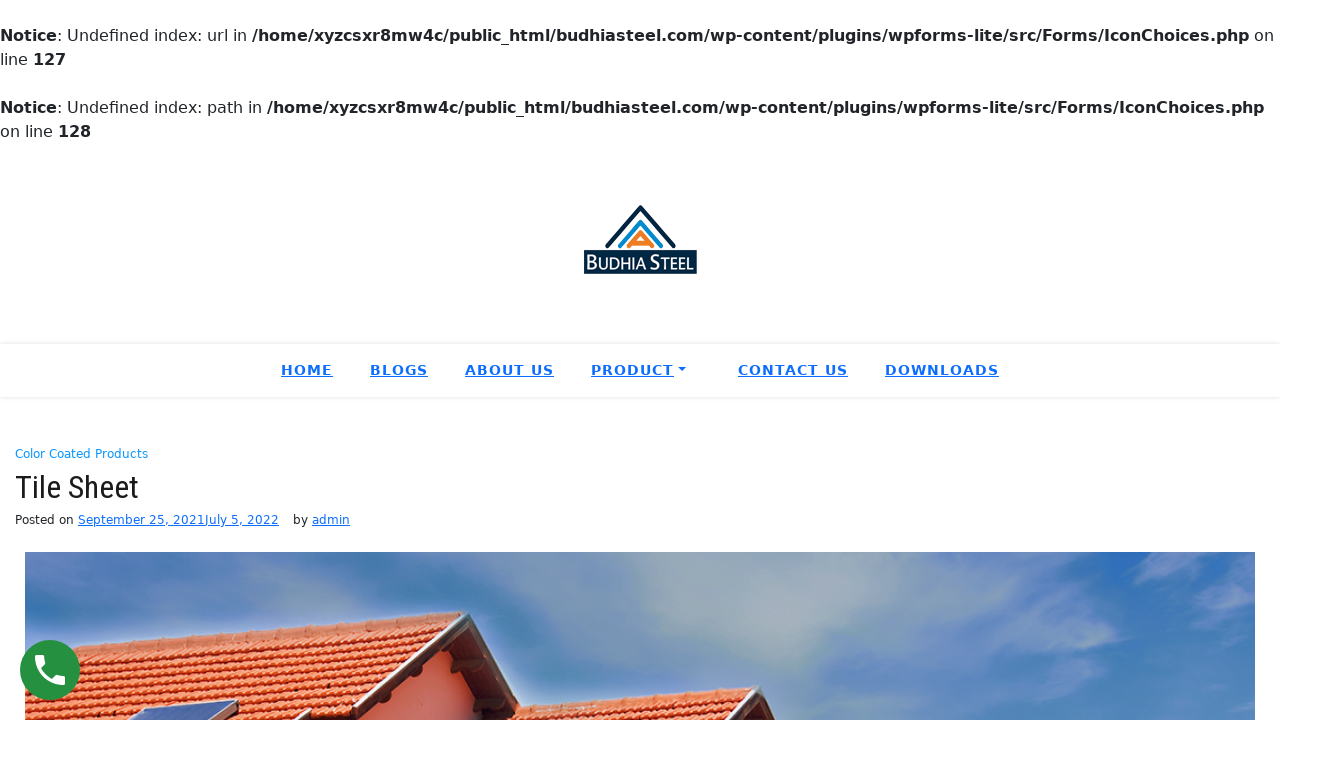

--- FILE ---
content_type: text/html; charset=UTF-8
request_url: https://budhiasteel.com/tile-roof-sheet-clay-tile-design-profile-manufacturers/
body_size: 20651
content:
<br />
<b>Notice</b>:  Undefined index: url in <b>/home/xyzcsxr8mw4c/public_html/budhiasteel.com/wp-content/plugins/wpforms-lite/src/Forms/IconChoices.php</b> on line <b>127</b><br />
<br />
<b>Notice</b>:  Undefined index: path in <b>/home/xyzcsxr8mw4c/public_html/budhiasteel.com/wp-content/plugins/wpforms-lite/src/Forms/IconChoices.php</b> on line <b>128</b><br />
<!doctype html>
<html lang="en" prefix="og: https://ogp.me/ns#">

<head>
	<meta charset="UTF-8">
	<meta name="viewport" content="width=device-width, initial-scale=1">
	<link rel="profile" href="https://gmpg.org/xfn/11">

	
<!-- Search Engine Optimization by Rank Math - https://s.rankmath.com/home -->
<title>Tile Roof Sheet - Clay Tile Design Profile Manufacturers</title>
<meta name="description" content="Tile Roof Sheet - Clay Tile Design Profile Manufacturers Tile Roofing Sheets, Roof Sheet, Clay Tile Profile Panels , tile type roofing sheets, metal roof sheet length as expected"/>
<meta name="robots" content="follow, index, max-snippet:-1, max-video-preview:-1, max-image-preview:large"/>
<link rel="canonical" href="https://budhiasteel.com/tile-roof-sheet-clay-tile-design-profile-manufacturers/" />
<meta property="og:locale" content="en_US" />
<meta property="og:type" content="article" />
<meta property="og:title" content="Tile Roof Sheet - Clay Tile Design Profile Manufacturers" />
<meta property="og:description" content="Tile Roof Sheet - Clay Tile Design Profile Manufacturers Tile Roofing Sheets, Roof Sheet, Clay Tile Profile Panels , tile type roofing sheets, metal roof sheet length as expected" />
<meta property="og:url" content="https://budhiasteel.com/tile-roof-sheet-clay-tile-design-profile-manufacturers/" />
<meta property="og:site_name" content="Budhia Steel - Top Roofing Sheet Manufacturer In India" />
<meta property="article:publisher" content="https://www.facebook.com/budhiasteelpeb" />
<meta property="article:tag" content="clay roof" />
<meta property="article:tag" content="clay roof tiles" />
<meta property="article:tag" content="clay roof tiles price" />
<meta property="article:tag" content="clay roof tiles types" />
<meta property="article:tag" content="kelu design" />
<meta property="article:tag" content="kelu roof design" />
<meta property="article:tag" content="kelu sheet" />
<meta property="article:tag" content="kelu sheet price" />
<meta property="article:tag" content="kelu tiles" />
<meta property="article:tag" content="Metal tile roofing sheets" />
<meta property="article:tag" content="red color kelu sheet" />
<meta property="article:tag" content="red roof tile" />
<meta property="article:tag" content="tata tile roofing sheet price" />
<meta property="article:tag" content="terracotta roofing" />
<meta property="article:tag" content="tile roofing sheets near me" />
<meta property="article:tag" content="tile roofing sheets price" />
<meta property="article:tag" content="tile sheet for roof" />
<meta property="article:tag" content="tile sheet price" />
<meta property="article:tag" content="tile sheet size" />
<meta property="article:section" content="Color Coated Products" />
<meta property="og:updated_time" content="2022-07-05T16:24:41+05:30" />
<meta property="og:image" content="https://budhiasteel.com/wp-content/uploads/2021/09/exterior-walls-apex-tile-guard-spotlight-asian-paints-1.png" />
<meta property="og:image:secure_url" content="https://budhiasteel.com/wp-content/uploads/2021/09/exterior-walls-apex-tile-guard-spotlight-asian-paints-1.png" />
<meta property="og:image:width" content="1366" />
<meta property="og:image:height" content="450" />
<meta property="og:image:alt" content="tile sheet" />
<meta property="og:image:type" content="image/png" />
<meta property="article:published_time" content="2021-09-25T18:22:31+05:30" />
<meta property="article:modified_time" content="2022-07-05T16:24:41+05:30" />
<meta name="twitter:card" content="summary_large_image" />
<meta name="twitter:title" content="Tile Roof Sheet - Clay Tile Design Profile Manufacturers" />
<meta name="twitter:description" content="Tile Roof Sheet - Clay Tile Design Profile Manufacturers Tile Roofing Sheets, Roof Sheet, Clay Tile Profile Panels , tile type roofing sheets, metal roof sheet length as expected" />
<meta name="twitter:image" content="https://budhiasteel.com/wp-content/uploads/2021/09/exterior-walls-apex-tile-guard-spotlight-asian-paints-1.png" />
<meta name="twitter:label1" content="Written by" />
<meta name="twitter:data1" content="admin" />
<meta name="twitter:label2" content="Time to read" />
<meta name="twitter:data2" content="1 minute" />
<script type="application/ld+json" class="rank-math-schema">{"@context":"https://schema.org","@graph":[{"@type":"Organization","@id":"https://budhiasteel.com/#organization","name":"admin","sameAs":["https://www.facebook.com/budhiasteelpeb"],"logo":{"@type":"ImageObject","@id":"https://budhiasteel.com/#logo","url":"https://budhiasteel.com/wp-content/uploads/2022/01/cropped-cropped-BS_LOGO-120-120-IM-e1644841920494-1.png","contentUrl":"https://budhiasteel.com/wp-content/uploads/2022/01/cropped-cropped-BS_LOGO-120-120-IM-e1644841920494-1.png","caption":"Budhia Steel - Top Roofing Sheet Manufacturer In India","inLanguage":"en","width":"120","height":"92"}},{"@type":"WebSite","@id":"https://budhiasteel.com/#website","url":"https://budhiasteel.com","name":"Budhia Steel - Top Roofing Sheet Manufacturer In India","alternateName":"Budhia Steel - Top Roofing Sheet Manufacturer In India","publisher":{"@id":"https://budhiasteel.com/#organization"},"inLanguage":"en"},{"@type":"ImageObject","@id":"https://budhiasteel.com/wp-content/uploads/2021/09/exterior-walls-apex-tile-guard-spotlight-asian-paints-1.png","url":"https://budhiasteel.com/wp-content/uploads/2021/09/exterior-walls-apex-tile-guard-spotlight-asian-paints-1.png","width":"200","height":"200","inLanguage":"en"},{"@type":"BreadcrumbList","@id":"https://budhiasteel.com/tile-roof-sheet-clay-tile-design-profile-manufacturers/#breadcrumb","itemListElement":[{"@type":"ListItem","position":"1","item":{"@id":"https://budhiasteel.com","name":"Home"}},{"@type":"ListItem","position":"2","item":{"@id":"https://budhiasteel.com/tile-roof-sheet-clay-tile-design-profile-manufacturers/","name":"Tile Sheet"}}]},{"@type":"WebPage","@id":"https://budhiasteel.com/tile-roof-sheet-clay-tile-design-profile-manufacturers/#webpage","url":"https://budhiasteel.com/tile-roof-sheet-clay-tile-design-profile-manufacturers/","name":"Tile Roof Sheet - Clay Tile Design Profile Manufacturers","datePublished":"2021-09-25T18:22:31+05:30","dateModified":"2022-07-05T16:24:41+05:30","isPartOf":{"@id":"https://budhiasteel.com/#website"},"primaryImageOfPage":{"@id":"https://budhiasteel.com/wp-content/uploads/2021/09/exterior-walls-apex-tile-guard-spotlight-asian-paints-1.png"},"inLanguage":"en","breadcrumb":{"@id":"https://budhiasteel.com/tile-roof-sheet-clay-tile-design-profile-manufacturers/#breadcrumb"}},{"@type":"Person","@id":"https://budhiasteel.com/author/admin/","name":"admin","url":"https://budhiasteel.com/author/admin/","image":{"@type":"ImageObject","@id":"https://secure.gravatar.com/avatar/41944afa8ccd12e3610572722f55bf46?s=96&amp;d=mm&amp;r=g","url":"https://secure.gravatar.com/avatar/41944afa8ccd12e3610572722f55bf46?s=96&amp;d=mm&amp;r=g","caption":"admin","inLanguage":"en"},"sameAs":["http://budhiasteel.com"],"worksFor":{"@id":"https://budhiasteel.com/#organization"}},{"@type":"BlogPosting","headline":"Tile Roof Sheet - Clay Tile Design Profile Manufacturers","keywords":"tile sheet","datePublished":"2021-09-25T18:22:31+05:30","dateModified":"2022-07-05T16:24:41+05:30","author":{"@id":"https://budhiasteel.com/author/admin/","name":"admin"},"publisher":{"@id":"https://budhiasteel.com/#organization"},"description":"Tile Roof Sheet - Clay Tile Design Profile Manufacturers Tile Roofing Sheets, Roof Sheet, Clay Tile Profile Panels , tile type roofing sheets, metal roof sheet length as expected","name":"Tile Roof Sheet - Clay Tile Design Profile Manufacturers","@id":"https://budhiasteel.com/tile-roof-sheet-clay-tile-design-profile-manufacturers/#richSnippet","isPartOf":{"@id":"https://budhiasteel.com/tile-roof-sheet-clay-tile-design-profile-manufacturers/#webpage"},"image":{"@id":"https://budhiasteel.com/wp-content/uploads/2021/09/exterior-walls-apex-tile-guard-spotlight-asian-paints-1.png"},"inLanguage":"en","mainEntityOfPage":{"@id":"https://budhiasteel.com/tile-roof-sheet-clay-tile-design-profile-manufacturers/#webpage"}}]}</script>
<!-- /Rank Math WordPress SEO plugin -->

<link rel='dns-prefetch' href='//www.googletagmanager.com' />
<link rel='dns-prefetch' href='//fonts.googleapis.com' />
<link rel='dns-prefetch' href='//s.w.org' />
<link rel="alternate" type="application/rss+xml" title=" &raquo; Feed" href="https://budhiasteel.com/feed/" />
<link rel="alternate" type="application/rss+xml" title=" &raquo; Comments Feed" href="https://budhiasteel.com/comments/feed/" />
<link rel="alternate" type="application/rss+xml" title=" &raquo; Tile Sheet Comments Feed" href="https://budhiasteel.com/tile-roof-sheet-clay-tile-design-profile-manufacturers/feed/" />
		<!-- This site uses the Google Analytics by MonsterInsights plugin v8.14.1 - Using Analytics tracking - https://www.monsterinsights.com/ -->
							<script src="//www.googletagmanager.com/gtag/js?id=G-C9CHP4W5FB"  data-cfasync="false" data-wpfc-render="false" async></script>
			<script data-cfasync="false" data-wpfc-render="false">
				var mi_version = '8.14.1';
				var mi_track_user = true;
				var mi_no_track_reason = '';
				
								var disableStrs = [
										'ga-disable-G-C9CHP4W5FB',
														];

				/* Function to detect opted out users */
				function __gtagTrackerIsOptedOut() {
					for (var index = 0; index < disableStrs.length; index++) {
						if (document.cookie.indexOf(disableStrs[index] + '=true') > -1) {
							return true;
						}
					}

					return false;
				}

				/* Disable tracking if the opt-out cookie exists. */
				if (__gtagTrackerIsOptedOut()) {
					for (var index = 0; index < disableStrs.length; index++) {
						window[disableStrs[index]] = true;
					}
				}

				/* Opt-out function */
				function __gtagTrackerOptout() {
					for (var index = 0; index < disableStrs.length; index++) {
						document.cookie = disableStrs[index] + '=true; expires=Thu, 31 Dec 2099 23:59:59 UTC; path=/';
						window[disableStrs[index]] = true;
					}
				}

				if ('undefined' === typeof gaOptout) {
					function gaOptout() {
						__gtagTrackerOptout();
					}
				}
								window.dataLayer = window.dataLayer || [];

				window.MonsterInsightsDualTracker = {
					helpers: {},
					trackers: {},
				};
				if (mi_track_user) {
					function __gtagDataLayer() {
						dataLayer.push(arguments);
					}

					function __gtagTracker(type, name, parameters) {
						if (!parameters) {
							parameters = {};
						}

						if (parameters.send_to) {
							__gtagDataLayer.apply(null, arguments);
							return;
						}

						if (type === 'event') {
														parameters.send_to = monsterinsights_frontend.v4_id;
							var hookName = name;
							if (typeof parameters['event_category'] !== 'undefined') {
								hookName = parameters['event_category'] + ':' + name;
							}

							if (typeof MonsterInsightsDualTracker.trackers[hookName] !== 'undefined') {
								MonsterInsightsDualTracker.trackers[hookName](parameters);
							} else {
								__gtagDataLayer('event', name, parameters);
							}
							
													} else {
							__gtagDataLayer.apply(null, arguments);
						}
					}

					__gtagTracker('js', new Date());
					__gtagTracker('set', {
						'developer_id.dZGIzZG': true,
											});
										__gtagTracker('config', 'G-C9CHP4W5FB', {"forceSSL":"true","link_attribution":"true"} );
															window.gtag = __gtagTracker;										(function () {
						/* https://developers.google.com/analytics/devguides/collection/analyticsjs/ */
						/* ga and __gaTracker compatibility shim. */
						var noopfn = function () {
							return null;
						};
						var newtracker = function () {
							return new Tracker();
						};
						var Tracker = function () {
							return null;
						};
						var p = Tracker.prototype;
						p.get = noopfn;
						p.set = noopfn;
						p.send = function () {
							var args = Array.prototype.slice.call(arguments);
							args.unshift('send');
							__gaTracker.apply(null, args);
						};
						var __gaTracker = function () {
							var len = arguments.length;
							if (len === 0) {
								return;
							}
							var f = arguments[len - 1];
							if (typeof f !== 'object' || f === null || typeof f.hitCallback !== 'function') {
								if ('send' === arguments[0]) {
									var hitConverted, hitObject = false, action;
									if ('event' === arguments[1]) {
										if ('undefined' !== typeof arguments[3]) {
											hitObject = {
												'eventAction': arguments[3],
												'eventCategory': arguments[2],
												'eventLabel': arguments[4],
												'value': arguments[5] ? arguments[5] : 1,
											}
										}
									}
									if ('pageview' === arguments[1]) {
										if ('undefined' !== typeof arguments[2]) {
											hitObject = {
												'eventAction': 'page_view',
												'page_path': arguments[2],
											}
										}
									}
									if (typeof arguments[2] === 'object') {
										hitObject = arguments[2];
									}
									if (typeof arguments[5] === 'object') {
										Object.assign(hitObject, arguments[5]);
									}
									if ('undefined' !== typeof arguments[1].hitType) {
										hitObject = arguments[1];
										if ('pageview' === hitObject.hitType) {
											hitObject.eventAction = 'page_view';
										}
									}
									if (hitObject) {
										action = 'timing' === arguments[1].hitType ? 'timing_complete' : hitObject.eventAction;
										hitConverted = mapArgs(hitObject);
										__gtagTracker('event', action, hitConverted);
									}
								}
								return;
							}

							function mapArgs(args) {
								var arg, hit = {};
								var gaMap = {
									'eventCategory': 'event_category',
									'eventAction': 'event_action',
									'eventLabel': 'event_label',
									'eventValue': 'event_value',
									'nonInteraction': 'non_interaction',
									'timingCategory': 'event_category',
									'timingVar': 'name',
									'timingValue': 'value',
									'timingLabel': 'event_label',
									'page': 'page_path',
									'location': 'page_location',
									'title': 'page_title',
								};
								for (arg in args) {
																		if (!(!args.hasOwnProperty(arg) || !gaMap.hasOwnProperty(arg))) {
										hit[gaMap[arg]] = args[arg];
									} else {
										hit[arg] = args[arg];
									}
								}
								return hit;
							}

							try {
								f.hitCallback();
							} catch (ex) {
							}
						};
						__gaTracker.create = newtracker;
						__gaTracker.getByName = newtracker;
						__gaTracker.getAll = function () {
							return [];
						};
						__gaTracker.remove = noopfn;
						__gaTracker.loaded = true;
						window['__gaTracker'] = __gaTracker;
					})();
									} else {
										console.log("");
					(function () {
						function __gtagTracker() {
							return null;
						}

						window['__gtagTracker'] = __gtagTracker;
						window['gtag'] = __gtagTracker;
					})();
									}
			</script>
				<!-- / Google Analytics by MonsterInsights -->
		<link rel='stylesheet' id='wp-block-library-css'  href='https://budhiasteel.com/wp-includes/css/dist/block-library/style.min.css?ver=6.0.9' media='all' />
<style id='wp-block-library-theme-inline-css'>
.wp-block-audio figcaption{color:#555;font-size:13px;text-align:center}.is-dark-theme .wp-block-audio figcaption{color:hsla(0,0%,100%,.65)}.wp-block-code{border:1px solid #ccc;border-radius:4px;font-family:Menlo,Consolas,monaco,monospace;padding:.8em 1em}.wp-block-embed figcaption{color:#555;font-size:13px;text-align:center}.is-dark-theme .wp-block-embed figcaption{color:hsla(0,0%,100%,.65)}.blocks-gallery-caption{color:#555;font-size:13px;text-align:center}.is-dark-theme .blocks-gallery-caption{color:hsla(0,0%,100%,.65)}.wp-block-image figcaption{color:#555;font-size:13px;text-align:center}.is-dark-theme .wp-block-image figcaption{color:hsla(0,0%,100%,.65)}.wp-block-pullquote{border-top:4px solid;border-bottom:4px solid;margin-bottom:1.75em;color:currentColor}.wp-block-pullquote__citation,.wp-block-pullquote cite,.wp-block-pullquote footer{color:currentColor;text-transform:uppercase;font-size:.8125em;font-style:normal}.wp-block-quote{border-left:.25em solid;margin:0 0 1.75em;padding-left:1em}.wp-block-quote cite,.wp-block-quote footer{color:currentColor;font-size:.8125em;position:relative;font-style:normal}.wp-block-quote.has-text-align-right{border-left:none;border-right:.25em solid;padding-left:0;padding-right:1em}.wp-block-quote.has-text-align-center{border:none;padding-left:0}.wp-block-quote.is-large,.wp-block-quote.is-style-large,.wp-block-quote.is-style-plain{border:none}.wp-block-search .wp-block-search__label{font-weight:700}:where(.wp-block-group.has-background){padding:1.25em 2.375em}.wp-block-separator.has-css-opacity{opacity:.4}.wp-block-separator{border:none;border-bottom:2px solid;margin-left:auto;margin-right:auto}.wp-block-separator.has-alpha-channel-opacity{opacity:1}.wp-block-separator:not(.is-style-wide):not(.is-style-dots){width:100px}.wp-block-separator.has-background:not(.is-style-dots){border-bottom:none;height:1px}.wp-block-separator.has-background:not(.is-style-wide):not(.is-style-dots){height:2px}.wp-block-table thead{border-bottom:3px solid}.wp-block-table tfoot{border-top:3px solid}.wp-block-table td,.wp-block-table th{padding:.5em;border:1px solid;word-break:normal}.wp-block-table figcaption{color:#555;font-size:13px;text-align:center}.is-dark-theme .wp-block-table figcaption{color:hsla(0,0%,100%,.65)}.wp-block-video figcaption{color:#555;font-size:13px;text-align:center}.is-dark-theme .wp-block-video figcaption{color:hsla(0,0%,100%,.65)}.wp-block-template-part.has-background{padding:1.25em 2.375em;margin-top:0;margin-bottom:0}
</style>
<link rel='stylesheet' id='wp-call-btn-guten-blocks-style-css'  href='https://budhiasteel.com/wp-content/plugins/wp-call-button/assets/block/build/index.css?ver=a1dbfd3fcfcfb0740ca8c4771bbdc4c3' media='all' />
<link rel='stylesheet' id='magic-elementor-gb-block-css'  href='https://budhiasteel.com/wp-content/themes/magic-elementor/assets/css/admin-block.css?ver=1.0' media='all' />
<link rel='stylesheet' id='magic-elementor-admin-google-font-css'  href='https://fonts.googleapis.com/css?family=Poppins%3A400%2C400i%2C700%2C700i%7CRoboto+Condensed%3A400%2C400i%2C700%2C700i&#038;subset=latin%2Clatin-ext' media='all' />
<style id='global-styles-inline-css'>
body{--wp--preset--color--black: #000000;--wp--preset--color--cyan-bluish-gray: #abb8c3;--wp--preset--color--white: #ffffff;--wp--preset--color--pale-pink: #f78da7;--wp--preset--color--vivid-red: #cf2e2e;--wp--preset--color--luminous-vivid-orange: #ff6900;--wp--preset--color--luminous-vivid-amber: #fcb900;--wp--preset--color--light-green-cyan: #7bdcb5;--wp--preset--color--vivid-green-cyan: #00d084;--wp--preset--color--pale-cyan-blue: #8ed1fc;--wp--preset--color--vivid-cyan-blue: #0693e3;--wp--preset--color--vivid-purple: #9b51e0;--wp--preset--gradient--vivid-cyan-blue-to-vivid-purple: linear-gradient(135deg,rgba(6,147,227,1) 0%,rgb(155,81,224) 100%);--wp--preset--gradient--light-green-cyan-to-vivid-green-cyan: linear-gradient(135deg,rgb(122,220,180) 0%,rgb(0,208,130) 100%);--wp--preset--gradient--luminous-vivid-amber-to-luminous-vivid-orange: linear-gradient(135deg,rgba(252,185,0,1) 0%,rgba(255,105,0,1) 100%);--wp--preset--gradient--luminous-vivid-orange-to-vivid-red: linear-gradient(135deg,rgba(255,105,0,1) 0%,rgb(207,46,46) 100%);--wp--preset--gradient--very-light-gray-to-cyan-bluish-gray: linear-gradient(135deg,rgb(238,238,238) 0%,rgb(169,184,195) 100%);--wp--preset--gradient--cool-to-warm-spectrum: linear-gradient(135deg,rgb(74,234,220) 0%,rgb(151,120,209) 20%,rgb(207,42,186) 40%,rgb(238,44,130) 60%,rgb(251,105,98) 80%,rgb(254,248,76) 100%);--wp--preset--gradient--blush-light-purple: linear-gradient(135deg,rgb(255,206,236) 0%,rgb(152,150,240) 100%);--wp--preset--gradient--blush-bordeaux: linear-gradient(135deg,rgb(254,205,165) 0%,rgb(254,45,45) 50%,rgb(107,0,62) 100%);--wp--preset--gradient--luminous-dusk: linear-gradient(135deg,rgb(255,203,112) 0%,rgb(199,81,192) 50%,rgb(65,88,208) 100%);--wp--preset--gradient--pale-ocean: linear-gradient(135deg,rgb(255,245,203) 0%,rgb(182,227,212) 50%,rgb(51,167,181) 100%);--wp--preset--gradient--electric-grass: linear-gradient(135deg,rgb(202,248,128) 0%,rgb(113,206,126) 100%);--wp--preset--gradient--midnight: linear-gradient(135deg,rgb(2,3,129) 0%,rgb(40,116,252) 100%);--wp--preset--duotone--dark-grayscale: url('#wp-duotone-dark-grayscale');--wp--preset--duotone--grayscale: url('#wp-duotone-grayscale');--wp--preset--duotone--purple-yellow: url('#wp-duotone-purple-yellow');--wp--preset--duotone--blue-red: url('#wp-duotone-blue-red');--wp--preset--duotone--midnight: url('#wp-duotone-midnight');--wp--preset--duotone--magenta-yellow: url('#wp-duotone-magenta-yellow');--wp--preset--duotone--purple-green: url('#wp-duotone-purple-green');--wp--preset--duotone--blue-orange: url('#wp-duotone-blue-orange');--wp--preset--font-size--small: 13px;--wp--preset--font-size--medium: 20px;--wp--preset--font-size--large: 36px;--wp--preset--font-size--x-large: 42px;}.has-black-color{color: var(--wp--preset--color--black) !important;}.has-cyan-bluish-gray-color{color: var(--wp--preset--color--cyan-bluish-gray) !important;}.has-white-color{color: var(--wp--preset--color--white) !important;}.has-pale-pink-color{color: var(--wp--preset--color--pale-pink) !important;}.has-vivid-red-color{color: var(--wp--preset--color--vivid-red) !important;}.has-luminous-vivid-orange-color{color: var(--wp--preset--color--luminous-vivid-orange) !important;}.has-luminous-vivid-amber-color{color: var(--wp--preset--color--luminous-vivid-amber) !important;}.has-light-green-cyan-color{color: var(--wp--preset--color--light-green-cyan) !important;}.has-vivid-green-cyan-color{color: var(--wp--preset--color--vivid-green-cyan) !important;}.has-pale-cyan-blue-color{color: var(--wp--preset--color--pale-cyan-blue) !important;}.has-vivid-cyan-blue-color{color: var(--wp--preset--color--vivid-cyan-blue) !important;}.has-vivid-purple-color{color: var(--wp--preset--color--vivid-purple) !important;}.has-black-background-color{background-color: var(--wp--preset--color--black) !important;}.has-cyan-bluish-gray-background-color{background-color: var(--wp--preset--color--cyan-bluish-gray) !important;}.has-white-background-color{background-color: var(--wp--preset--color--white) !important;}.has-pale-pink-background-color{background-color: var(--wp--preset--color--pale-pink) !important;}.has-vivid-red-background-color{background-color: var(--wp--preset--color--vivid-red) !important;}.has-luminous-vivid-orange-background-color{background-color: var(--wp--preset--color--luminous-vivid-orange) !important;}.has-luminous-vivid-amber-background-color{background-color: var(--wp--preset--color--luminous-vivid-amber) !important;}.has-light-green-cyan-background-color{background-color: var(--wp--preset--color--light-green-cyan) !important;}.has-vivid-green-cyan-background-color{background-color: var(--wp--preset--color--vivid-green-cyan) !important;}.has-pale-cyan-blue-background-color{background-color: var(--wp--preset--color--pale-cyan-blue) !important;}.has-vivid-cyan-blue-background-color{background-color: var(--wp--preset--color--vivid-cyan-blue) !important;}.has-vivid-purple-background-color{background-color: var(--wp--preset--color--vivid-purple) !important;}.has-black-border-color{border-color: var(--wp--preset--color--black) !important;}.has-cyan-bluish-gray-border-color{border-color: var(--wp--preset--color--cyan-bluish-gray) !important;}.has-white-border-color{border-color: var(--wp--preset--color--white) !important;}.has-pale-pink-border-color{border-color: var(--wp--preset--color--pale-pink) !important;}.has-vivid-red-border-color{border-color: var(--wp--preset--color--vivid-red) !important;}.has-luminous-vivid-orange-border-color{border-color: var(--wp--preset--color--luminous-vivid-orange) !important;}.has-luminous-vivid-amber-border-color{border-color: var(--wp--preset--color--luminous-vivid-amber) !important;}.has-light-green-cyan-border-color{border-color: var(--wp--preset--color--light-green-cyan) !important;}.has-vivid-green-cyan-border-color{border-color: var(--wp--preset--color--vivid-green-cyan) !important;}.has-pale-cyan-blue-border-color{border-color: var(--wp--preset--color--pale-cyan-blue) !important;}.has-vivid-cyan-blue-border-color{border-color: var(--wp--preset--color--vivid-cyan-blue) !important;}.has-vivid-purple-border-color{border-color: var(--wp--preset--color--vivid-purple) !important;}.has-vivid-cyan-blue-to-vivid-purple-gradient-background{background: var(--wp--preset--gradient--vivid-cyan-blue-to-vivid-purple) !important;}.has-light-green-cyan-to-vivid-green-cyan-gradient-background{background: var(--wp--preset--gradient--light-green-cyan-to-vivid-green-cyan) !important;}.has-luminous-vivid-amber-to-luminous-vivid-orange-gradient-background{background: var(--wp--preset--gradient--luminous-vivid-amber-to-luminous-vivid-orange) !important;}.has-luminous-vivid-orange-to-vivid-red-gradient-background{background: var(--wp--preset--gradient--luminous-vivid-orange-to-vivid-red) !important;}.has-very-light-gray-to-cyan-bluish-gray-gradient-background{background: var(--wp--preset--gradient--very-light-gray-to-cyan-bluish-gray) !important;}.has-cool-to-warm-spectrum-gradient-background{background: var(--wp--preset--gradient--cool-to-warm-spectrum) !important;}.has-blush-light-purple-gradient-background{background: var(--wp--preset--gradient--blush-light-purple) !important;}.has-blush-bordeaux-gradient-background{background: var(--wp--preset--gradient--blush-bordeaux) !important;}.has-luminous-dusk-gradient-background{background: var(--wp--preset--gradient--luminous-dusk) !important;}.has-pale-ocean-gradient-background{background: var(--wp--preset--gradient--pale-ocean) !important;}.has-electric-grass-gradient-background{background: var(--wp--preset--gradient--electric-grass) !important;}.has-midnight-gradient-background{background: var(--wp--preset--gradient--midnight) !important;}.has-small-font-size{font-size: var(--wp--preset--font-size--small) !important;}.has-medium-font-size{font-size: var(--wp--preset--font-size--medium) !important;}.has-large-font-size{font-size: var(--wp--preset--font-size--large) !important;}.has-x-large-font-size{font-size: var(--wp--preset--font-size--x-large) !important;}
</style>
<link rel='stylesheet' id='contact-form-7-css'  href='https://budhiasteel.com/wp-content/plugins/contact-form-7/includes/css/styles.css?ver=5.7.5.1' media='all' />
<link rel='stylesheet' id='bookly-ladda.min.css-css'  href='https://budhiasteel.com/wp-content/plugins/bookly-responsive-appointment-booking-tool/frontend/resources/css/ladda.min.css?ver=22.4.1' media='all' />
<link rel='stylesheet' id='bookly-picker.classic.css-css'  href='https://budhiasteel.com/wp-content/plugins/bookly-responsive-appointment-booking-tool/frontend/resources/css/picker.classic.css?ver=22.4.1' media='all' />
<link rel='stylesheet' id='bookly-picker.classic.date.css-css'  href='https://budhiasteel.com/wp-content/plugins/bookly-responsive-appointment-booking-tool/frontend/resources/css/picker.classic.date.css?ver=22.4.1' media='all' />
<link rel='stylesheet' id='bookly-intlTelInput.css-css'  href='https://budhiasteel.com/wp-content/plugins/bookly-responsive-appointment-booking-tool/frontend/resources/css/intlTelInput.css?ver=22.4.1' media='all' />
<link rel='stylesheet' id='bookly-bookly-main.css-css'  href='https://budhiasteel.com/wp-content/plugins/bookly-responsive-appointment-booking-tool/frontend/resources/css/bookly-main.css?ver=22.4.1' media='all' />
<link rel='stylesheet' id='magic-elementor-google-font-css'  href='https://fonts.googleapis.com/css?family=Poppins%3A400%2C400i%2C700%2C700i%7CRoboto+Condensed%3A400%2C400i%2C700%2C700i&#038;subset=latin%2Clatin-ext' media='all' />
<link rel='stylesheet' id='magic-elementor-block-style-css'  href='https://budhiasteel.com/wp-content/themes/magic-elementor/assets/css/block.css?ver=1.0.2' media='all' />
<link rel='stylesheet' id='magic-elementor-default-style-css'  href='https://budhiasteel.com/wp-content/themes/magic-elementor/assets/css/default-style.css?ver=1.0.2' media='all' />
<link rel='stylesheet' id='magic-elementor-main-style-css'  href='https://budhiasteel.com/wp-content/themes/magic-elementor/assets/css/main.css?ver=1.0.2' media='all' />
<link rel='stylesheet' id='magic-elementor-style-css'  href='https://budhiasteel.com/wp-content/themes/magic-elementor/style.css?ver=1.0.2' media='all' />
<link rel='stylesheet' id='magic-elementor-responsive-style-css'  href='https://budhiasteel.com/wp-content/themes/magic-elementor/assets/css/responsive.css?ver=1.0.2' media='all' />
<link rel='stylesheet' id='elementor-frontend-css'  href='https://budhiasteel.com/wp-content/uploads/elementor/css/custom-frontend-lite.min.css?ver=1663134344' media='all' />
<style id='elementor-frontend-inline-css'>
.elementor-kit-374{--e-global-color-primary:#6EC1E4;--e-global-color-secondary:#54595F;--e-global-color-text:#7A7A7A;--e-global-color-accent:#61CE70;--e-global-color-697ebf76:#4054B2;--e-global-color-335dc3b4:#23A455;--e-global-color-422bd209:#000;--e-global-color-59b8ccd3:#FFF;--e-global-color-34a9c40e:#FFCD05;--e-global-color-3c72148d:#0A0500;--e-global-color-67bb284:#103BCE7D;--e-global-typography-primary-font-family:"Roboto";--e-global-typography-primary-font-weight:600;--e-global-typography-secondary-font-family:"Roboto Slab";--e-global-typography-secondary-font-weight:400;--e-global-typography-text-font-family:"Roboto";--e-global-typography-text-font-weight:400;--e-global-typography-accent-font-family:"Roboto";--e-global-typography-accent-font-weight:500;}.elementor-section.elementor-section-boxed > .elementor-container{max-width:1140px;}.e-container{--container-max-width:1140px;}{}section.hero-section{display:var(--page-title-display);}@media(max-width:999px){.elementor-section.elementor-section-boxed > .elementor-container{max-width:1024px;}.e-container{--container-max-width:1024px;}}@media(max-width:689px){.elementor-section.elementor-section-boxed > .elementor-container{max-width:767px;}.e-container{--container-max-width:767px;}}
.elementor-widget-heading .elementor-heading-title{color:var( --e-global-color-primary );font-family:var( --e-global-typography-primary-font-family ), Sans-serif;font-weight:var( --e-global-typography-primary-font-weight );}.elementor-widget-image .widget-image-caption{color:var( --e-global-color-text );font-family:var( --e-global-typography-text-font-family ), Sans-serif;font-weight:var( --e-global-typography-text-font-weight );}.elementor-widget-text-editor{color:var( --e-global-color-text );font-family:var( --e-global-typography-text-font-family ), Sans-serif;font-weight:var( --e-global-typography-text-font-weight );}.elementor-widget-text-editor.elementor-drop-cap-view-stacked .elementor-drop-cap{background-color:var( --e-global-color-primary );}.elementor-widget-text-editor.elementor-drop-cap-view-framed .elementor-drop-cap, .elementor-widget-text-editor.elementor-drop-cap-view-default .elementor-drop-cap{color:var( --e-global-color-primary );border-color:var( --e-global-color-primary );}.elementor-widget-button .elementor-button{font-family:var( --e-global-typography-accent-font-family ), Sans-serif;font-weight:var( --e-global-typography-accent-font-weight );background-color:var( --e-global-color-accent );}.elementor-widget-divider{--divider-color:var( --e-global-color-secondary );}.elementor-widget-divider .elementor-divider__text{color:var( --e-global-color-secondary );font-family:var( --e-global-typography-secondary-font-family ), Sans-serif;font-weight:var( --e-global-typography-secondary-font-weight );}.elementor-widget-divider.elementor-view-stacked .elementor-icon{background-color:var( --e-global-color-secondary );}.elementor-widget-divider.elementor-view-framed .elementor-icon, .elementor-widget-divider.elementor-view-default .elementor-icon{color:var( --e-global-color-secondary );border-color:var( --e-global-color-secondary );}.elementor-widget-divider.elementor-view-framed .elementor-icon, .elementor-widget-divider.elementor-view-default .elementor-icon svg{fill:var( --e-global-color-secondary );}.elementor-widget-image-box .elementor-image-box-title{color:var( --e-global-color-primary );font-family:var( --e-global-typography-primary-font-family ), Sans-serif;font-weight:var( --e-global-typography-primary-font-weight );}.elementor-widget-image-box .elementor-image-box-description{color:var( --e-global-color-text );font-family:var( --e-global-typography-text-font-family ), Sans-serif;font-weight:var( --e-global-typography-text-font-weight );}.elementor-widget-icon.elementor-view-stacked .elementor-icon{background-color:var( --e-global-color-primary );}.elementor-widget-icon.elementor-view-framed .elementor-icon, .elementor-widget-icon.elementor-view-default .elementor-icon{color:var( --e-global-color-primary );border-color:var( --e-global-color-primary );}.elementor-widget-icon.elementor-view-framed .elementor-icon, .elementor-widget-icon.elementor-view-default .elementor-icon svg{fill:var( --e-global-color-primary );}.elementor-widget-icon-box.elementor-view-stacked .elementor-icon{background-color:var( --e-global-color-primary );}.elementor-widget-icon-box.elementor-view-framed .elementor-icon, .elementor-widget-icon-box.elementor-view-default .elementor-icon{fill:var( --e-global-color-primary );color:var( --e-global-color-primary );border-color:var( --e-global-color-primary );}.elementor-widget-icon-box .elementor-icon-box-title{color:var( --e-global-color-primary );}.elementor-widget-icon-box .elementor-icon-box-title, .elementor-widget-icon-box .elementor-icon-box-title a{font-family:var( --e-global-typography-primary-font-family ), Sans-serif;font-weight:var( --e-global-typography-primary-font-weight );}.elementor-widget-icon-box .elementor-icon-box-description{color:var( --e-global-color-text );font-family:var( --e-global-typography-text-font-family ), Sans-serif;font-weight:var( --e-global-typography-text-font-weight );}.elementor-widget-star-rating .elementor-star-rating__title{color:var( --e-global-color-text );font-family:var( --e-global-typography-text-font-family ), Sans-serif;font-weight:var( --e-global-typography-text-font-weight );}.elementor-widget-image-gallery .gallery-item .gallery-caption{font-family:var( --e-global-typography-accent-font-family ), Sans-serif;font-weight:var( --e-global-typography-accent-font-weight );}.elementor-widget-icon-list .elementor-icon-list-item:not(:last-child):after{border-color:var( --e-global-color-text );}.elementor-widget-icon-list .elementor-icon-list-icon i{color:var( --e-global-color-primary );}.elementor-widget-icon-list .elementor-icon-list-icon svg{fill:var( --e-global-color-primary );}.elementor-widget-icon-list .elementor-icon-list-text{color:var( --e-global-color-secondary );}.elementor-widget-icon-list .elementor-icon-list-item > .elementor-icon-list-text, .elementor-widget-icon-list .elementor-icon-list-item > a{font-family:var( --e-global-typography-text-font-family ), Sans-serif;font-weight:var( --e-global-typography-text-font-weight );}.elementor-widget-counter .elementor-counter-number-wrapper{color:var( --e-global-color-primary );font-family:var( --e-global-typography-primary-font-family ), Sans-serif;font-weight:var( --e-global-typography-primary-font-weight );}.elementor-widget-counter .elementor-counter-title{color:var( --e-global-color-secondary );font-family:var( --e-global-typography-secondary-font-family ), Sans-serif;font-weight:var( --e-global-typography-secondary-font-weight );}.elementor-widget-progress .elementor-progress-wrapper .elementor-progress-bar{background-color:var( --e-global-color-primary );}.elementor-widget-progress .elementor-title{color:var( --e-global-color-primary );font-family:var( --e-global-typography-text-font-family ), Sans-serif;font-weight:var( --e-global-typography-text-font-weight );}.elementor-widget-testimonial .elementor-testimonial-content{color:var( --e-global-color-text );font-family:var( --e-global-typography-text-font-family ), Sans-serif;font-weight:var( --e-global-typography-text-font-weight );}.elementor-widget-testimonial .elementor-testimonial-name{color:var( --e-global-color-primary );font-family:var( --e-global-typography-primary-font-family ), Sans-serif;font-weight:var( --e-global-typography-primary-font-weight );}.elementor-widget-testimonial .elementor-testimonial-job{color:var( --e-global-color-secondary );font-family:var( --e-global-typography-secondary-font-family ), Sans-serif;font-weight:var( --e-global-typography-secondary-font-weight );}.elementor-widget-tabs .elementor-tab-title, .elementor-widget-tabs .elementor-tab-title a{color:var( --e-global-color-primary );}.elementor-widget-tabs .elementor-tab-title.elementor-active,
					 .elementor-widget-tabs .elementor-tab-title.elementor-active a{color:var( --e-global-color-accent );}.elementor-widget-tabs .elementor-tab-title{font-family:var( --e-global-typography-primary-font-family ), Sans-serif;font-weight:var( --e-global-typography-primary-font-weight );}.elementor-widget-tabs .elementor-tab-content{color:var( --e-global-color-text );font-family:var( --e-global-typography-text-font-family ), Sans-serif;font-weight:var( --e-global-typography-text-font-weight );}.elementor-widget-accordion .elementor-accordion-icon, .elementor-widget-accordion .elementor-accordion-title{color:var( --e-global-color-primary );}.elementor-widget-accordion .elementor-accordion-icon svg{fill:var( --e-global-color-primary );}.elementor-widget-accordion .elementor-active .elementor-accordion-icon, .elementor-widget-accordion .elementor-active .elementor-accordion-title{color:var( --e-global-color-accent );}.elementor-widget-accordion .elementor-active .elementor-accordion-icon svg{fill:var( --e-global-color-accent );}.elementor-widget-accordion .elementor-accordion-title{font-family:var( --e-global-typography-primary-font-family ), Sans-serif;font-weight:var( --e-global-typography-primary-font-weight );}.elementor-widget-accordion .elementor-tab-content{color:var( --e-global-color-text );font-family:var( --e-global-typography-text-font-family ), Sans-serif;font-weight:var( --e-global-typography-text-font-weight );}.elementor-widget-toggle .elementor-toggle-title, .elementor-widget-toggle .elementor-toggle-icon{color:var( --e-global-color-primary );}.elementor-widget-toggle .elementor-toggle-icon svg{fill:var( --e-global-color-primary );}.elementor-widget-toggle .elementor-tab-title.elementor-active a, .elementor-widget-toggle .elementor-tab-title.elementor-active .elementor-toggle-icon{color:var( --e-global-color-accent );}.elementor-widget-toggle .elementor-toggle-title{font-family:var( --e-global-typography-primary-font-family ), Sans-serif;font-weight:var( --e-global-typography-primary-font-weight );}.elementor-widget-toggle .elementor-tab-content{color:var( --e-global-color-text );font-family:var( --e-global-typography-text-font-family ), Sans-serif;font-weight:var( --e-global-typography-text-font-weight );}.elementor-widget-alert .elementor-alert-title{font-family:var( --e-global-typography-primary-font-family ), Sans-serif;font-weight:var( --e-global-typography-primary-font-weight );}.elementor-widget-alert .elementor-alert-description{font-family:var( --e-global-typography-text-font-family ), Sans-serif;font-weight:var( --e-global-typography-text-font-weight );}.elementor-widget-eael-caldera-form .eael-contact-form-description{font-family:var( --e-global-typography-accent-font-family ), Sans-serif;font-weight:var( --e-global-typography-accent-font-weight );}.elementor-widget-eael-contact-form-7 .eael-contact-form-7 .eael-contact-form-7-title{font-family:var( --e-global-typography-accent-font-family ), Sans-serif;font-weight:var( --e-global-typography-accent-font-weight );}.elementor-widget-eael-contact-form-7 .eael-contact-form-7 .eael-contact-form-7-description{font-family:var( --e-global-typography-accent-font-family ), Sans-serif;font-weight:var( --e-global-typography-accent-font-weight );}.elementor-widget-eael-contact-form-7 .eael-contact-form-7 .wpcf7-form-control.wpcf7-text, .elementor-widget-eael-contact-form-7 .eael-contact-form-7 .wpcf7-form-control.wpcf7-quiz, .elementor-widget-eael-contact-form-7 .eael-contact-form-7 .wpcf7-form-control.wpcf7-quiz, .elementor-widget-eael-contact-form-7 .eael-contact-form-7 .wpcf7-form-control.wpcf7-textarea, .elementor-widget-eael-contact-form-7 .eael-contact-form-7 .wpcf7-form-control.wpcf7-select{font-family:var( --e-global-typography-accent-font-family ), Sans-serif;font-weight:var( --e-global-typography-accent-font-weight );}.elementor-widget-eael-contact-form-7 .eael-contact-form-7 .wpcf7-form label, .elementor-widget-eael-contact-form-7 .eael-contact-form-7 .wpcf7-form .wpcf7-quiz-label{font-family:var( --e-global-typography-accent-font-family ), Sans-serif;font-weight:var( --e-global-typography-accent-font-weight );}.elementor-widget-eael-contact-form-7 .eael-contact-form-7 .wpcf7-form-control::-webkit-input-placeholder{font-family:var( --e-global-typography-accent-font-family ), Sans-serif;font-weight:var( --e-global-typography-accent-font-weight );}.elementor-widget-eael-contact-form-7 .eael-contact-form-7 .wpcf7-form input[type="submit"]{font-family:var( --e-global-typography-accent-font-family ), Sans-serif;font-weight:var( --e-global-typography-accent-font-weight );}.elementor-widget-eael-contact-form-7 .eael-contact-form-7 .wpcf7-not-valid-tip{font-family:var( --e-global-typography-accent-font-family ), Sans-serif;font-weight:var( --e-global-typography-accent-font-weight );}.elementor-widget-eael-countdown .eael-countdown-digits::after{font-family:var( --e-global-typography-secondary-font-family ), Sans-serif;font-weight:var( --e-global-typography-secondary-font-weight );}.elementor-widget-eael-countdown .eael-countdown-digits{font-family:var( --e-global-typography-secondary-font-family ), Sans-serif;font-weight:var( --e-global-typography-secondary-font-weight );}.elementor-widget-eael-countdown .eael-countdown-label{font-family:var( --e-global-typography-secondary-font-family ), Sans-serif;font-weight:var( --e-global-typography-secondary-font-weight );}.elementor-widget-eael-countdown .eael-countdown-finish-message .expiry-title{font-family:var( --e-global-typography-secondary-font-family ), Sans-serif;font-weight:var( --e-global-typography-secondary-font-weight );}.eael-countdown-finish-text{font-family:var( --e-global-typography-secondary-font-family ), Sans-serif;font-weight:var( --e-global-typography-secondary-font-weight );}.elementor-widget-eael-creative-button .eael-creative-button .cretive-button-text, .elementor-widget-eael-creative-button .eael-creative-button--winona::after, .elementor-widget-eael-creative-button .eael-creative-button--rayen::before, .elementor-widget-eael-creative-button .eael-creative-button--tamaya::after, .elementor-widget-eael-creative-button .eael-creative-button--tamaya::before{font-family:var( --e-global-typography-primary-font-family ), Sans-serif;font-weight:var( --e-global-typography-primary-font-weight );}.elementor-widget-eael-dual-color-header .eael-dch-separator-wrap i{color:var( --e-global-color-primary );}.elementor-widget-eael-facebook-feed .eael-facebook-feed-card .eael-facebook-feed-item .eael-facebook-feed-item-inner .eael-facebook-feed-item-header .eael-facebook-feed-item-user .eael-facebook-feed-username{font-family:var( --e-global-typography-secondary-font-family ), Sans-serif;font-weight:var( --e-global-typography-secondary-font-weight );}.elementor-widget-eael-facebook-feed .eael-facebook-feed-card .eael-facebook-feed-item .eael-facebook-feed-item-inner .eael-facebook-feed-item-header .eael-facebook-feed-post-time{font-family:var( --e-global-typography-secondary-font-family ), Sans-serif;font-weight:var( --e-global-typography-secondary-font-weight );}.elementor-widget-eael-facebook-feed .eael-facebook-feed-card .eael-facebook-feed-item .eael-facebook-feed-item-inner .eael-facebook-feed-item-content .eael-facebook-feed-message{font-family:var( --e-global-typography-secondary-font-family ), Sans-serif;font-weight:var( --e-global-typography-secondary-font-weight );}.elementor-widget-eael-facebook-feed .eael-facebook-feed-card .eael-facebook-feed-item .eael-facebook-feed-item-inner .eael-facebook-feed-preview-wrap .eael-facebook-feed-url-preview .eael-facebook-feed-url-host{font-family:var( --e-global-typography-secondary-font-family ), Sans-serif;font-weight:var( --e-global-typography-secondary-font-weight );}.elementor-widget-eael-facebook-feed .eael-facebook-feed-card .eael-facebook-feed-item .eael-facebook-feed-item-inner .eael-facebook-feed-preview-wrap .eael-facebook-feed-url-preview .eael-facebook-feed-url-title{font-family:var( --e-global-typography-primary-font-family ), Sans-serif;font-weight:var( --e-global-typography-primary-font-weight );}.elementor-widget-eael-facebook-feed .eael-facebook-feed-card .eael-facebook-feed-item .eael-facebook-feed-item-inner .eael-facebook-feed-preview-wrap .eael-facebook-feed-url-preview .eael-facebook-feed-url-description{font-family:var( --e-global-typography-secondary-font-family ), Sans-serif;font-weight:var( --e-global-typography-secondary-font-weight );}.elementor-widget-eael-facebook-feed .eael-facebook-feed-overlay .eael-facebook-feed-item .eael-facebook-feed-item-overlay, .elementor-widget-eael-facebook-feed .eael-facebook-feed-card .eael-facebook-feed-item .eael-facebook-feed-item-inner .eael-facebook-feed-item-footer{font-family:var( --e-global-typography-secondary-font-family ), Sans-serif;font-weight:var( --e-global-typography-secondary-font-weight );}.elementor-widget-eael-fancy-text .eael-fancy-text-prefix{font-family:var( --e-global-typography-primary-font-family ), Sans-serif;font-weight:var( --e-global-typography-primary-font-weight );}.elementor-widget-eael-fancy-text .eael-fancy-text-strings, .elementor-widget-eael-fancy-text .typed-cursor{font-family:var( --e-global-typography-primary-font-family ), Sans-serif;font-weight:var( --e-global-typography-primary-font-weight );}.elementor-widget-eael-fancy-text .eael-fancy-text-suffix{font-family:var( --e-global-typography-primary-font-family ), Sans-serif;font-weight:var( --e-global-typography-primary-font-weight );}.elementor-widget-eael-feature-list .connector-type-classic .connector{border-color:var( --e-global-color-primary );}.elementor-widget-eael-feature-list .connector-type-modern .eael-feature-list-item:before, .elementor-widget-eael-feature-list .connector-type-modern .eael-feature-list-item:after{border-color:var( --e-global-color-primary );}.elementor-widget-eael-feature-list .eael-feature-list-content-box .eael-feature-list-title, .elementor-widget-eael-feature-list .eael-feature-list-content-box .eael-feature-list-title > a, .elementor-widget-eael-feature-list .eael-feature-list-content-box .eael-feature-list-title:visited{color:var( --e-global-color-primary );}.elementor-widget-eael-feature-list .eael-feature-list-content-box .eael-feature-list-title, .elementor-widget-eael-feature-list .eael-feature-list-content-box .eael-feature-list-title a{font-family:var( --e-global-typography-primary-font-family ), Sans-serif;font-weight:var( --e-global-typography-primary-font-weight );}.elementor-widget-eael-feature-list .eael-feature-list-content-box .eael-feature-list-content{color:var( --e-global-color-text );font-family:var( --e-global-typography-text-font-family ), Sans-serif;font-weight:var( --e-global-typography-text-font-weight );}.elementor-widget-eael-filterable-gallery .fg-caption-head .fg-item-price{font-family:var( --e-global-typography-text-font-family ), Sans-serif;font-weight:var( --e-global-typography-text-font-weight );}.elementor-widget-eael-filterable-gallery .fg-caption-head .fg-item-ratings{font-family:var( --e-global-typography-text-font-family ), Sans-serif;font-weight:var( --e-global-typography-text-font-weight );}.elementor-widget-eael-filterable-gallery .fg-item-category span{font-family:var( --e-global-typography-text-font-family ), Sans-serif;font-weight:var( --e-global-typography-text-font-weight );}.elementor-widget-eael-filterable-gallery .fg-filter-trigger > span{font-family:var( --e-global-typography-text-font-family ), Sans-serif;font-weight:var( --e-global-typography-text-font-weight );}.elementor-widget-eael-filterable-gallery .fg-layout-3-filter-controls li.control{font-family:var( --e-global-typography-text-font-family ), Sans-serif;font-weight:var( --e-global-typography-text-font-weight );}.elementor-widget-eael-filterable-gallery .eael-gallery-load-more .eael-filterable-gallery-load-more-text{font-family:var( --e-global-typography-text-font-family ), Sans-serif;font-weight:var( --e-global-typography-text-font-weight );}.elementor-widget-eael-fluentform .eael-fluentform-description{font-family:var( --e-global-typography-accent-font-family ), Sans-serif;font-weight:var( --e-global-typography-accent-font-weight );}.elementor-widget-eael-gravity-form .eael-gravity-form .gform_wrapper .gform_title, .elementor-widget-eael-gravity-form .eael-gravity-form .eael-gravity-form-title{font-family:var( --e-global-typography-accent-font-family ), Sans-serif;font-weight:var( --e-global-typography-accent-font-weight );}.elementor-widget-eael-gravity-form .eael-gravity-form .gform_wrapper .gform_description, .elementor-widget-eael-gravity-form .eael-gravity-form .eael-gravity-form-description{font-family:var( --e-global-typography-accent-font-family ), Sans-serif;font-weight:var( --e-global-typography-accent-font-weight );}.elementor-widget-eael-gravity-form .eael-gravity-form .gfield.gsection .gsection_title{font-family:var( --e-global-typography-accent-font-family ), Sans-serif;font-weight:var( --e-global-typography-accent-font-weight );}.elementor-widget-eael-gravity-form .eael-gravity-form .ginput_container_fileupload input[type="file"]::file-selector-button, .elementor-widget-eael-gravity-form .eael-gravity-form .ginput_container_fileupload input[type="file"]::-webkit-file-upload-button, .elementor-widget-eael-gravity-form .eael-gravity-form .ginput_container_fileupload .button{font-family:var( --e-global-typography-accent-font-family ), Sans-serif;font-weight:var( --e-global-typography-accent-font-weight );}.elementor-widget-eael-gravity-form .eael-gravity-form .gform_footer input[type="submit"], .elementor-widget-eael-gravity-form .eael-gravity-form .gform_body .gform_page_footer input[type="submit"]{font-family:var( --e-global-typography-accent-font-family ), Sans-serif;font-weight:var( --e-global-typography-accent-font-weight );}.elementor-widget-eael-gravity-form .eael-gravity-form .gform_body .gform_page_footer input[type="button"]{font-family:var( --e-global-typography-accent-font-family ), Sans-serif;font-weight:var( --e-global-typography-accent-font-weight );}.elementor-widget-eael-gravity-form .eael-gravity-form .gform_confirmation_wrapper .gform_confirmation_message{font-family:var( --e-global-typography-accent-font-family ), Sans-serif;font-weight:var( --e-global-typography-accent-font-weight );}.elementor-widget-eael-ninja .eael-ninja-form .eael-contact-form-description{font-family:var( --e-global-typography-accent-font-family ), Sans-serif;font-weight:var( --e-global-typography-accent-font-weight );}.elementor-widget-eael-ninja .eael-ninja-form .submit-container input[type="button"]{font-family:var( --e-global-typography-accent-font-family ), Sans-serif;font-weight:var( --e-global-typography-accent-font-weight );}.elementor-widget-eael-ninja .eael-ninja-form .nf-form-fields-required{font-family:var( --e-global-typography-accent-font-family ), Sans-serif;font-weight:var( --e-global-typography-accent-font-weight );}.elementor-widget-eael-post-grid .eael-meta-posted-on{font-family:var( --e-global-typography-text-font-family ), Sans-serif;font-weight:var( --e-global-typography-text-font-weight );}.elementor-widget-eael-post-grid .eael-entry-meta > span{font-family:var( --e-global-typography-text-font-family ), Sans-serif;font-weight:var( --e-global-typography-text-font-weight );}.elementor-widget-eael-post-grid .eael-entry-title, .elementor-widget-eael-post-grid .eael-entry-title a{font-family:var( --e-global-typography-primary-font-family ), Sans-serif;font-weight:var( --e-global-typography-primary-font-weight );}.elementor-widget-eael-post-grid .eael-grid-post-excerpt p{font-family:var( --e-global-typography-text-font-family ), Sans-serif;font-weight:var( --e-global-typography-text-font-weight );}.elementor-widget-eael-post-grid .post-meta-categories li, .elementor-widget-eael-post-grid .post-meta-categories li a{font-family:var( --e-global-typography-text-font-family ), Sans-serif;font-weight:var( --e-global-typography-text-font-weight );}.elementor-widget-eael-post-timeline .eael-timeline-post-title .eael-timeline-post-title-text{font-family:var( --e-global-typography-primary-font-family ), Sans-serif;font-weight:var( --e-global-typography-primary-font-weight );}.elementor-widget-eael-post-timeline .eael-timeline-post-excerpt p{font-family:var( --e-global-typography-text-font-family ), Sans-serif;font-weight:var( --e-global-typography-text-font-weight );}.elementor-widget-eael-progress-bar .eael-progressbar-title{font-family:var( --e-global-typography-primary-font-family ), Sans-serif;font-weight:var( --e-global-typography-primary-font-weight );}.elementor-widget-eael-progress-bar .eael-progressbar-count-wrap{font-family:var( --e-global-typography-primary-font-family ), Sans-serif;font-weight:var( --e-global-typography-primary-font-weight );}.elementor-widget-eael-progress-bar .eael-progressbar-half-circle-after span{font-family:var( --e-global-typography-primary-font-family ), Sans-serif;font-weight:var( --e-global-typography-primary-font-weight );}.elementor-widget-eael-simple-menu .eael-simple-menu >li > a, .eael-simple-menu-container .eael-simple-menu-toggle-text{font-family:var( --e-global-typography-primary-font-family ), Sans-serif;font-weight:var( --e-global-typography-primary-font-weight );}.elementor-widget-eael-simple-menu .eael-simple-menu li ul li > a{font-family:var( --e-global-typography-primary-font-family ), Sans-serif;font-weight:var( --e-global-typography-primary-font-weight );}.elementor-widget-eael-twitter-feed .eael-twitter-feed-item .eael-twitter-feed-item-icon{color:var( --e-global-color-primary );}.elementor-widget-eael-weform .eael-weform-container ul.wpuf-form .wpuf-submit input[type="submit"]{font-family:var( --e-global-typography-primary-font-family ), Sans-serif;font-weight:var( --e-global-typography-primary-font-weight );}.elementor-widget-eael-wpforms .eael-contact-form-description, .elementor-widget-eael-wpforms .wpforms-description{font-family:var( --e-global-typography-accent-font-family ), Sans-serif;font-weight:var( --e-global-typography-accent-font-weight );}.elementor-widget-eael-wpforms .eael-wpforms .wpforms-field label{font-family:var( --e-global-typography-accent-font-family ), Sans-serif;font-weight:var( --e-global-typography-accent-font-weight );}.elementor-widget-eael-wpforms .eael-wpforms .wpforms-field input:not([type=radio]):not([type=checkbox]):not([type=submit]):not([type=button]):not([type=image]):not([type=file]), .elementor-widget-eael-wpforms .eael-wpforms .wpforms-field textarea, .elementor-widget-eael-wpforms .eael-wpforms .wpforms-field select{font-family:var( --e-global-typography-accent-font-family ), Sans-serif;font-weight:var( --e-global-typography-accent-font-weight );}.elementor-widget-eael-wpforms .eael-wpforms .wpforms-submit-container .wpforms-submit{font-family:var( --e-global-typography-accent-font-family ), Sans-serif;font-weight:var( --e-global-typography-accent-font-weight );}.elementor-widget-text-path{font-family:var( --e-global-typography-text-font-family ), Sans-serif;font-weight:var( --e-global-typography-text-font-weight );}
.elementor-616 .elementor-element.elementor-element-cf06ddc img{width:100%;max-width:100%;height:500px;}.elementor-616 .elementor-element.elementor-element-cf06ddc .widget-image-caption{color:#FFFFFF;background-color:#000000;font-family:"Open Sans Hebrew", Sans-serif;font-size:16px;font-weight:600;font-style:normal;margin-top:0px;}.elementor-616 .elementor-element.elementor-element-d1c5eb2{color:#000000;font-family:"Red Hat Text", Sans-serif;font-weight:400;}.elementor-616 .elementor-element.elementor-element-e1c7382{text-align:center;}.elementor-616 .elementor-element.elementor-element-53f25a4 > .elementor-container > .elementor-column > .elementor-widget-wrap{align-content:flex-end;align-items:flex-end;}.elementor-616 .elementor-element.elementor-element-87b5ab7 .elementor-tab-title, .elementor-616 .elementor-element.elementor-element-87b5ab7 .elementor-tab-title:before, .elementor-616 .elementor-element.elementor-element-87b5ab7 .elementor-tab-title:after, .elementor-616 .elementor-element.elementor-element-87b5ab7 .elementor-tab-content, .elementor-616 .elementor-element.elementor-element-87b5ab7 .elementor-tabs-content-wrapper{border-width:1px;}.elementor-616 .elementor-element.elementor-element-87b5ab7 .elementor-tab-mobile-title, .elementor-616 .elementor-element.elementor-element-87b5ab7 .elementor-tab-desktop-title.elementor-active, .elementor-616 .elementor-element.elementor-element-87b5ab7 .elementor-tab-title:before, .elementor-616 .elementor-element.elementor-element-87b5ab7 .elementor-tab-title:after, .elementor-616 .elementor-element.elementor-element-87b5ab7 .elementor-tab-content, .elementor-616 .elementor-element.elementor-element-87b5ab7 .elementor-tabs-content-wrapper{border-color:#FFFFFF;}.elementor-616 .elementor-element.elementor-element-87b5ab7 .elementor-tab-desktop-title.elementor-active{background-color:#FFFFFF;}.elementor-616 .elementor-element.elementor-element-87b5ab7 .elementor-tabs-content-wrapper{background-color:#FFFFFF;}.elementor-616 .elementor-element.elementor-element-87b5ab7 .elementor-tab-title, .elementor-616 .elementor-element.elementor-element-87b5ab7 .elementor-tab-title a{color:#FFFFFF;}.elementor-616 .elementor-element.elementor-element-87b5ab7 .elementor-tab-title.elementor-active,
					 .elementor-616 .elementor-element.elementor-element-87b5ab7 .elementor-tab-title.elementor-active a{color:#BF0000;}.elementor-616 .elementor-element.elementor-element-87b5ab7 .elementor-tab-title{font-family:"Spinnaker", Sans-serif;font-weight:600;text-transform:uppercase;}.elementor-616 .elementor-element.elementor-element-87b5ab7 .elementor-tab-content{color:#565656;font-family:"Arial", Sans-serif;font-weight:400;}.elementor-616 .elementor-element.elementor-element-87b5ab7 > .elementor-widget-container{background-color:#000000;}.elementor-616 .elementor-element.elementor-element-87b5ab7:hover .elementor-widget-container{background-color:transparent;background-image:linear-gradient(180deg, #000000 0%, #f2295b 100%);}@media(min-width:690px){.elementor-616 .elementor-element.elementor-element-97546e1{width:50.561%;}.elementor-616 .elementor-element.elementor-element-259af8c{width:48.748%;}}
</style>
<link rel='stylesheet' id='feedzy-rss-feeds-elementor-css'  href='https://budhiasteel.com/wp-content/plugins/feedzy-rss-feeds/css/feedzy-rss-feeds.css?ver=1' media='all' />
<link rel='stylesheet' id='elementor-icons-css'  href='https://budhiasteel.com/wp-content/plugins/elementor/assets/lib/eicons/css/elementor-icons.min.css?ver=5.16.0' media='all' />
<link rel='stylesheet' id='bootstrap-css'  href='https://budhiasteel.com/wp-content/plugins/magical-addons-for-elementor/assets/css/bootstrap.min.css?ver=5.1.3' media='all' />
<link rel='stylesheet' id='venobox-css'  href='https://budhiasteel.com/wp-content/plugins/magical-addons-for-elementor/assets/css/venobox.min.css?ver=1.8.9' media='all' />
<link rel='stylesheet' id='mg-style-css'  href='https://budhiasteel.com/wp-content/plugins/magical-addons-for-elementor/assets/css/mg-style.css?ver=1769324716' media='all' />
<link rel='stylesheet' id='font-awesome-5-all-css'  href='https://budhiasteel.com/wp-content/plugins/elementor/assets/lib/font-awesome/css/all.min.css?ver=3.7.4' media='all' />
<link rel='stylesheet' id='font-awesome-4-shim-css'  href='https://budhiasteel.com/wp-content/plugins/elementor/assets/lib/font-awesome/css/v4-shims.min.css?ver=3.7.4' media='all' />
<link rel='stylesheet' id='swiper-style-css'  href='https://budhiasteel.com/wp-content/plugins/magical-addons-for-elementor/assets/widget-assets/slider/mgs-style.css?ver=1.1.13' media='all' />
<link rel='stylesheet' id='mg-hover-card-css'  href='https://budhiasteel.com/wp-content/plugins/magical-addons-for-elementor/assets/widget-assets/img-hvr-card/imagehover.min.css?ver=1.0' media='all' />
<link rel='stylesheet' id='mg-tabs-css'  href='https://budhiasteel.com/wp-content/plugins/magical-addons-for-elementor/assets/widget-assets/mg-tabs/mg-tabs.css?ver=1.1.13' media='all' />
<link rel='stylesheet' id='mg-timeline-css'  href='https://budhiasteel.com/wp-content/plugins/magical-addons-for-elementor/assets/widget-assets/timeline/timeline.min.css?ver=1.0' media='all' />
<link rel='stylesheet' id='mg-accordion-css'  href='https://budhiasteel.com/wp-content/plugins/magical-addons-for-elementor/assets/css/accordion/mg-accordion.css?ver=1.1.13' media='all' />
<link rel='stylesheet' id='eael-general-css'  href='https://budhiasteel.com/wp-content/plugins/essential-addons-for-elementor-lite/assets/front-end/css/view/general.min.css?ver=5.2.4' media='all' />
<link rel='stylesheet' id='google-fonts-1-css'  href='https://fonts.googleapis.com/css?family=Roboto%3A100%2C100italic%2C200%2C200italic%2C300%2C300italic%2C400%2C400italic%2C500%2C500italic%2C600%2C600italic%2C700%2C700italic%2C800%2C800italic%2C900%2C900italic%7CRoboto+Slab%3A100%2C100italic%2C200%2C200italic%2C300%2C300italic%2C400%2C400italic%2C500%2C500italic%2C600%2C600italic%2C700%2C700italic%2C800%2C800italic%2C900%2C900italic%7CRed+Hat+Text%3A100%2C100italic%2C200%2C200italic%2C300%2C300italic%2C400%2C400italic%2C500%2C500italic%2C600%2C600italic%2C700%2C700italic%2C800%2C800italic%2C900%2C900italic%7CSpinnaker%3A100%2C100italic%2C200%2C200italic%2C300%2C300italic%2C400%2C400italic%2C500%2C500italic%2C600%2C600italic%2C700%2C700italic%2C800%2C800italic%2C900%2C900italic&#038;display=auto&#038;ver=6.0.9' media='all' />
<link rel='stylesheet' id='google-earlyaccess-2-css'  href='https://fonts.googleapis.com/earlyaccess/opensanshebrew.css?ver=6.0.9' media='all' />
<script src='https://budhiasteel.com/wp-content/plugins/google-analytics-for-wordpress/assets/js/frontend-gtag.js?ver=8.14.1' id='monsterinsights-frontend-script-js'></script>
<script data-cfasync="false" data-wpfc-render="false" id='monsterinsights-frontend-script-js-extra'>var monsterinsights_frontend = {"js_events_tracking":"true","download_extensions":"doc,pdf,ppt,zip,xls,docx,pptx,xlsx","inbound_paths":"[{\"path\":\"\\\/go\\\/\",\"label\":\"affiliate\"},{\"path\":\"\\\/recommend\\\/\",\"label\":\"affiliate\"}]","home_url":"https:\/\/budhiasteel.com","hash_tracking":"false","ua":"","v4_id":"G-C9CHP4W5FB"};</script>
<script src='https://budhiasteel.com/wp-includes/js/jquery/jquery.min.js?ver=3.6.0' id='jquery-core-js'></script>
<script src='https://budhiasteel.com/wp-includes/js/jquery/jquery-migrate.min.js?ver=3.3.2' id='jquery-migrate-js'></script>
<script src='https://budhiasteel.com/wp-content/plugins/bookly-responsive-appointment-booking-tool/frontend/resources/js/spin.min.js?ver=22.4.1' id='bookly-spin.min.js-js'></script>
<script id='bookly-globals-js-extra'>
var BooklyL10nGlobal = {"csrf_token":"c976bc1f71","ajax_url_backend":"https:\/\/budhiasteel.com\/wp-admin\/admin-ajax.php","ajax_url_frontend":"https:\/\/budhiasteel.com\/wp-admin\/admin-ajax.php","mjsTimeFormat":"h:mm a","datePicker":{"format":"MMMM D, YYYY","monthNames":["January","February","March","April","May","June","July","August","September","October","November","December"],"daysOfWeek":["Sun","Mon","Tue","Wed","Thu","Fri","Sat"],"firstDay":1,"monthNamesShort":["Jan","Feb","Mar","Apr","May","Jun","Jul","Aug","Sep","Oct","Nov","Dec"],"dayNames":["Sunday","Monday","Tuesday","Wednesday","Thursday","Friday","Saturday"],"dayNamesShort":["Sun","Mon","Tue","Wed","Thu","Fri","Sat"],"meridiem":{"am":"am","pm":"pm","AM":"AM","PM":"PM"}},"dateRange":{"format":"MMMM D, YYYY","applyLabel":"Apply","cancelLabel":"Cancel","fromLabel":"From","toLabel":"To","customRangeLabel":"Custom range","tomorrow":"Tomorrow","today":"Today","yesterday":"Yesterday","last_7":"Last 7 days","last_30":"Last 30 days","next_7":"Next 7 days","next_30":"Next 30 days","thisMonth":"This month","nextMonth":"Next month","firstDay":1},"addons":[],"cloud_products":"","data":{}};
</script>
<script src='https://budhiasteel.com/wp-content/plugins/bookly-responsive-appointment-booking-tool/frontend/resources/js/ladda.min.js?ver=22.4.1' id='bookly-ladda.min.js-js'></script>
<script src='https://budhiasteel.com/wp-content/plugins/bookly-responsive-appointment-booking-tool/backend/resources/js/moment.min.js?ver=22.4.1' id='bookly-moment.min.js-js'></script>
<script src='https://budhiasteel.com/wp-content/plugins/bookly-responsive-appointment-booking-tool/frontend/resources/js/hammer.min.js?ver=22.4.1' id='bookly-hammer.min.js-js'></script>
<script src='https://budhiasteel.com/wp-content/plugins/bookly-responsive-appointment-booking-tool/frontend/resources/js/jquery.hammer.min.js?ver=22.4.1' id='bookly-jquery.hammer.min.js-js'></script>
<script src='https://budhiasteel.com/wp-content/plugins/bookly-responsive-appointment-booking-tool/frontend/resources/js/picker.js?ver=22.4.1' id='bookly-picker.js-js'></script>
<script src='https://budhiasteel.com/wp-content/plugins/bookly-responsive-appointment-booking-tool/frontend/resources/js/picker.date.js?ver=22.4.1' id='bookly-picker.date.js-js'></script>
<script id='bookly-bookly.min.js-js-extra'>
var BooklyL10n = {"ajaxurl":"https:\/\/budhiasteel.com\/wp-admin\/admin-ajax.php","csrf_token":"c976bc1f71","today":"Today","months":["January","February","March","April","May","June","July","August","September","October","November","December"],"days":["Sunday","Monday","Tuesday","Wednesday","Thursday","Friday","Saturday"],"daysShort":["Sun","Mon","Tue","Wed","Thu","Fri","Sat"],"monthsShort":["Jan","Feb","Mar","Apr","May","Jun","Jul","Aug","Sep","Oct","Nov","Dec"],"nextMonth":"Next month","prevMonth":"Previous month","show_more":"Show more","sessionHasExpired":"Your session has expired. Please press \"Ok\" to refresh the page"};
</script>
<script src='https://budhiasteel.com/wp-content/plugins/bookly-responsive-appointment-booking-tool/frontend/resources/js/bookly.min.js?ver=22.4.1' id='bookly-bookly.min.js-js'></script>
<script src='https://budhiasteel.com/wp-content/plugins/bookly-responsive-appointment-booking-tool/frontend/resources/js/intlTelInput.min.js?ver=22.4.1' id='bookly-intlTelInput.min.js-js'></script>

<!-- Google Analytics snippet added by Site Kit -->
<script src='https://www.googletagmanager.com/gtag/js?id=UA-196572052-1' id='google_gtagjs-js' async></script>
<script id='google_gtagjs-js-after'>
window.dataLayer = window.dataLayer || [];function gtag(){dataLayer.push(arguments);}
gtag('set', 'linker', {"domains":["budhiasteel.com"]} );
gtag("js", new Date());
gtag("set", "developer_id.dZTNiMT", true);
gtag("config", "UA-196572052-1", {"anonymize_ip":true});
gtag("config", "G-9Q1H5ZC74Y");
</script>

<!-- End Google Analytics snippet added by Site Kit -->
<script src='https://budhiasteel.com/wp-content/plugins/elementor/assets/lib/font-awesome/js/v4-shims.min.js?ver=3.7.4' id='font-awesome-4-shim-js'></script>
<link rel="https://api.w.org/" href="https://budhiasteel.com/wp-json/" /><link rel="alternate" type="application/json" href="https://budhiasteel.com/wp-json/wp/v2/posts/616" /><link rel="EditURI" type="application/rsd+xml" title="RSD" href="https://budhiasteel.com/xmlrpc.php?rsd" />
<link rel="wlwmanifest" type="application/wlwmanifest+xml" href="https://budhiasteel.com/wp-includes/wlwmanifest.xml" /> 
<meta name="generator" content="WordPress 6.0.9" />
<link rel='shortlink' href='https://budhiasteel.com/?p=616' />
<link rel="alternate" type="application/json+oembed" href="https://budhiasteel.com/wp-json/oembed/1.0/embed?url=https%3A%2F%2Fbudhiasteel.com%2Ftile-roof-sheet-clay-tile-design-profile-manufacturers%2F" />
<link rel="alternate" type="text/xml+oembed" href="https://budhiasteel.com/wp-json/oembed/1.0/embed?url=https%3A%2F%2Fbudhiasteel.com%2Ftile-roof-sheet-clay-tile-design-profile-manufacturers%2F&#038;format=xml" />
<meta name="cdp-version" content="1.3.9" /><style type="text/css">
.feedzy-rss-link-icon:after {
	content: url("https://budhiasteel.com/wp-content/plugins/feedzy-rss-feeds/img/external-link.png");
	margin-left: 3px;
}
</style>
		<meta name="generator" content="Site Kit by Google 1.99.0" /><!-- This website uses the WP Call Button plugin to generate more leads. --><style type="text/css">.wp-call-button{display: block; position: fixed; text-decoration: none; z-index: 9999999999;width: 60px; height: 60px; border-radius: 50%;/*transform: scale(0.8);*/  left: 20px;  bottom: 20px; background: url( [data-uri] ) center/30px 30px no-repeat #269041 !important;}</style><link rel="pingback" href="https://budhiasteel.com/xmlrpc.php">
<!-- Google AdSense snippet added by Site Kit -->
<meta name="google-adsense-platform-account" content="ca-host-pub-2644536267352236">
<meta name="google-adsense-platform-domain" content="sitekit.withgoogle.com">
<!-- End Google AdSense snippet added by Site Kit -->

<!-- Meta Pixel Code -->
<script type='text/javascript'>
!function(f,b,e,v,n,t,s){if(f.fbq)return;n=f.fbq=function(){n.callMethod?
n.callMethod.apply(n,arguments):n.queue.push(arguments)};if(!f._fbq)f._fbq=n;
n.push=n;n.loaded=!0;n.version='2.0';n.queue=[];t=b.createElement(e);t.async=!0;
t.src=v;s=b.getElementsByTagName(e)[0];s.parentNode.insertBefore(t,s)}(window,
document,'script','https://connect.facebook.net/en_US/fbevents.js?v=next');
</script>
<!-- End Meta Pixel Code -->

      <script type='text/javascript'>
        var url = window.location.href + '?ob=open-bridge';
        fbq('set', 'openbridge', '4907585159334051', url);
      </script>
    <script type='text/javascript'>fbq('init', '4907585159334051', {}, {
    "agent": "wordpress-6.0.9-3.0.10"
})</script><script type='text/javascript'>
    fbq('track', 'PageView', []);
  </script>
<!-- Meta Pixel Code -->
<noscript>
<img height="1" width="1" style="display:none" alt="fbpx"
src="https://www.facebook.com/tr?id=4907585159334051&ev=PageView&noscript=1" />
</noscript>
<!-- End Meta Pixel Code -->
<script id="google_gtagjs" src="https://www.googletagmanager.com/gtag/js?id=G-9Q1H5ZC74Y" async></script>
<script id="google_gtagjs-inline">
window.dataLayer = window.dataLayer || [];function gtag(){dataLayer.push(arguments);}gtag('js', new Date());gtag('config', 'G-9Q1H5ZC74Y', {} );
</script>
<link rel="icon" href="https://budhiasteel.com/wp-content/uploads/2022/01/cropped-cropped-BS_LOGO-120-120-IM-e1644841920494-32x32.png" sizes="32x32" />
<link rel="icon" href="https://budhiasteel.com/wp-content/uploads/2022/01/cropped-cropped-BS_LOGO-120-120-IM-e1644841920494-192x192.png" sizes="192x192" />
<link rel="apple-touch-icon" href="https://budhiasteel.com/wp-content/uploads/2022/01/cropped-cropped-BS_LOGO-120-120-IM-e1644841920494-180x180.png" />
<meta name="msapplication-TileImage" content="https://budhiasteel.com/wp-content/uploads/2022/01/cropped-cropped-BS_LOGO-120-120-IM-e1644841920494-270x270.png" />
		<style id="wp-custom-css">
			iframe#aswift_1{
	display:none;
}

.text-center{
	background-color:white
}

.header-logosec{
	background-color:white;
}

.info-news .site-info .text-center{
	display:none;
}

body > span{
	display:none;
}

		</style>
		<style id="wpforms-css-vars-root">
				:root {
					--wpforms-field-border-radius: 3px;
--wpforms-field-background-color: #ffffff;
--wpforms-field-border-color: rgba( 0, 0, 0, 0.25 );
--wpforms-field-text-color: rgba( 0, 0, 0, 0.7 );
--wpforms-label-color: rgba( 0, 0, 0, 0.85 );
--wpforms-label-sublabel-color: rgba( 0, 0, 0, 0.55 );
--wpforms-label-error-color: #d63637;
--wpforms-button-border-radius: 3px;
--wpforms-button-background-color: #066aab;
--wpforms-button-text-color: #ffffff;
--wpforms-field-size-input-height: 43px;
--wpforms-field-size-input-spacing: 15px;
--wpforms-field-size-font-size: 16px;
--wpforms-field-size-line-height: 19px;
--wpforms-field-size-padding-h: 14px;
--wpforms-field-size-checkbox-size: 16px;
--wpforms-field-size-sublabel-spacing: 5px;
--wpforms-field-size-icon-size: 1;
--wpforms-label-size-font-size: 16px;
--wpforms-label-size-line-height: 19px;
--wpforms-label-size-sublabel-font-size: 14px;
--wpforms-label-size-sublabel-line-height: 17px;
--wpforms-button-size-font-size: 17px;
--wpforms-button-size-height: 41px;
--wpforms-button-size-padding-h: 15px;
--wpforms-button-size-margin-top: 10px;

				}
			</style></head>

<body class="post-template-default single single-post postid-616 single-format-standard wp-custom-logo wp-embed-responsive no-sidebar elementor-default elementor-kit-374 elementor-page elementor-page-616">
	<svg xmlns="http://www.w3.org/2000/svg" viewBox="0 0 0 0" width="0" height="0" focusable="false" role="none" style="visibility: hidden; position: absolute; left: -9999px; overflow: hidden;" ><defs><filter id="wp-duotone-dark-grayscale"><feColorMatrix color-interpolation-filters="sRGB" type="matrix" values=" .299 .587 .114 0 0 .299 .587 .114 0 0 .299 .587 .114 0 0 .299 .587 .114 0 0 " /><feComponentTransfer color-interpolation-filters="sRGB" ><feFuncR type="table" tableValues="0 0.49803921568627" /><feFuncG type="table" tableValues="0 0.49803921568627" /><feFuncB type="table" tableValues="0 0.49803921568627" /><feFuncA type="table" tableValues="1 1" /></feComponentTransfer><feComposite in2="SourceGraphic" operator="in" /></filter></defs></svg><svg xmlns="http://www.w3.org/2000/svg" viewBox="0 0 0 0" width="0" height="0" focusable="false" role="none" style="visibility: hidden; position: absolute; left: -9999px; overflow: hidden;" ><defs><filter id="wp-duotone-grayscale"><feColorMatrix color-interpolation-filters="sRGB" type="matrix" values=" .299 .587 .114 0 0 .299 .587 .114 0 0 .299 .587 .114 0 0 .299 .587 .114 0 0 " /><feComponentTransfer color-interpolation-filters="sRGB" ><feFuncR type="table" tableValues="0 1" /><feFuncG type="table" tableValues="0 1" /><feFuncB type="table" tableValues="0 1" /><feFuncA type="table" tableValues="1 1" /></feComponentTransfer><feComposite in2="SourceGraphic" operator="in" /></filter></defs></svg><svg xmlns="http://www.w3.org/2000/svg" viewBox="0 0 0 0" width="0" height="0" focusable="false" role="none" style="visibility: hidden; position: absolute; left: -9999px; overflow: hidden;" ><defs><filter id="wp-duotone-purple-yellow"><feColorMatrix color-interpolation-filters="sRGB" type="matrix" values=" .299 .587 .114 0 0 .299 .587 .114 0 0 .299 .587 .114 0 0 .299 .587 .114 0 0 " /><feComponentTransfer color-interpolation-filters="sRGB" ><feFuncR type="table" tableValues="0.54901960784314 0.98823529411765" /><feFuncG type="table" tableValues="0 1" /><feFuncB type="table" tableValues="0.71764705882353 0.25490196078431" /><feFuncA type="table" tableValues="1 1" /></feComponentTransfer><feComposite in2="SourceGraphic" operator="in" /></filter></defs></svg><svg xmlns="http://www.w3.org/2000/svg" viewBox="0 0 0 0" width="0" height="0" focusable="false" role="none" style="visibility: hidden; position: absolute; left: -9999px; overflow: hidden;" ><defs><filter id="wp-duotone-blue-red"><feColorMatrix color-interpolation-filters="sRGB" type="matrix" values=" .299 .587 .114 0 0 .299 .587 .114 0 0 .299 .587 .114 0 0 .299 .587 .114 0 0 " /><feComponentTransfer color-interpolation-filters="sRGB" ><feFuncR type="table" tableValues="0 1" /><feFuncG type="table" tableValues="0 0.27843137254902" /><feFuncB type="table" tableValues="0.5921568627451 0.27843137254902" /><feFuncA type="table" tableValues="1 1" /></feComponentTransfer><feComposite in2="SourceGraphic" operator="in" /></filter></defs></svg><svg xmlns="http://www.w3.org/2000/svg" viewBox="0 0 0 0" width="0" height="0" focusable="false" role="none" style="visibility: hidden; position: absolute; left: -9999px; overflow: hidden;" ><defs><filter id="wp-duotone-midnight"><feColorMatrix color-interpolation-filters="sRGB" type="matrix" values=" .299 .587 .114 0 0 .299 .587 .114 0 0 .299 .587 .114 0 0 .299 .587 .114 0 0 " /><feComponentTransfer color-interpolation-filters="sRGB" ><feFuncR type="table" tableValues="0 0" /><feFuncG type="table" tableValues="0 0.64705882352941" /><feFuncB type="table" tableValues="0 1" /><feFuncA type="table" tableValues="1 1" /></feComponentTransfer><feComposite in2="SourceGraphic" operator="in" /></filter></defs></svg><svg xmlns="http://www.w3.org/2000/svg" viewBox="0 0 0 0" width="0" height="0" focusable="false" role="none" style="visibility: hidden; position: absolute; left: -9999px; overflow: hidden;" ><defs><filter id="wp-duotone-magenta-yellow"><feColorMatrix color-interpolation-filters="sRGB" type="matrix" values=" .299 .587 .114 0 0 .299 .587 .114 0 0 .299 .587 .114 0 0 .299 .587 .114 0 0 " /><feComponentTransfer color-interpolation-filters="sRGB" ><feFuncR type="table" tableValues="0.78039215686275 1" /><feFuncG type="table" tableValues="0 0.94901960784314" /><feFuncB type="table" tableValues="0.35294117647059 0.47058823529412" /><feFuncA type="table" tableValues="1 1" /></feComponentTransfer><feComposite in2="SourceGraphic" operator="in" /></filter></defs></svg><svg xmlns="http://www.w3.org/2000/svg" viewBox="0 0 0 0" width="0" height="0" focusable="false" role="none" style="visibility: hidden; position: absolute; left: -9999px; overflow: hidden;" ><defs><filter id="wp-duotone-purple-green"><feColorMatrix color-interpolation-filters="sRGB" type="matrix" values=" .299 .587 .114 0 0 .299 .587 .114 0 0 .299 .587 .114 0 0 .299 .587 .114 0 0 " /><feComponentTransfer color-interpolation-filters="sRGB" ><feFuncR type="table" tableValues="0.65098039215686 0.40392156862745" /><feFuncG type="table" tableValues="0 1" /><feFuncB type="table" tableValues="0.44705882352941 0.4" /><feFuncA type="table" tableValues="1 1" /></feComponentTransfer><feComposite in2="SourceGraphic" operator="in" /></filter></defs></svg><svg xmlns="http://www.w3.org/2000/svg" viewBox="0 0 0 0" width="0" height="0" focusable="false" role="none" style="visibility: hidden; position: absolute; left: -9999px; overflow: hidden;" ><defs><filter id="wp-duotone-blue-orange"><feColorMatrix color-interpolation-filters="sRGB" type="matrix" values=" .299 .587 .114 0 0 .299 .587 .114 0 0 .299 .587 .114 0 0 .299 .587 .114 0 0 " /><feComponentTransfer color-interpolation-filters="sRGB" ><feFuncR type="table" tableValues="0.098039215686275 1" /><feFuncG type="table" tableValues="0 0.66274509803922" /><feFuncB type="table" tableValues="0.84705882352941 0.41960784313725" /><feFuncA type="table" tableValues="1 1" /></feComponentTransfer><feComposite in2="SourceGraphic" operator="in" /></filter></defs></svg>
	<a class="skip-link screen-reader-text" href="#primary">Skip to content</a>
			<header class="header" id="header">
				<div class="mobile-menu-bar">
		<div class="mg-wrapper">
			<nav id="mobile-navigation" class="mobile-navigation">
				<button id="mmenu-btn" class="menu-btn" aria-expanded="false">
					<span class="mopen">Menu</span>
					<span class="mclose">Close</span>
				</button>
				<div class="menu-main-maneu-container"><ul id="wsm-menu" class="wsm-menu"><li id="menu-item-1097" class="menu-item menu-item-type-custom menu-item-object-custom menu-item-1097"><a href="https://www.budhiasteel.com/">HOME</a></li>
<li id="menu-item-2751" class="menu-item menu-item-type-post_type menu-item-object-page current_page_parent menu-item-2751"><a href="https://budhiasteel.com/blog/">BLOGS</a></li>
<li id="menu-item-1092" class="menu-item menu-item-type-post_type menu-item-object-page menu-item-1092"><a href="https://budhiasteel.com/about-us/">ABOUT US</a></li>
<li id="menu-item-1430" class="menu-item menu-item-type-post_type menu-item-object-page current-menu-ancestor current_page_ancestor menu-item-has-children menu-item-1430"><a href="https://budhiasteel.com/product/">PRODUCT</a>
<ul class="sub-menu">
	<li id="menu-item-4968" class="menu-item menu-item-type-post_type menu-item-object-page menu-item-4968"><a href="https://budhiasteel.com/strut/">Strut</a></li>
	<li id="menu-item-1116" class="menu-item menu-item-type-taxonomy menu-item-object-category current-post-ancestor current-menu-ancestor current-menu-parent current-post-parent menu-item-has-children menu-item-1116"><a href="https://budhiasteel.com/category/colorroofsheet/">Color Coated Products</a>
	<ul class="sub-menu">
		<li id="menu-item-1178" class="menu-item menu-item-type-post_type menu-item-object-post menu-item-1178"><a href="https://budhiasteel.com/5-naali-crest-design-color-coated-profile-sheet/">5 Naali Crest Design Color Coated Profile Sheet</a></li>
		<li id="menu-item-1179" class="menu-item menu-item-type-post_type menu-item-object-post menu-item-1179"><a href="https://budhiasteel.com/6-naali-crest-design-a-color-coated-profile-sheet/">6 Naali Crest Design A Color Coated profile Sheet</a></li>
		<li id="menu-item-1180" class="menu-item menu-item-type-post_type menu-item-object-post menu-item-1180"><a href="https://budhiasteel.com/6-naali-crest-design-b-color-coated-profile-sheet/">6 Naali Crest Design B Color Coated Profile Sheet</a></li>
		<li id="menu-item-1181" class="menu-item menu-item-type-post_type menu-item-object-post menu-item-1181"><a href="https://budhiasteel.com/7-naali-crest-design-a-color-coated-profile-sheet/">7 Naali Crest Design A Color Coated Profile Sheet</a></li>
		<li id="menu-item-1182" class="menu-item menu-item-type-post_type menu-item-object-post menu-item-1182"><a href="https://budhiasteel.com/7-naali-crest-design-b-color-coated-profile-sheet/">7 Naali Crest Design B Color Coated Profile Sheet</a></li>
		<li id="menu-item-2137" class="menu-item menu-item-type-post_type menu-item-object-post menu-item-2137"><a href="https://budhiasteel.com/ppgl-longline-crimp-curved-profile-sheet-manufacturer/">Longline Crimp Curved Profile Sheet</a></li>
		<li id="menu-item-1183" class="menu-item menu-item-type-post_type menu-item-object-post menu-item-1183"><a href="https://budhiasteel.com/colour-coated-galvanized-coil-supplier-and-exporter-in-india/">Colour Coated Galvanized Coils</a></li>
		<li id="menu-item-1184" class="menu-item menu-item-type-post_type menu-item-object-post menu-item-1184"><a href="https://budhiasteel.com/color-coated-sheets/">Color Coated Sheets</a></li>
		<li id="menu-item-1758" class="menu-item menu-item-type-post_type menu-item-object-post menu-item-1758"><a href="https://budhiasteel.com/color-coated-ppgl-ppgi-liner-profile-sheet-by-budhia-steel/">Color Coated Liner Profile Sheet</a></li>
		<li id="menu-item-1757" class="menu-item menu-item-type-post_type menu-item-object-post current-menu-item menu-item-1757"><a href="https://budhiasteel.com/tile-roof-sheet-clay-tile-design-profile-manufacturers/" aria-current="page">Tile Sheet</a></li>
		<li id="menu-item-1185" class="menu-item menu-item-type-post_type menu-item-object-post menu-item-1185"><a href="https://budhiasteel.com/peb-structure-flashings-color-roofing-sheet-accessories/">Color Flashings &#038; Roofing Accessories</a></li>
	</ul>
</li>
	<li id="menu-item-1117" class="menu-item menu-item-type-taxonomy menu-item-object-category menu-item-has-children menu-item-1117"><a href="https://budhiasteel.com/category/building-products/">Building Products</a>
	<ul class="sub-menu">
		<li id="menu-item-2755" class="menu-item menu-item-type-post_type menu-item-object-post menu-item-2755"><a href="https://budhiasteel.com/decking-system-deck-panel-manufacturer/">Decking System</a></li>
		<li id="menu-item-1137" class="menu-item menu-item-type-post_type menu-item-object-post menu-item-has-children menu-item-1137"><a href="https://budhiasteel.com/purlin-and-girts/">Purlin and Girts</a>
		<ul class="sub-menu">
			<li id="menu-item-2218" class="menu-item menu-item-type-post_type menu-item-object-post menu-item-2218"><a href="https://budhiasteel.com/purlin/">Z Purlin</a></li>
			<li id="menu-item-2219" class="menu-item menu-item-type-post_type menu-item-object-post menu-item-2219"><a href="https://budhiasteel.com/c-purlin-2/">C Purlin</a></li>
		</ul>
</li>
		<li id="menu-item-1138" class="menu-item menu-item-type-post_type menu-item-object-post menu-item-1138"><a href="https://budhiasteel.com/roof-and-wall-cladding-color-corrugated-metal-sheet/">Roof And Wall Cladding</a></li>
		<li id="menu-item-1132" class="menu-item menu-item-type-post_type menu-item-object-post menu-item-has-children menu-item-1132"><a href="https://budhiasteel.com/umbra-puf-panels-cold-storage-insulated-panels/">Insulated / Sandwich Panels</a>
		<ul class="sub-menu">
			<li id="menu-item-1143" class="menu-item menu-item-type-post_type menu-item-object-post menu-item-1143"><a href="https://budhiasteel.com/umbra-roof-panel/">Umbra Roof Panel</a></li>
		</ul>
</li>
		<li id="menu-item-1141" class="menu-item menu-item-type-post_type menu-item-object-post menu-item-1141"><a href="https://budhiasteel.com/stone-coated-steel-roof-sheets/">Stone Coated Roofing Sheets</a></li>
		<li id="menu-item-1140" class="menu-item menu-item-type-post_type menu-item-object-post menu-item-1140"><a href="https://budhiasteel.com/slotted-strut-channel-for-framing-at-best-price-in-india/">Solar Struts</a></li>
	</ul>
</li>
	<li id="menu-item-1118" class="menu-item menu-item-type-taxonomy menu-item-object-category menu-item-has-children menu-item-1118"><a href="https://budhiasteel.com/category/other-products/">Other Products</a>
	<ul class="sub-menu">
		<li id="menu-item-1130" class="menu-item menu-item-type-post_type menu-item-object-post menu-item-1130"><a href="https://budhiasteel.com/fiber-sheet/">Fiber Sheet</a></li>
		<li id="menu-item-1131" class="menu-item menu-item-type-post_type menu-item-object-post menu-item-1131"><a href="https://budhiasteel.com/gi-accessories/">GI ACCESSORIES</a></li>
		<li id="menu-item-1135" class="menu-item menu-item-type-post_type menu-item-object-post menu-item-1135"><a href="https://budhiasteel.com/pc-louvers/">PC Louvers</a></li>
		<li id="menu-item-1136" class="menu-item menu-item-type-post_type menu-item-object-post menu-item-1136"><a href="https://budhiasteel.com/polycarbonate_sheet-2/">Polycarbonate Sheet</a></li>
		<li id="menu-item-1139" class="menu-item menu-item-type-post_type menu-item-object-post menu-item-1139"><a href="https://budhiasteel.com/screw/">Screw</a></li>
		<li id="menu-item-2136" class="menu-item menu-item-type-post_type menu-item-object-post menu-item-2136"><a href="https://budhiasteel.com/louver-ventilator/">Color Louvers</a></li>
		<li id="menu-item-1145" class="menu-item menu-item-type-post_type menu-item-object-post menu-item-1145"><a href="https://budhiasteel.com/ventilator-fan-with-pc-base/">Ventilator Fan with PC Base</a></li>
		<li id="menu-item-3855" class="menu-item menu-item-type-post_type menu-item-object-post menu-item-3855"><a href="https://budhiasteel.com/cable-ladder/">Cable ladder</a></li>
		<li id="menu-item-3856" class="menu-item menu-item-type-post_type menu-item-object-post menu-item-3856"><a href="https://budhiasteel.com/cable-tray/">Cable Tray</a></li>
	</ul>
</li>
</ul>
</li>
<li id="menu-item-1254" class="menu-item menu-item-type-post_type menu-item-object-page menu-item-1254"><a href="https://budhiasteel.com/contact-us/">CONTACT US</a></li>
<li id="menu-item-1187" class="menu-item menu-item-type-custom menu-item-object-custom menu-item-1187"><a href="https://budhiasteel.com/wp-content/uploads/2023/04/BUDHIA-STEEL-CATLOG.pdf">DOWNLOADS</a></li>
</ul></div>			</nav><!-- #site-navigation -->
		</div>
	</div>


				<div class="header-logosec">
		<div class="mg-wrapper-full">
			<div class="mg-flex">
				<div class="head-logo-sec text-center">
											<div class="site-branding brand-logo">
							<a href="https://budhiasteel.com/" class="custom-logo-link" rel="home"><img width="120" height="92" src="https://budhiasteel.com/wp-content/uploads/2022/01/cropped-cropped-BS_LOGO-120-120-IM-e1644841920494-1.png" class="custom-logo" alt="budhia steel logo" /></a>						</div>
																<div class="site-branding brand-text">
															<h1 class="site-title"><a href="https://budhiasteel.com/" rel="home"></a></h1>
																					</div><!-- .site-branding -->
									</div>
			</div>
		</div>
	</div>
				<div class="menu-bar text-center">
		<div class="mg-wrapper">
			<div class="magic-elementor-container menu-inner">
				<nav id="site-navigation" class="main-navigation">
					<div class="menu-main-maneu-container"><ul id="magic-elementor-menu" class="magic-elementor-menu"><li class="menu-item menu-item-type-custom menu-item-object-custom menu-item-1097"><a href="https://www.budhiasteel.com/">HOME</a></li>
<li class="menu-item menu-item-type-post_type menu-item-object-page current_page_parent menu-item-2751"><a href="https://budhiasteel.com/blog/">BLOGS</a></li>
<li class="menu-item menu-item-type-post_type menu-item-object-page menu-item-1092"><a href="https://budhiasteel.com/about-us/">ABOUT US</a></li>
<li class="menu-item menu-item-type-post_type menu-item-object-page current-menu-ancestor current_page_ancestor menu-item-has-children menu-item-1430"><a href="https://budhiasteel.com/product/">PRODUCT</a>
<ul class="sub-menu">
	<li class="menu-item menu-item-type-post_type menu-item-object-page menu-item-4968"><a href="https://budhiasteel.com/strut/">Strut</a></li>
	<li class="menu-item menu-item-type-taxonomy menu-item-object-category current-post-ancestor current-menu-ancestor current-menu-parent current-post-parent menu-item-has-children menu-item-1116"><a href="https://budhiasteel.com/category/colorroofsheet/">Color Coated Products</a>
	<ul class="sub-menu">
		<li class="menu-item menu-item-type-post_type menu-item-object-post menu-item-1178"><a href="https://budhiasteel.com/5-naali-crest-design-color-coated-profile-sheet/">5 Naali Crest Design Color Coated Profile Sheet</a></li>
		<li class="menu-item menu-item-type-post_type menu-item-object-post menu-item-1179"><a href="https://budhiasteel.com/6-naali-crest-design-a-color-coated-profile-sheet/">6 Naali Crest Design A Color Coated profile Sheet</a></li>
		<li class="menu-item menu-item-type-post_type menu-item-object-post menu-item-1180"><a href="https://budhiasteel.com/6-naali-crest-design-b-color-coated-profile-sheet/">6 Naali Crest Design B Color Coated Profile Sheet</a></li>
		<li class="menu-item menu-item-type-post_type menu-item-object-post menu-item-1181"><a href="https://budhiasteel.com/7-naali-crest-design-a-color-coated-profile-sheet/">7 Naali Crest Design A Color Coated Profile Sheet</a></li>
		<li class="menu-item menu-item-type-post_type menu-item-object-post menu-item-1182"><a href="https://budhiasteel.com/7-naali-crest-design-b-color-coated-profile-sheet/">7 Naali Crest Design B Color Coated Profile Sheet</a></li>
		<li class="menu-item menu-item-type-post_type menu-item-object-post menu-item-2137"><a href="https://budhiasteel.com/ppgl-longline-crimp-curved-profile-sheet-manufacturer/">Longline Crimp Curved Profile Sheet</a></li>
		<li class="menu-item menu-item-type-post_type menu-item-object-post menu-item-1183"><a href="https://budhiasteel.com/colour-coated-galvanized-coil-supplier-and-exporter-in-india/">Colour Coated Galvanized Coils</a></li>
		<li class="menu-item menu-item-type-post_type menu-item-object-post menu-item-1184"><a href="https://budhiasteel.com/color-coated-sheets/">Color Coated Sheets</a></li>
		<li class="menu-item menu-item-type-post_type menu-item-object-post menu-item-1758"><a href="https://budhiasteel.com/color-coated-ppgl-ppgi-liner-profile-sheet-by-budhia-steel/">Color Coated Liner Profile Sheet</a></li>
		<li class="menu-item menu-item-type-post_type menu-item-object-post current-menu-item menu-item-1757"><a href="https://budhiasteel.com/tile-roof-sheet-clay-tile-design-profile-manufacturers/" aria-current="page">Tile Sheet</a></li>
		<li class="menu-item menu-item-type-post_type menu-item-object-post menu-item-1185"><a href="https://budhiasteel.com/peb-structure-flashings-color-roofing-sheet-accessories/">Color Flashings &#038; Roofing Accessories</a></li>
	</ul>
</li>
	<li class="menu-item menu-item-type-taxonomy menu-item-object-category menu-item-has-children menu-item-1117"><a href="https://budhiasteel.com/category/building-products/">Building Products</a>
	<ul class="sub-menu">
		<li class="menu-item menu-item-type-post_type menu-item-object-post menu-item-2755"><a href="https://budhiasteel.com/decking-system-deck-panel-manufacturer/">Decking System</a></li>
		<li class="menu-item menu-item-type-post_type menu-item-object-post menu-item-has-children menu-item-1137"><a href="https://budhiasteel.com/purlin-and-girts/">Purlin and Girts</a>
		<ul class="sub-menu">
			<li class="menu-item menu-item-type-post_type menu-item-object-post menu-item-2218"><a href="https://budhiasteel.com/purlin/">Z Purlin</a></li>
			<li class="menu-item menu-item-type-post_type menu-item-object-post menu-item-2219"><a href="https://budhiasteel.com/c-purlin-2/">C Purlin</a></li>
		</ul>
</li>
		<li class="menu-item menu-item-type-post_type menu-item-object-post menu-item-1138"><a href="https://budhiasteel.com/roof-and-wall-cladding-color-corrugated-metal-sheet/">Roof And Wall Cladding</a></li>
		<li class="menu-item menu-item-type-post_type menu-item-object-post menu-item-has-children menu-item-1132"><a href="https://budhiasteel.com/umbra-puf-panels-cold-storage-insulated-panels/">Insulated / Sandwich Panels</a>
		<ul class="sub-menu">
			<li class="menu-item menu-item-type-post_type menu-item-object-post menu-item-1143"><a href="https://budhiasteel.com/umbra-roof-panel/">Umbra Roof Panel</a></li>
		</ul>
</li>
		<li class="menu-item menu-item-type-post_type menu-item-object-post menu-item-1141"><a href="https://budhiasteel.com/stone-coated-steel-roof-sheets/">Stone Coated Roofing Sheets</a></li>
		<li class="menu-item menu-item-type-post_type menu-item-object-post menu-item-1140"><a href="https://budhiasteel.com/slotted-strut-channel-for-framing-at-best-price-in-india/">Solar Struts</a></li>
	</ul>
</li>
	<li class="menu-item menu-item-type-taxonomy menu-item-object-category menu-item-has-children menu-item-1118"><a href="https://budhiasteel.com/category/other-products/">Other Products</a>
	<ul class="sub-menu">
		<li class="menu-item menu-item-type-post_type menu-item-object-post menu-item-1130"><a href="https://budhiasteel.com/fiber-sheet/">Fiber Sheet</a></li>
		<li class="menu-item menu-item-type-post_type menu-item-object-post menu-item-1131"><a href="https://budhiasteel.com/gi-accessories/">GI ACCESSORIES</a></li>
		<li class="menu-item menu-item-type-post_type menu-item-object-post menu-item-1135"><a href="https://budhiasteel.com/pc-louvers/">PC Louvers</a></li>
		<li class="menu-item menu-item-type-post_type menu-item-object-post menu-item-1136"><a href="https://budhiasteel.com/polycarbonate_sheet-2/">Polycarbonate Sheet</a></li>
		<li class="menu-item menu-item-type-post_type menu-item-object-post menu-item-1139"><a href="https://budhiasteel.com/screw/">Screw</a></li>
		<li class="menu-item menu-item-type-post_type menu-item-object-post menu-item-2136"><a href="https://budhiasteel.com/louver-ventilator/">Color Louvers</a></li>
		<li class="menu-item menu-item-type-post_type menu-item-object-post menu-item-1145"><a href="https://budhiasteel.com/ventilator-fan-with-pc-base/">Ventilator Fan with PC Base</a></li>
		<li class="menu-item menu-item-type-post_type menu-item-object-post menu-item-3855"><a href="https://budhiasteel.com/cable-ladder/">Cable ladder</a></li>
		<li class="menu-item menu-item-type-post_type menu-item-object-post menu-item-3856"><a href="https://budhiasteel.com/cable-tray/">Cable Tray</a></li>
	</ul>
</li>
</ul>
</li>
<li class="menu-item menu-item-type-post_type menu-item-object-page menu-item-1254"><a href="https://budhiasteel.com/contact-us/">CONTACT US</a></li>
<li class="menu-item menu-item-type-custom menu-item-object-custom menu-item-1187"><a href="https://budhiasteel.com/wp-content/uploads/2023/04/BUDHIA-STEEL-CATLOG.pdf">DOWNLOADS</a></li>
</ul></div>				</nav><!-- #site-navigation -->
			</div>
		</div>
	</div>

		</header>
	


<div class="mg-wrapper-full mg-main-blog nxsingle-post">
	<div class="mg-flex">
				<div class="mg-grid-12">
			<main id="primary" class="site-main">

				
	<article id="post-616" class="post-616 post type-post status-publish format-standard hentry category-colorroofsheet tag-clay-roof tag-clay-roof-tiles tag-clay-roof-tiles-price tag-clay-roof-tiles-types tag-kelu-design tag-kelu-roof-design tag-kelu-sheet tag-kelu-sheet-price tag-kelu-tiles tag-metal-tile-roofing-sheets tag-red-color-kelu-sheet tag-red-roof-tile tag-tata-tile-roofing-sheet-price tag-terracotta-roofing tag-tile-roofing-sheets-near-me tag-tile-roofing-sheets-price tag-tile-sheet-for-roof tag-tile-sheet-price tag-tile-sheet-size">
		<div class="xpost-item">
						<div class="xpost-text">
				<div class="sncats">
					<a href="https://budhiasteel.com/category/colorroofsheet/" class="catname">Color Coated Products</a>				</div>

				<header class="entry-header">
					<h2 class="entry-title">Tile Sheet</h2>						<div class="entry-meta">
							<span class="posted-on">Posted on <a href="https://budhiasteel.com/tile-roof-sheet-clay-tile-design-profile-manufacturers/" rel="bookmark"><time class="entry-date published" datetime="2021-09-25T18:22:31+05:30">September 25, 2021</time><time class="updated" datetime="2022-07-05T16:24:41+05:30">July 5, 2022</time></a></span><span class="byline"> by <span class="author vcard"><a class="url fn n" href="https://budhiasteel.com/author/admin/">admin</a></span></span>						</div><!-- .entry-meta -->
									</header><!-- .entry-header -->
				<div class="entry-content">
							<div data-elementor-type="wp-post" data-elementor-id="616" class="elementor elementor-616">
									<section class="elementor-section elementor-top-section elementor-element elementor-element-efd9023 elementor-section-full_width elementor-section-height-default elementor-section-height-default" data-id="efd9023" data-element_type="section">
						<div class="elementor-container elementor-column-gap-default">
					<div class="elementor-column elementor-col-100 elementor-top-column elementor-element elementor-element-c73863c" data-id="c73863c" data-element_type="column">
			<div class="elementor-widget-wrap elementor-element-populated">
								<div class="elementor-element elementor-element-cf06ddc elementor-widget elementor-widget-image" data-id="cf06ddc" data-element_type="widget" data-widget_type="image.default">
				<div class="elementor-widget-container">
			<style>/*! elementor - v3.7.4 - 31-08-2022 */
.elementor-widget-image{text-align:center}.elementor-widget-image a{display:inline-block}.elementor-widget-image a img[src$=".svg"]{width:48px}.elementor-widget-image img{vertical-align:middle;display:inline-block}</style>									<figure class="wp-caption">
										<img width="1366" height="450" src="https://budhiasteel.com/wp-content/uploads/2021/09/exterior-walls-apex-tile-guard-spotlight-asian-paints-1.png" class="attachment-full size-full" alt="" loading="lazy" srcset="https://budhiasteel.com/wp-content/uploads/2021/09/exterior-walls-apex-tile-guard-spotlight-asian-paints-1.png 1366w, https://budhiasteel.com/wp-content/uploads/2021/09/exterior-walls-apex-tile-guard-spotlight-asian-paints-1-600x198.png 600w, https://budhiasteel.com/wp-content/uploads/2021/09/exterior-walls-apex-tile-guard-spotlight-asian-paints-1-300x99.png 300w, https://budhiasteel.com/wp-content/uploads/2021/09/exterior-walls-apex-tile-guard-spotlight-asian-paints-1-1024x337.png 1024w, https://budhiasteel.com/wp-content/uploads/2021/09/exterior-walls-apex-tile-guard-spotlight-asian-paints-1-768x253.png 768w" sizes="(max-width: 1366px) 100vw, 1366px" />											<figcaption class="widget-image-caption wp-caption-text">COLOR COATED  TILE PROFILE SHEETS</figcaption>
										</figure>
									</div>
				</div>
					</div>
		</div>
							</div>
		</section>
				<section class="elementor-section elementor-top-section elementor-element elementor-element-d6c885b elementor-section-full_width elementor-section-height-default elementor-section-height-default" data-id="d6c885b" data-element_type="section">
						<div class="elementor-container elementor-column-gap-default">
					<div class="elementor-column elementor-col-50 elementor-top-column elementor-element elementor-element-97546e1" data-id="97546e1" data-element_type="column">
			<div class="elementor-widget-wrap elementor-element-populated">
								<div class="elementor-element elementor-element-d1c5eb2 elementor-widget elementor-widget-text-editor" data-id="d1c5eb2" data-element_type="widget" data-widget_type="text-editor.default">
				<div class="elementor-widget-container">
			<style>/*! elementor - v3.7.4 - 31-08-2022 */
.elementor-widget-text-editor.elementor-drop-cap-view-stacked .elementor-drop-cap{background-color:#818a91;color:#fff}.elementor-widget-text-editor.elementor-drop-cap-view-framed .elementor-drop-cap{color:#818a91;border:3px solid;background-color:transparent}.elementor-widget-text-editor:not(.elementor-drop-cap-view-default) .elementor-drop-cap{margin-top:8px}.elementor-widget-text-editor:not(.elementor-drop-cap-view-default) .elementor-drop-cap-letter{width:1em;height:1em}.elementor-widget-text-editor .elementor-drop-cap{float:left;text-align:center;line-height:1;font-size:50px}.elementor-widget-text-editor .elementor-drop-cap-letter{display:inline-block}</style>				<h2>&nbsp;COLOR TILE PROFILE SHEET</h2>
<h4>PPGL/PPGI/GI ROOF &amp; PROFILE SHEET</h4>
<h5>Tile Sheet / Kelu Sheet</h5>
<div>&nbsp;</div>
<p style="margin-right: 0px; margin-bottom: 0px; margin-left: 0px; padding: 0px; line-height: 24px; text-align: justify;"><span style="color: rgb(0, 0, 0); font-family: verdana; font-size: 12px;">We&nbsp;</span><b style="color: rgb(0, 0, 0); font-family: verdana; font-size: 12px;">&#8220;BUDHIA STEEL&#8221;</b><font face="verdana"><span style="font-size: 12px;">&nbsp;are suppliers of Tile Roof Sheet &#8211; Clay Tile Design Profile Manufacturers&nbsp;Roofing Sheet which is made from premium quality colour coated coils. These sheets are available in coloured galvalume and pre-painted galvanised steel. These sheets have excellent anti-corrosive and weather resistant properties thereby ensuring low maintenance and long durability of the roofing system. These sheets can be used for roofing and wall cladding. Budhia Steel&#8217;s color coated products are available in a range of aesthetic colours.</span></font></p>
<p>.</p>						</div>
				</div>
					</div>
		</div>
				<div class="elementor-column elementor-col-50 elementor-top-column elementor-element elementor-element-259af8c" data-id="259af8c" data-element_type="column">
			<div class="elementor-widget-wrap elementor-element-populated">
								<div class="elementor-element elementor-element-e1c7382 elementor-widget elementor-widget-image" data-id="e1c7382" data-element_type="widget" data-widget_type="image.default">
				<div class="elementor-widget-container">
															<img width="552" height="452" src="https://budhiasteel.com/wp-content/uploads/2021/09/WhatsApp_Image_2021-10-28_at_4.06.10_PM-removebg-preview-1.png" class="attachment-large size-large" alt="" loading="lazy" srcset="https://budhiasteel.com/wp-content/uploads/2021/09/WhatsApp_Image_2021-10-28_at_4.06.10_PM-removebg-preview-1.png 552w, https://budhiasteel.com/wp-content/uploads/2021/09/WhatsApp_Image_2021-10-28_at_4.06.10_PM-removebg-preview-1-300x246.png 300w" sizes="(max-width: 552px) 100vw, 552px" />															</div>
				</div>
					</div>
		</div>
							</div>
		</section>
				<section class="elementor-section elementor-top-section elementor-element elementor-element-53f25a4 elementor-section-full_width elementor-section-content-bottom elementor-section-height-default elementor-section-height-default" data-id="53f25a4" data-element_type="section">
						<div class="elementor-container elementor-column-gap-default">
					<div class="elementor-column elementor-col-100 elementor-top-column elementor-element elementor-element-6d09c3b" data-id="6d09c3b" data-element_type="column">
			<div class="elementor-widget-wrap elementor-element-populated">
								<div class="elementor-element elementor-element-87b5ab7 elementor-tabs-alignment-stretch elementor-tabs-view-horizontal elementor-widget elementor-widget-tabs" data-id="87b5ab7" data-element_type="widget" data-widget_type="tabs.default">
				<div class="elementor-widget-container">
			<style>.elementor-widget-tabs.elementor-tabs-view-vertical .elementor-tabs-wrapper{width:25%;-ms-flex-negative:0;flex-shrink:0}.elementor-widget-tabs.elementor-tabs-view-vertical .elementor-tab-desktop-title.elementor-active{border-right-style:none}.elementor-widget-tabs.elementor-tabs-view-vertical .elementor-tab-desktop-title.elementor-active:after,.elementor-widget-tabs.elementor-tabs-view-vertical .elementor-tab-desktop-title.elementor-active:before{height:999em;width:0;right:0;border-right-style:solid}.elementor-widget-tabs.elementor-tabs-view-vertical .elementor-tab-desktop-title.elementor-active:before{top:0;-webkit-transform:translateY(-100%);-ms-transform:translateY(-100%);transform:translateY(-100%)}.elementor-widget-tabs.elementor-tabs-view-vertical .elementor-tab-desktop-title.elementor-active:after{top:100%}.elementor-widget-tabs.elementor-tabs-view-horizontal .elementor-tab-desktop-title{display:table-cell}.elementor-widget-tabs.elementor-tabs-view-horizontal .elementor-tab-desktop-title.elementor-active{border-bottom-style:none}.elementor-widget-tabs.elementor-tabs-view-horizontal .elementor-tab-desktop-title.elementor-active:after,.elementor-widget-tabs.elementor-tabs-view-horizontal .elementor-tab-desktop-title.elementor-active:before{bottom:0;height:0;width:999em;border-bottom-style:solid}.elementor-widget-tabs.elementor-tabs-view-horizontal .elementor-tab-desktop-title.elementor-active:before{right:100%}.elementor-widget-tabs.elementor-tabs-view-horizontal .elementor-tab-desktop-title.elementor-active:after{left:100%}.elementor-widget-tabs .elementor-tab-content,.elementor-widget-tabs .elementor-tab-title,.elementor-widget-tabs .elementor-tab-title:after,.elementor-widget-tabs .elementor-tab-title:before,.elementor-widget-tabs .elementor-tabs-content-wrapper{border:1px #d4d4d4}.elementor-widget-tabs .elementor-tabs{text-align:left}.elementor-widget-tabs .elementor-tabs-wrapper{overflow:hidden}.elementor-widget-tabs .elementor-tab-title{cursor:pointer;outline:var(--focus-outline,none)}.elementor-widget-tabs .elementor-tab-desktop-title{position:relative;padding:20px 25px;font-weight:700;line-height:1;border:solid transparent}.elementor-widget-tabs .elementor-tab-desktop-title.elementor-active{border-color:#d4d4d4}.elementor-widget-tabs .elementor-tab-desktop-title.elementor-active:after,.elementor-widget-tabs .elementor-tab-desktop-title.elementor-active:before{display:block;content:"";position:absolute}.elementor-widget-tabs .elementor-tab-desktop-title:focus-visible{border:1px solid #000}.elementor-widget-tabs .elementor-tab-mobile-title{padding:10px;cursor:pointer}.elementor-widget-tabs .elementor-tab-content{padding:20px;display:none}@media (max-width:689px){.elementor-tabs .elementor-tab-content,.elementor-tabs .elementor-tab-title{border-style:solid solid none}.elementor-tabs .elementor-tabs-wrapper{display:none}.elementor-tabs .elementor-tabs-content-wrapper{border-bottom-style:solid}.elementor-tabs .elementor-tab-content{padding:10px}}@media (min-width:690px){.elementor-widget-tabs.elementor-tabs-view-vertical .elementor-tabs{display:-webkit-box;display:-ms-flexbox;display:flex}.elementor-widget-tabs.elementor-tabs-view-vertical .elementor-tabs-wrapper{-webkit-box-orient:vertical;-webkit-box-direction:normal;-ms-flex-direction:column;flex-direction:column}.elementor-widget-tabs.elementor-tabs-view-vertical .elementor-tabs-content-wrapper{-webkit-box-flex:1;-ms-flex-positive:1;flex-grow:1;border-style:solid solid solid none}.elementor-widget-tabs.elementor-tabs-view-horizontal .elementor-tab-content{border-style:none solid solid}.elementor-widget-tabs.elementor-tabs-alignment-center .elementor-tabs-wrapper,.elementor-widget-tabs.elementor-tabs-alignment-end .elementor-tabs-wrapper,.elementor-widget-tabs.elementor-tabs-alignment-stretch .elementor-tabs-wrapper{display:-webkit-box;display:-ms-flexbox;display:flex}.elementor-widget-tabs.elementor-tabs-alignment-center .elementor-tabs-wrapper{-webkit-box-pack:center;-ms-flex-pack:center;justify-content:center}.elementor-widget-tabs.elementor-tabs-alignment-end .elementor-tabs-wrapper{-webkit-box-pack:end;-ms-flex-pack:end;justify-content:flex-end}.elementor-widget-tabs.elementor-tabs-alignment-stretch.elementor-tabs-view-horizontal .elementor-tab-title{width:100%}.elementor-widget-tabs.elementor-tabs-alignment-stretch.elementor-tabs-view-vertical .elementor-tab-title{height:100%}.elementor-tabs .elementor-tab-mobile-title{display:none}}</style>		<div class="elementor-tabs">
			<div class="elementor-tabs-wrapper" role="tablist" >
									<div id="elementor-tab-title-1421" class="elementor-tab-title elementor-tab-desktop-title" aria-selected="true" data-tab="1" role="tab" tabindex="0" aria-controls="elementor-tab-content-1421" aria-expanded="false">Product Description</div>
									<div id="elementor-tab-title-1422" class="elementor-tab-title elementor-tab-desktop-title" aria-selected="false" data-tab="2" role="tab" tabindex="-1" aria-controls="elementor-tab-content-1422" aria-expanded="false">Features</div>
									<div id="elementor-tab-title-1423" class="elementor-tab-title elementor-tab-desktop-title" aria-selected="false" data-tab="3" role="tab" tabindex="-1" aria-controls="elementor-tab-content-1423" aria-expanded="false">Color</div>
									<div id="elementor-tab-title-1424" class="elementor-tab-title elementor-tab-desktop-title" aria-selected="false" data-tab="4" role="tab" tabindex="-1" aria-controls="elementor-tab-content-1424" aria-expanded="false">Application</div>
							</div>
			<div class="elementor-tabs-content-wrapper" role="tablist" aria-orientation="vertical">
									<div class="elementor-tab-title elementor-tab-mobile-title" aria-selected="true" data-tab="1" role="tab" tabindex="0" aria-controls="elementor-tab-content-1421" aria-expanded="false">Product Description</div>
					<div id="elementor-tab-content-1421" class="elementor-tab-content elementor-clearfix" data-tab="1" role="tabpanel" aria-labelledby="elementor-tab-title-1421" tabindex="0" hidden="false"><ul>
<li aria-level="1"><b style="background-color: transparent;">Material: PPGI/ PPGL/ GL</b><br></li>
<li aria-level="1"><b>Thickness: 0.30 mm &#8211; 0.80 mm</b></li>
<li aria-level="1"><b>Grade: RMP/ SMP/ SDP</b></li>
<li aria-level="1"><b>Width: 1090/ 1220/ 1270</b></li>
<li aria-level="1"><b>Yield Strength: 240 &#8211; 700 Mpa</b></li>
<li aria-level="1"><b>Profile Design: 5/ 6/ 7 Crest Design</b></li>
<li aria-level="1"><b>Coating: AZ-70 &#8211; 275 / Z-80 &#8211; 275</b></li>
<li aria-level="1"><b>Punch: One another after 8 inches</b></li>
<li aria-level="1"><b>Make: JSW/ TATA/ BHUSHAN/ ESSAR/ ANY BRAND</b></li>

</ul>
<ul>
</ul>
<div><b>&nbsp;</b></div>
<div>
<div><div><b>Color Coated Tile Roof Sheet offered come in quality construction finish and provides for stylish roof presentation as demanded by the customers. We are providing our patrons a broad assortment of Tile Profile Roofing Sheets. Fabricated in line with international norms, these offered profile sheets finds wide applications in roofing of various residential and industrial sectors. Providing for superior resistance against corrosion a well as UV rays, these tiles maintain their color without fading for long times to come. Some of its features include stable color and physical properties, suitable resistance against usage in cold or hot weather conditions. this profile sheet helps in inhibiting building from rain, cold, heat and extreme weather conditions. Moreover, we benefit our patrons by offering the customization options of this array at the most inexpensive rate.</b></div></div>
<div style="font-weight: bold;">&nbsp;</div>
</div></div>
									<div class="elementor-tab-title elementor-tab-mobile-title" aria-selected="false" data-tab="2" role="tab" tabindex="-1" aria-controls="elementor-tab-content-1422" aria-expanded="false">Features</div>
					<div id="elementor-tab-content-1422" class="elementor-tab-content elementor-clearfix" data-tab="2" role="tabpanel" aria-labelledby="elementor-tab-title-1422" tabindex="0" hidden="hidden"><p><b>Features: </b></p><ul><li><b>Light in weight</b></li><li><b>Heat Insulation</b></li><li><b> Water Resistant</b></li><li><b> Weatherproof</b></li><li><b> Extreme loading</b><b> capacity</b></li><li><b>Attractive appearance</b></li><li><b> Green and Environmental</b></li><li><b> Economical</b></li></ul></div>
									<div class="elementor-tab-title elementor-tab-mobile-title" aria-selected="false" data-tab="3" role="tab" tabindex="-1" aria-controls="elementor-tab-content-1423" aria-expanded="false">Color</div>
					<div id="elementor-tab-content-1423" class="elementor-tab-content elementor-clearfix" data-tab="3" role="tabpanel" aria-labelledby="elementor-tab-title-1423" tabindex="0" hidden="hidden"></div>
									<div class="elementor-tab-title elementor-tab-mobile-title" aria-selected="false" data-tab="4" role="tab" tabindex="-1" aria-controls="elementor-tab-content-1424" aria-expanded="false">Application</div>
					<div id="elementor-tab-content-1424" class="elementor-tab-content elementor-clearfix" data-tab="4" role="tabpanel" aria-labelledby="elementor-tab-title-1424" tabindex="0" hidden="hidden">Tab Content</div>
							</div>
		</div>
				</div>
				</div>
					</div>
		</div>
							</div>
		</section>
							</div>
						</div><!-- .entry-content -->
				<footer class="tag-btns">
					<a href="https://budhiasteel.com/tag/clay-roof/" class="tagbtn shadow">clay roof</a><a href="https://budhiasteel.com/tag/clay-roof-tiles/" class="tagbtn shadow">clay roof tiles</a><a href="https://budhiasteel.com/tag/clay-roof-tiles-price/" class="tagbtn shadow">clay roof tiles price</a><a href="https://budhiasteel.com/tag/clay-roof-tiles-types/" class="tagbtn shadow">clay roof tiles types</a><a href="https://budhiasteel.com/tag/kelu-design/" class="tagbtn shadow">kelu design</a><a href="https://budhiasteel.com/tag/kelu-roof-design/" class="tagbtn shadow">kelu roof design</a><a href="https://budhiasteel.com/tag/kelu-sheet/" class="tagbtn shadow">kelu sheet</a><a href="https://budhiasteel.com/tag/kelu-sheet-price/" class="tagbtn shadow">kelu sheet price</a><a href="https://budhiasteel.com/tag/kelu-tiles/" class="tagbtn shadow">kelu tiles</a><a href="https://budhiasteel.com/tag/metal-tile-roofing-sheets/" class="tagbtn shadow">Metal tile roofing sheets</a><a href="https://budhiasteel.com/tag/red-color-kelu-sheet/" class="tagbtn shadow">red color kelu sheet</a><a href="https://budhiasteel.com/tag/red-roof-tile/" class="tagbtn shadow">red roof tile</a><a href="https://budhiasteel.com/tag/tata-tile-roofing-sheet-price/" class="tagbtn shadow">tata tile roofing sheet price</a><a href="https://budhiasteel.com/tag/terracotta-roofing/" class="tagbtn shadow">terracotta roofing</a><a href="https://budhiasteel.com/tag/tile-roofing-sheets-near-me/" class="tagbtn shadow">tile roofing sheets near me</a><a href="https://budhiasteel.com/tag/tile-roofing-sheets-price/" class="tagbtn shadow">tile roofing sheets price</a><a href="https://budhiasteel.com/tag/tile-sheet-for-roof/" class="tagbtn shadow">tile sheet for roof</a><a href="https://budhiasteel.com/tag/tile-sheet-price/" class="tagbtn shadow">tile sheet price</a><a href="https://budhiasteel.com/tag/tile-sheet-size/" class="tagbtn shadow">tile sheet size</a>				</footer><!-- .entry-footer -->
			</div>
		</div>
	</article><!-- #post-616 -->

	<nav class="navigation post-navigation" aria-label="Posts">
		<h2 class="screen-reader-text">Post navigation</h2>
		<div class="nav-links"><div class="nav-previous"><a href="https://budhiasteel.com/color-coated-ppgl-ppgi-liner-profile-sheet-by-budhia-steel/" rel="prev"><span class="nav-subtitle">Previous:</span> <span class="nav-title">Color Coated Liner Profile Sheet</span></a></div><div class="nav-next"><a href="https://budhiasteel.com/stone-coated-steel-roof-sheets/" rel="next"><span class="nav-subtitle">Next:</span> <span class="nav-title">Stone Coated Roofing Sheets</span></a></div></div>
	</nav>
<div id="comments" class="comments-area">

		<div id="respond" class="comment-respond">
		<h3 id="reply-title" class="comment-reply-title">Leave a Reply <small><a rel="nofollow" id="cancel-comment-reply-link" href="/tile-roof-sheet-clay-tile-design-profile-manufacturers/#respond" style="display:none;">Cancel reply</a></small></h3><form action="https://budhiasteel.com/wp-comments-post.php" method="post" id="commentform" class="comment-form" novalidate><p class="comment-notes"><span id="email-notes">Your email address will not be published.</span> <span class="required-field-message" aria-hidden="true">Required fields are marked <span class="required" aria-hidden="true">*</span></span></p><p class="comment-form-comment"><label for="comment">Comment <span class="required" aria-hidden="true">*</span></label> <textarea id="comment" name="comment" cols="45" rows="8" maxlength="65525" required></textarea></p><p class="comment-form-author"><label for="author">Name <span class="required" aria-hidden="true">*</span></label> <input id="author" name="author" type="text" value="" size="30" maxlength="245" required /></p>
<p class="comment-form-email"><label for="email">Email <span class="required" aria-hidden="true">*</span></label> <input id="email" name="email" type="email" value="" size="30" maxlength="100" aria-describedby="email-notes" required /></p>
<p class="comment-form-url"><label for="url">Website</label> <input id="url" name="url" type="url" value="" size="30" maxlength="200" /></p>
<p class="comment-form-cookies-consent"><input id="wp-comment-cookies-consent" name="wp-comment-cookies-consent" type="checkbox" value="yes" /> <label for="wp-comment-cookies-consent">Save my name, email, and website in this browser for the next time I comment.</label></p>
<p class="form-submit"><input name="submit" type="submit" id="submit" class="submit" value="Post Comment" /> <input type='hidden' name='comment_post_ID' value='616' id='comment_post_ID' />
<input type='hidden' name='comment_parent' id='comment_parent' value='0' />
</p></form>	</div><!-- #respond -->
	
</div><!-- #comments -->
			</main><!-- #main -->
		</div>
			</div>
</div>

	<footer id="colophon" class="site-footer">
		<div class="mg-wrapper">
			<div class="info-news site-info text-center">
				&copy;
				2026				<a href="https://budhiasteel.com/"></a>
				<span class="sep"> | </span>
				Website Created by <a target="_blank" rel="developer" href="https://budhiasteel.com">Budhia R And D Team</a>			</div>
		</div><!-- .container -->
	</footer><!-- #colophon -->
<a class="wp-call-button" href="tel:+919057346111"></a>    <!-- Meta Pixel Event Code -->
    <script type='text/javascript'>
        document.addEventListener( 'wpcf7mailsent', function( event ) {
        if( "fb_pxl_code" in event.detail.apiResponse){
          eval(event.detail.apiResponse.fb_pxl_code);
        }
      }, false );
    </script>
    <!-- End Meta Pixel Event Code -->
    <div id='fb-pxl-ajax-code'></div><script src='https://budhiasteel.com/wp-content/plugins/contact-form-7/includes/swv/js/index.js?ver=5.7.5.1' id='swv-js'></script>
<script id='contact-form-7-js-extra'>
var wpcf7 = {"api":{"root":"https:\/\/budhiasteel.com\/wp-json\/","namespace":"contact-form-7\/v1"},"cached":"1"};
</script>
<script src='https://budhiasteel.com/wp-content/plugins/contact-form-7/includes/js/index.js?ver=5.7.5.1' id='contact-form-7-js'></script>
<script src='https://budhiasteel.com/wp-content/themes/magic-elementor/assets/js/mobile-menu.js?ver=1.0.2' id='magic-elementor-mobile-menu-js'></script>
<script src='https://budhiasteel.com/wp-content/themes/magic-elementor/assets/js/scripts.js?ver=1.0.2' id='magic-elementor-scripts-js'></script>
<script src='https://budhiasteel.com/wp-includes/js/comment-reply.min.js?ver=6.0.9' id='comment-reply-js'></script>
<script id='eael-general-js-extra'>
var localize = {"ajaxurl":"https:\/\/budhiasteel.com\/wp-admin\/admin-ajax.php","nonce":"a564f52b62","i18n":{"added":"Added ","compare":"Compare","loading":"Loading..."},"page_permalink":"https:\/\/budhiasteel.com\/tile-roof-sheet-clay-tile-design-profile-manufacturers\/"};
</script>
<script src='https://budhiasteel.com/wp-content/plugins/essential-addons-for-elementor-lite/assets/front-end/js/view/general.min.js?ver=5.2.4' id='eael-general-js'></script>
<script src='https://budhiasteel.com/wp-content/plugins/elementor/assets/js/webpack.runtime.min.js?ver=3.7.4' id='elementor-webpack-runtime-js'></script>
<script src='https://budhiasteel.com/wp-content/plugins/elementor/assets/js/frontend-modules.min.js?ver=3.7.4' id='elementor-frontend-modules-js'></script>
<script src='https://budhiasteel.com/wp-content/plugins/elementor/assets/lib/waypoints/waypoints.min.js?ver=4.0.2' id='elementor-waypoints-js'></script>
<script src='https://budhiasteel.com/wp-includes/js/jquery/ui/core.min.js?ver=1.13.1' id='jquery-ui-core-js'></script>
<script id='elementor-frontend-js-before'>
var elementorFrontendConfig = {"environmentMode":{"edit":false,"wpPreview":false,"isScriptDebug":false},"i18n":{"shareOnFacebook":"Share on Facebook","shareOnTwitter":"Share on Twitter","pinIt":"Pin it","download":"Download","downloadImage":"Download image","fullscreen":"Fullscreen","zoom":"Zoom","share":"Share","playVideo":"Play Video","previous":"Previous","next":"Next","close":"Close"},"is_rtl":false,"breakpoints":{"xs":0,"sm":480,"md":690,"lg":1000,"xl":1440,"xxl":1600},"responsive":{"breakpoints":{"mobile":{"label":"Mobile","value":689,"default_value":767,"direction":"max","is_enabled":true},"mobile_extra":{"label":"Mobile Extra","value":880,"default_value":880,"direction":"max","is_enabled":false},"tablet":{"label":"Tablet","value":999,"default_value":1024,"direction":"max","is_enabled":true},"tablet_extra":{"label":"Tablet Extra","value":1200,"default_value":1200,"direction":"max","is_enabled":false},"laptop":{"label":"Laptop","value":1366,"default_value":1366,"direction":"max","is_enabled":false},"widescreen":{"label":"Widescreen","value":2400,"default_value":2400,"direction":"min","is_enabled":false}}},
"version":"3.7.4","is_static":false,"experimentalFeatures":{"e_dom_optimization":true,"e_optimized_assets_loading":true,"e_optimized_css_loading":true,"a11y_improvements":true,"additional_custom_breakpoints":true,"e_import_export":true,"landing-pages":true,"elements-color-picker":true,"favorite-widgets":true,"admin-top-bar":true},"urls":{"assets":"https:\/\/budhiasteel.com\/wp-content\/plugins\/elementor\/assets\/"},"settings":{"page":[],"editorPreferences":[]},"kit":{"viewport_mobile":689,"viewport_tablet":999,"active_breakpoints":["viewport_mobile","viewport_tablet"],"global_image_lightbox":"yes","lightbox_enable_counter":"yes","lightbox_enable_fullscreen":"yes","lightbox_enable_zoom":"yes","lightbox_enable_share":"yes","lightbox_title_src":"title","lightbox_description_src":"description"},"post":{"id":616,"title":"Tile%20Roof%20Sheet%20-%20Clay%20Tile%20Design%20Profile%20Manufacturers","excerpt":"","featuredImage":false}};
</script>
<script src='https://budhiasteel.com/wp-content/plugins/elementor/assets/js/frontend.min.js?ver=3.7.4' id='elementor-frontend-js'></script>
<script src='https://budhiasteel.com/wp-content/plugins/magical-addons-for-elementor/assets/js/bootstrap.min.js?ver=5.1.3' id='bootstrap-js'></script>
<script src='https://budhiasteel.com/wp-content/plugins/magical-addons-for-elementor/assets/widget-assets/accordion/jquery.beefup.min.js?ver=1.0' id='jquery.beefup-js'></script>
<script src='https://budhiasteel.com/wp-content/plugins/magical-addons-for-elementor/assets/widget-assets/timeline/timeline.min.js?ver=1.0' id='mg-timeline-js'></script>
<script src='https://budhiasteel.com/wp-content/plugins/magical-addons-for-elementor/assets/widget-assets/timeline/timeline-active.js?ver=1.0' id='mg-timeline-active-js'></script>
<script src='https://budhiasteel.com/wp-content/plugins/magical-addons-for-elementor/assets/js/venobox.min.js?ver=1.8.9' id='venobox-js'></script>
<script src='https://budhiasteel.com/wp-content/plugins/magical-addons-for-elementor/assets/js/venobox-active.js?ver=1.1.13' id='venobox-active-js'></script>
<script src='https://budhiasteel.com/wp-content/plugins/magical-addons-for-elementor/assets/widget-assets/slider/mgs-main.js?ver=1.1.13' id='swiper-active-js'></script>
<script src='//cdnjs.cloudflare.com/ajax/libs/waypoints/4.0.1/jquery.waypoints.js?ver=1769324716' id='waypoints-js'></script>
<script src='https://budhiasteel.com/wp-includes/js/underscore.min.js?ver=1.13.3' id='underscore-js'></script>
<script id='wp-util-js-extra'>
var _wpUtilSettings = {"ajax":{"url":"\/wp-admin\/admin-ajax.php"}};
</script>
<script src='https://budhiasteel.com/wp-includes/js/wp-util.min.js?ver=6.0.9' id='wp-util-js'></script>
<script id='wpforms-elementor-js-extra'>
var wpformsElementorVars = {"captcha_provider":"recaptcha","recaptcha_type":"v2"};
</script>
<script src='https://budhiasteel.com/wp-content/plugins/wpforms-lite/assets/js/integrations/elementor/frontend.min.js?ver=1.8.1.2' id='wpforms-elementor-js'></script>

</body>

<script>'undefined'=== typeof _trfq || (window._trfq = []);'undefined'=== typeof _trfd && (window._trfd=[]),_trfd.push({'tccl.baseHost':'secureserver.net'},{'ap':'cpsh-oh'},{'server':'sg2plzcpnl493893'},{'dcenter':'sg2'},{'cp_id':'10041985'},{'cp_cl':'8'}) // Monitoring performance to make your website faster. If you want to opt-out, please contact web hosting support.</script><script src='https://img1.wsimg.com/traffic-assets/js/tccl.min.js'></script></html>
<!-- Page supported by LiteSpeed Cache 5.4 on 2026-01-25 12:35:16 -->

--- FILE ---
content_type: text/css
request_url: https://budhiasteel.com/wp-content/themes/magic-elementor/assets/css/default-style.css?ver=1.0.2
body_size: 1605
content:
/*
#
# Theme Magic Elementor
# Default style for Magic Elementor 
*/

/*--------------------------------------------------------------
>>> TABLE OF CONTENTS:
----------------------------------------------------------------

# Components
	- Media
	- Captions
	- Galleries
# plugins
	- Jetpack infinite scroll
# Utilities
	- Accessibility
	- Alignments
# Comments

--------------------------------------------------------------*/

/*--------------------------------------------------------------
# Components
--------------------------------------------------------------*/
*{
	margin: 0;
}
p {
	padding-bottom: 10px;
}
/* Media
--------------------------------------------- */
.page-content .wp-smiley,
.entry-content .wp-smiley,
.comment-content .wp-smiley {
	border: none;
	margin-bottom: 0;
	margin-top: 0;
	padding: 0;
}

/* Make sure logo link wraps around logo image. */
.custom-logo-link {
	display: inline-block;
}

/* Captions
--------------------------------------------- */
iframe {
    border: 0;
    max-width: 100%;
}
.wp-caption {
	margin-bottom: 1.5em;
	max-width: 100%;
}

.wp-caption img[class*="wp-image-"] {
	display: block;
	margin-left: auto;
	margin-right: auto;
}

.wp-caption .wp-caption-text {
	margin: 0.8075em 0;
}

.wp-caption-text {
	text-align: center;
}

/* Galleries
--------------------------------------------- */
.gallery {
	margin-bottom: 1.5em;
	display: grid;
	grid-gap: 1.5em;
}

.gallery-item {
	display: inline-block;
	text-align: center;
	width: 100%;
}

.gallery-columns-2 {
	grid-template-columns: repeat(2, 1fr);
}

.gallery-columns-3 {
	grid-template-columns: repeat(3, 1fr);
}

.gallery-columns-4 {
	grid-template-columns: repeat(4, 1fr);
}

.gallery-columns-5 {
	grid-template-columns: repeat(5, 1fr);
}

.gallery-columns-6 {
	grid-template-columns: repeat(6, 1fr);
}

.gallery-columns-7 {
	grid-template-columns: repeat(7, 1fr);
}

.gallery-columns-8 {
	grid-template-columns: repeat(8, 1fr);
}

.gallery-columns-9 {
	grid-template-columns: repeat(9, 1fr);
}

.gallery-caption {
	display: block;
}
/* Table
--------------------------------------------- */
.entry-content table,.comment-content table {
    border-left: 1px solid #ccc;
    border-bottom: 1px solid #ccc;
}

.entry-content table td, .entry-content table th ,
.comment-content table td, .comment-content table th {
    border-right: 1px solid #ccc;
    border-top: 1px solid #ccc;
    padding: 10px;
}

.entry-content table th ,
.comment-content table th {
    background: #ccc;
}


/*--------------------------------------------------------------
# Plugins
--------------------------------------------------------------*/

/* Jetpack infinite scroll
--------------------------------------------- */

/* Hide the Posts Navigation and the Footer when Infinite Scroll is in use. */
.infinite-scroll .posts-navigation,
.infinite-scroll.neverending .site-footer {
	display: none;
}

/* Re-display the Theme Footer when Infinite Scroll has reached its end. */
.infinity-end.neverending .site-footer {
	display: block;
}

/*--------------------------------------------------------------
# Utilities
--------------------------------------------------------------*/

/* Accessibility
--------------------------------------------- */

/* Text meant only for screen readers. */
.screen-reader-text {
	border: 0;
	clip: rect(1px, 1px, 1px, 1px);
	clip-path: inset(50%);
	height: 1px;
	margin: -1px;
	overflow: hidden;
	padding: 0;
	position: absolute !important;
	width: 1px;
	word-wrap: normal !important;
}

.screen-reader-text:focus {
	background-color: #f1f1f1;
	border-radius: 3px;
	box-shadow: 0 0 2px 2px rgba(0, 0, 0, 0.6);
	clip: auto !important;
	clip-path: none;
	color: #21759b;
	display: block;
	font-size: 0.875rem;
	font-weight: 700;
	height: auto;
	left: 5px;
	line-height: normal;
	padding: 15px 23px 14px;
	text-decoration: none;
	top: 5px;
	width: auto;
	z-index: 100000;
}

/* Do not show the outline on the skip link target. */
#primary[tabindex="-1"]:focus {
	outline: 0;
}

/* Alignments
--------------------------------------------- */
.alignleft {

	/*rtl:ignore*/
	float: left;

	/*rtl:ignore*/
	margin-right: 1.5em;
	margin-bottom: 1.5em;
}

.alignright {

	/*rtl:ignore*/
	float: right;

	/*rtl:ignore*/
	margin-left: 1.5em;
	margin-bottom: 1.5em;
}

.aligncenter {
	clear: both;
	display: block;
	margin-left: auto;
	margin-right: auto;
	margin-bottom: 1.5em;
}

/* Comments
--------------------------------------------- */
.comment-content a {
	word-wrap: break-word;
}

.bypostauthor {
	display: block;
}
.comment-respond {
	margin-top: 4rem;
	margin-bottom: 4rem;
	border: solid thin #eaeaea;
	padding: 1.75rem;
}

.comment-notes {
	font-size: medium;
	margin: 0px 0;
}

.comment-list {
	padding: 0;
}

.comments-title {
	font-size: medium;
}

.comment-meta {
	display: -webkit-box;
	display: -ms-flexbox;
	display: flex;
	-webkit-box-pack: justify;
	    -ms-flex-pack: justify;
	        justify-content: space-between;
	-webkit-box-align: center;
	    -ms-flex-align: center;
	        align-items: center;
	margin-bottom: 1rem;
}

.comment-author img {
	border-radius: 50%;
	margin-right: .5rem;
}

.comment-metadata a {
	color: #c1c1c1;
}

.says {
	display: none;
}

.comment-reply-link {
	border: solid thin #eaeaea;
	padding: 0.2rem 0.5rem;
}

.comment-form-cookies-consent {
	font-size: medium;
	font-weight: normal;
}

.comments-area ol {
	list-style: none;
}

.comment-body {
	border: solid thin #e2e8f0;
	padding: 1rem;
	margin-bottom: 2rem;
	font-size: medium;
	word-wrap: break-word;
}

ol.children {
	margin-bottom: 0;
	margin-left: 0;
}

div.comments-area label {
	display: inline-block;
	margin-bottom: 0;
	color: #757575;
}

div.comment-respond h3 {
	font-size: 20px;
	font-weight: 700;
}

p.logged-in-as {
	font-size: medium;
	margin: 0px 0;
}

span.nav-subtitle {
	color: #999;
}
form#commentform input:not([type="checkbox"]) {
	display: block;
	width: 100%;
}
@media only screen and (max-width: 991px) {
	.has-thumbnail .magic-elementor-text.text-center.p-3 {
		margin-bottom: 2rem;
	}
}

/*Grid & container style*/

.mg-wrapper-full {
	width: 100%;
	margin: 0 auto;
}
.mg-wrapper {
	max-width: 1320px;
	width: 100%;
	margin: 0 auto;
}
.mg-flex {
	display: flex;
	flex-flow: row wrap;
	padding: 0 15px;
	margin-right: calc(1.5rem * -.5);
	margin-left: calc(1.5rem * -.5);
}
.mg-flex>div>* {
	padding-right: calc(1.5rem * .5);
	padding-left: calc(1.5rem * .5);
}

.mg-grid-12 {
	width: 100%;
}
.mg-grid-9 {
	width: 66.6%;
}
.mg-grid-6 {
	width: 50%;
}
.mg-grid-4{
	width: 25%;
	flex: 0 0 auto;
}
.mg-grid-3{
	width: 33.33%;
	flex: 0 0 auto;
}
.mg-grid-2{
	width: 50%;
	flex: 0 0 auto;
}
.mg-grid-1{
	width: 100%;
	flex: 0 0 auto;
}
.mg-grid-auto>*{
	flex: 1;
}

@media only screen and (max-width: 1200px) {
	.mg-wrapper {
		max-width: 1170px;
		width: 100%;
	}
	
}
@media only screen and (max-width: 991px) {
	.mg-wrapper {
		width: 100%;
	}
	.mg-grid-4 {
		width: 50%;
	}
	.mg-grid-9,
	.mg-grid-6,
	.mg-grid-3,
	.mg-grid-2 {
		width: 100%;
	}
}
@media only screen and (max-width: 768px) {
	.mg-grid-4 {
		width: 100%;
	}
}


--- FILE ---
content_type: text/css
request_url: https://budhiasteel.com/wp-content/plugins/magical-addons-for-elementor/assets/css/mg-style.css?ver=1769324716
body_size: 7499
content:
/*
*
* Magical addon all basic style 
*
*
*/

a {
  cursor: pointer;
}

.mg-has-absolute{
  position: relative;
}
.no-load {
  height: 0;
  opacity: 0;
  visibility: hidden;
}
.mg-absolute {
    position: absolute;
}
svg {
    max-width: 100%;
}
.mg-btn i {
  font-size: 85%;
}

::-webkit-input-placeholder {
  font-size: 15px !important;
}

::-moz-placeholder {
  font-size: 15px !important;
}

:-ms-input-placeholder {
  font-size: 15px !important;
}

::placeholder {
  font-size: 15px !important;
}
.woocommerce .col-1, 
.woocommerce .col-2{
   max-width:none;
}

/*Douel heading*/

span.mgheading_one {
  margin-right: -5px;
  padding-right: 5px;
}

span.mgheading_two {
  margin-left: -5px;
  padding-left: 5px;
}


/*Mg default shape one*/

.shape-one {
  position: relative;
  overflow: hidden;
}

.shape-one:after {
  content: "";
  width: 0;
  height: 0;
  position: absolute;
  border-bottom: 126px solid #fff;
  border-right: 42px solid transparent;
  z-index: 9999;
  bottom: 0;
  right: 0;
  -webkit-transform: scaleX(-7.5);
  transform: scaleX(-7.5);
}

.shape-one:before {
  content: "";
  width: 0;
  height: 0;
  position: absolute;
  border-bottom: 126px solid #fff;
  border-right: 42px solid transparent;
  z-index: 9999;
  bottom: 0;
  left: 0;
  -webkit-transform: scaleX(7.5);
  transform: scaleX(7.5);
}


/*
*text mg-shadows
*/

.mg-text-mg-shadows {
  overflow: hidden;
}
.no-load{
  opacity: 0;
  max-height: 300px;
}
.item-visiable{
  opacity: 0;
  visibility: hidden;
}

/*Loader mg-shadows*/

.mg-loader {
  position: relative;
  font-size: 2em;
  background: #fff;
  color: #000;
  mix-blend-mode: difference;
  text-transform: uppercase;
  font-weight: bold;
  letter-spacing: 0.5em;
  padding: 10px;
  display: inline-block;
}

.mg-loader span {
  color: #fff;
  mix-blend-mode: difference;
}

.mg-loader:before {
  content: "";
  position: absolute;
  top: 0;
  left: 0;
  width: 80px;
  height: 100%;
  background: #000;
  -webkit-animation: mgloadani 7s linear infinite;
  animation: mgloadani 7s linear infinite;
}

.elementor-widget-mgtext_mg-shadows .mg-text-mg-shadows.mg-loader {
  background: #fff;
}

@-webkit-keyframes mgloadani {
  0% {
    left: 0;
  }
  50% {
    left: calc(100% - 80px);
  }
  100% {
    left: 0;
  }
}

@keyframes mgloadani {
  0% {
    left: 0;
  }
  50% {
    left: calc(100% - 80px);
  }
  100% {
    left: 0;
  }
}


/*Shining mg-shadows*/

.mg-shining {
  margin: 0;
  padding: 0;
  display: block;
  text-align: center;
  height: auto;
  background: #000;
}

.mg-shining span {
  position: relative;
  font-family: sans-serif;
  text-transform: uppercase;
  font-size: 2em;
  letter-spacing: 4px;
  overflow: hidden;
  background: -webkit-linear-gradient(left, #000, #fff, #000);
  background: linear-gradient(90deg, #000, #fff, #000);
  background-repeat: no-repeat;
  background-size: 80%;
  -webkit-animation: mgshine 3s linear infinite;
  animation: mgshine 3s linear infinite;
  background-clip: text;
  -webkit-background-clip: text;
  -webkit-text-fill-color: rgba(255, 255, 255, 0.1);
}

@-webkit-keyframes mgshine {
  0% {
    background-position: -500%;
  }
  100% {
    background-position: 500%;
  }
}

@keyframes mgshine {
  0% {
    background-position: -500%;
  }
  100% {
    background-position: 500%;
  }
}


/*Shining mg-shadow two*/

.mg-shining2 span {
  background: -webkit-linear-gradient(left, #e72a3a 10%, #fff 50%, #5bdaff 60%);
  background: linear-gradient(to right, #e72a3a 10%, #fff 50%, #5bdaff 60%);
  background-size: auto auto;
  background-clip: border-box;
  background-size: 200% auto;
  color: #fff;
  background-clip: text;
  text-fill-color: transparent;
  -webkit-background-clip: text;
  -webkit-text-fill-color: transparent;
  -webkit-animation: mgtextclip 1.5s linear infinite;
  animation: mgtextclip 1.5s linear infinite;
  display: inline-block;
}

@-webkit-keyframes mgtextclip {
  to {
    background-position: 200% center;
  }
}

@keyframes mgtextclip {
  to {
    background-position: 200% center;
  }
}


/*Countdown style*/

.mga-clock.flip-clock-wrapper {
  display: inline-block;
  width: auto;
}


/*Progressbar style*/

.mg-progress {
  position: relative;
}


/*Info box style*/

.elementor-widget-mgcard_widget .elementor-widget-container,
.elementor-widget-mgteamber_widget .elementor-widget-container,
.mg-infobox,
.elementor-widget-mgpricing_widget .elementor-widget-container,
.card.mgrc-item {
  border-radius: 2px;
  background-color: #fff;
  box-shadow: 0 0.2rem 2.8rem rgba(36, 36, 36, .1);
}

.mg-shadow {
  border-radius: 2px;
  box-shadow: 0 0.2rem 2.8rem rgba(36, 36, 36, .1);
}

.mg-border {
  border: 1px solid #ededed;
}

.mg-infobox {
  padding: 32px;
  padding: 2rem;
}

.elementor-widget-mginfobox_widget .mg-infobox figure.mg-infobox-img {
  margin-bottom: 16px;
  margin-bottom: 1rem;
}

.mg-infobox-text {
  padding: 0 10px;
}

.mg-infobox h2 {
  font-size: 26px;
  margin: 10px 0 15px;
}

.mg-infobox-icon i {
  font-size: 40px;
}

.mg-infobox-icon {
  padding: 10px 0;
}

.mg-btn {
  font-size: 14px;
  font-weight: 500;
  -webkit-transition: 0.4s;
  transition: 0.4s;
}

a.mg-btn:hover {
  text-decoration: none;
}

a.mg-btn-text.mg-btn i {
  font-size: 80%;
}


/*info box Style two*/

.mg-infobox {
  width: 100%;
  overflow: hidden;
  position: relative;
}

.mgicon-area {
  float: left;
  width: 30%;
}

.mgtext-area {
  width: 70%;
  float: left;
}


/*Pricing table*/

.elementor-widget-mgpricing_widget .elementor-widget-container {
  padding: 48px 24px;
  padding: 3rem 1.5rem;
}


.mg-pricing.s2 .mg-btn {
  background-color: transparent;
  border: 2px solid #000;
  border-radius: 50px;
  color:#000;
}
.mg-pricing.s2 .mg-btn:hover {
  background-color: #000;
  color:#fff;
}

.mg-pricing {
  text-align: center;
}

h2.mg-pricing-title {
  border-bottom: 1px solid #ededed;
  padding-bottom: 10px;
}
.s2 h2.mg-pricing-title,
.s2 .mg-price-desc {
  border: 0;
}

.mg-price span.mgcur {
  font-size: 32px;
  font-size: 2rem;
  font-weight: 700;
}

.mg-price span {
  font-size: 19.2px;
  font-size: 1.2rem;
  font-weight: 400;
}

p.mg-price-desc {
  font-size: 16px;
  font-size: 1rem;
  font-weight: 700;
  margin: 16px 0;
  margin: 1rem 0;
  border-bottom: 1px solid #ededed;
  padding-bottom: 16px;
  padding-bottom: 1rem;
}

.mg-price-list ul {
  display: inline-block;
  text-align: left;
  padding-left: 24px;
  padding-left: 1.5rem;
  margin-left: 0;
}

.mg-price-list {
  margin-bottom: 30px;
}
.mg-pricing.s2 .mg-price-list {
  margin-bottom: 0;
}

.mg-price-list ul li {
  font-style: italic;
  margin-bottom: 10px;
}


/*Team widget style*/

.mg-team-member {
  text-align: center;
}

.mg-team-content,
.mg-card-text {
  padding: 19.2px 19.2px 40px;
  padding: 1.2rem 1.2rem 2.5rem;
}
.mg-card-text.list-post-text{
  padding: 19.2px;
  padding: 1.2rem;
}
.mg-post-list .mg-post-img img{
  height:320px;
  border-radius: 0;
}
.mg-member-name {
  font-size: 22px;
  font-weight: 700;
  line-height: normal;
  text-transform: uppercase;
  margin: 10px 0 2px;
}

span.mg-designation {
  display: block;
  font-size: 14px;
  color: #a39e9e;
  margin: 0 0 10px;
}

.mg-social ul {
  margin: 0;
  padding: 0;
  list-style: none;
}

.mg-social ul li {
  display: inline-block;
}

.mg-social ul li a {
  margin: 0 10px 0 0;
  color: #c3c3c3;
}

.mg-social ul li a:hover {
  color: #222;
}

.mg-social {
  margin: 35px 0 0;
}

.style1 .mg-team-img figure img {
  width: 100%;
}

.mg-team-style2 .mg-team-img {
  position: relative;
  min-height: 250px;
  background: #ccc;
}

.team-bg-img img {
  width: 100%;
  min-height: 250px;
}

.mg-team-style2 figure.mg-round-img img {
  position: absolute;
  width: 150px;
  height: 150px;
  left: 0;
  right: 0;
  top: 0;
  bottom: 0;
  margin: auto !important;
  border-radius: 50%;
  border: 5px solid rgba(255, 255, 255, 0.4);
}

.mg-social ul li a i {
  min-width: 20px;
  min-height: 20px;
  text-align: center;
}


/*Card style*/

.mg-card-text p {
  margin-bottom: 28.8px;
  margin-bottom: 1.8rem;
}

.mg-card-title {
  margin: 12.8px 0 16px;
  margin: 0.8rem 0 1rem;
  font-size: 25.6px;
  font-size: 1.6rem;
}
h5.mgc-subtitle {
    font-weight: 400;
    font-size: 16px;
    color: #555;
}
.mg-btn {
  padding: 10px 15px;
  background: #222;
  text-transform: uppercase;
  color: #fff;
  display: inline-block;
  -webkit-transition: 0.3s;
  transition: 0.3s;
  box-shadow: 0 2px 5px 0 rgba(0, 0, 0, 0.16), 0 2px 10px 0 rgba(0, 0, 0, 0.12);
  border-radius: 5px
}

.mg-btn:hover,
.mg-btn:focus {
  text-decoration: inherit;
  background: #555;
  color: #fff;
  box-shadow: 0 5px 11px 0 rgba(0, 0, 0, 0.18), 0 4px 15px 0 rgba(0, 0, 0, 0.15);
}


/*---------*/

.mg-card-img-top .mg-card-img img,
a.mgvlight img, a.mgvlight {
  width: 100%;
}

.mg-card-text {
  overflow: hidden;
}

.mg-card-img {
  position: relative;
}

.mg-card-img img {
  border-top-left-radius: calc(.5rem - 1px);
  border-top-right-radius: calc(.5rem - 1px)
}

.mg-card-img-top .mg-card-img {
  display: inline-block;
  width: 100%
}
.mg-card {
    position: relative;
}
span.mgc-badge {
    position: absolute;
    bottom: -10px;
    left: 10px;
    background: #fff;
    color: #000;
    padding: 2px 10px;
    border-radius: 20px;
    border: 2px solid #555;
    font-size: 14px;
    font-weight: 300;
}
span.mgc-badge.mgcb-left-bottom {
    bottom: -10px;
    top: auto;
    left: 10px;
    right:auto;
}
span.mgc-badge.mgcb-left-top {
    bottom: auto;
    top: 0;
    left: 0;
    right:auto;
    margin:5px 0 0 10px;
}
span.mgc-badge.mgcb-right-top {
    bottom: auto;
    top: 0;
    left: auto;
    right:0;
    margin: 5px 10px 0 0;
}
span.mgc-badge.mgcb-right-bottom {
    bottom: -10px;
    top: auto;
    left: auto;
    right:10px;
}
span.mgc-badge.mgcb-top {
    bottom: auto;
    top: 0;
    left: 0;
}
.mg-card-img-left>.elementor-widget-container .mg-card,
.mg-card-img-right>.elementor-widget-container .mg-card {
  display: -webkit-box;
  display: -ms-flexbox;
  display: flex;
  -webkit-box-align: center;
  align-items: center;
  -ms-flex-align: center
}

.mg-card-img-left>.elementor-widget-container .mg-card {
  -webkit-box-orient: horizontal;
  -webkit-box-direction: normal;
  -ms-flex-direction: row;
  flex-direction: row
}

.mg-card-img-left .mg-card-text,
.mg-card-img-left .mg-card-img,
.mg-card-img-right .mg-card-text,
.mg-card-img-right .mg-card-img {
  -webkit-box-flex: 0;
  -ms-flex: 0 0 50%;
  flex: 0 0 50%;
  max-width: 50%
}

.mg-card-img-left .mg-card-img img {
  border-radius: calc(.5rem - 1px) 0 0 calc(.5rem - 1px)
}

.mg-card-img-right>.elementor-widget-container .mg-card {
  -webkit-box-orient: horizontal;
  -webkit-box-direction: reverse;
  -ms-flex-direction: row-reverse;
  flex-direction: row-reverse;
  text-align: right
}

.mg-card-img-right .mg-card-img img {
  border-radius: 0 calc(.5rem - 1px) calc(.5rem - 1px) 0
}


/*Image hover card style*/

a.mg-btn.mg-hvrcard-btn {
  position: relative;
}

.imghvr-slide-right figcaption {
  -webkit-transform: translateX(-200%);
  transform: translateX(-200%);
}

.mg-hvr-card p {
  color: #ccc;
}


/*Timeline style*/

.mgt-time span {
  font-size: 80%;
  display: inline-block;
  padding: 2px 0;
  margin-bottom: 5px;
}

h3.mgt-head {
  font-size: 20px;
  text-transform: uppercase;
  color: #444;
  border-bottom: 1px solid #ededed;
  padding-bottom: 5px;
}


/*about me style*/

.mg-aboutme-title {
  font-size: 18px;
  margin-bottom: 20px;
  text-transform: uppercase;
  border: 1px solid #ededed;
  padding: 10px 5px;
  background: #ededed;
  color: #555;
}

.mg-team-style2 .mg-aboutme-title {
  border: inherit;
  background: none;
  margin-bottom: 15px;
}

.mg-sign-img img {
  width: 150px;
  height: 56px;
}


/*Posts grid style*/

span.mgp-post-cats,
span.mgp-post-cats a,
.mgp-meta span,
.mgp-meta span a,
.mpg-tags-links,
span.mgp-comment,
.mpg-tags-links a {
  font-size: 12px;
  color: #555;
  text-transform: capitalize;
  display: inline-block;
}

.mgp-card i {
  opacity: 0.5;
  -ms-filter: "progid:DXImageTransform.Microsoft.Alpha(Opacity=50)";
  margin-right: 2px;
}

span.mgp-post-cats a,
.mgp-meta span {
  margin-right: 3px;
}

.mgpl-cmeta{
  display: block;
  margin-top: 20px;
}

span.mpg-tags-links i,
span.mgp-comment i {
    opacity: 0.7;
    -ms-filter: "progid:DXImageTransform.Microsoft.Alpha(Opacity=70)";
    font-size: 10px;
    margin-right: 2px;
}
.mgp-ptitle {
    margin: 5px 0 5px 0;
}

/*post style*/

.mgp-meta.mgp-ms2 {
  border-top: 1px solid #ededed;
  padding-top: 10px;
  margin-top: 20px !important;
}

.mgp-items.style2 .mg-card-text {
  padding-bottom: 24px;
  padding-bottom: 1.5rem;
}

.mgp-items.style2 .mg-card-img img {
  border-radius: 0;
}
.mgpl-cmeta span {
    display: inline-block;
    margin-right: 10px;
}
.mgpl-cmeta.text-right span {
    display: inline-block;
    margin-left: 10px;
}

/*Link style two*/

a.mg-card-btn.mg-link2 {
  text-transform: uppercase;
  font-weight: 500;
  font-size: 12px;
  position: relative;
}

a.mg-card-btn.mg-link2:before {
  position: absolute;
  bottom: -5px;
  left: 0;
  height: 2px;
  width: 40%;
  content: "";
  background: #ccc;
  -webkit-transition: 0.5s;
  transition: 0.5s;
}

a.mg-card-btn.mg-link2:hover {
  text-decoration: none;
  color: inherit;
}
span.mpg-tags-links {
    display: block;
    margin: 5px 0 0;
}
a.mg-card-btn.mg-link2:hover:before {
  width: 100%;
}

@media (max-width: 767px) {
  .mg-card-img-left>.elementor-widget-container .mg-card,
  .mg-card-img-right>.elementor-widget-container .mg-card{
    display: block;
  }

   /* call to action css */
   .mg-cta {
    flex-direction: column !important;
  }
  .mg-cta.style-one .mg-cta-btn {
    margin-top: 25px;
  }
  .mg-cta.style-two .mg-cta-content {
    margin-bottom: 30px;
  }


 }

 /*Video card style*/

.mgvideo-thumb {
    position: relative;
}

.mgplay-btn {
    position: absolute;
    top: 0;
    left: 0;
    right: 0;
    bottom: 0;
    width: 50px;
    height: 50px;
    color: #fff;
    opacity: 0.5;
    margin: auto;
    text-align: center;
    z-index: 99;
}

.mgplay-btn i {
    font-size: 50px;
}
.mgvideo-overlay {
    position: absolute;
    top: 0;
    left: 0;
    width: 100%;
    height: 100%;
    background: #00000080;
    z-index: 1;
}
.mg-card-img-top .mg-card .mg-card-text,
.mg-card-img-left .mgno-content .mg-card-img.mgvideo-thumb,
.mg-card-img-top .mgno-content .mg-card-img.mgvideo-thumb,
.mg-card-img-right .mgno-content .mg-card-img.mgvideo-thumb {
    flex: inherit !important;
    width: 100%;
    max-width: 100% !important;
}
/* .mg-card-img-right .mgno-content .mg-card-img.mgvideo-thumb img,
.mg-card-img-top .mgno-content .mg-card-img.mgvideo-thumb img,
.mg-card-img-left .mgno-content .mg-card-img.mgvideo-thumb img{
  width: 100%;
} */

@media (max-width: 767px){
  .mg-card .mg-card-text {
      flex: inherit !important;
      width: 100% !important;
      max-width: 100% !important;
      min-width: 100% !important;
  }

}
/*Section title style*/
.mgsec-title-wrap {
    overflow: hidden;
    display: block;
}
.mgsec-subtitle {
    font-size: 18px;
    color: #aaa;
    margin: 0 0 10px;
    line-height: 1.2;
}

.mgsec-title {
    font-size: 34px;
    line-height: 1.3;
    margin: 0 0 10px;
}

.mgsb {
    display: block;
    width: 100%;
    min-height: 1px;
    margin-bottom: 10px;
}
.mgsec-subtitle {
    font-size: 18px;
    color: #aaa;
    margin: 0 0 10px;
    line-height: 1.2;
}

.mgsec-title {
    font-size: 34px;
    line-height: 1.3;
    margin: 0 0 10px;
}


spna.mgsb1,
spna.mgsb2,
spna.mgsb3 {
    height: 1px;
    background-color: #000;
    display: block;
    text-align: left;
    margin-bottom: 3px;
}
spna.mgsb1{
    width: 20px;
}
spna.mgsb2{
    width: 40px;
}
spna.mgsb3{
    width: 60px;
}
.mgsb-center spna.mgsb1,
.mgsb-center spna.mgsb2,
.mgsb-center spna.mgsb3 {
  text-align: center;
  margin-left: auto;
    margin-right: auto;
}
.mgsb-right spna.mgsb1,
.mgsb-right spna.mgsb2,
.mgsb-right spna.mgsb3 {
  text-align: right;
  margin-left: auto;
    margin-right: 0;
}



/* Blockquote Css Style */

.mg-qoute-single {
  background: #fcfcfc;
  padding: 50px 20px 50px 25px;
  border-radius: 5px;
  text-align: left;
}
.mg-qoute-single.mgq-border-show-left {
  border-left: 5px solid #000;
}
.mg-qoute-single.mgq-border-show-right {
  border-right: 5px solid #555;
}

blockquote.mg-blockquote {margin: 0;}

blockquote:before {display: none;}
.mg-quote-imf {
  display: flex;
  justify-content: space-between;
  flex-direction: row;
}

.mg-qoute-single figure.mg-quote-img,
.mg-qoute-single .mgq-quote-icon {
  flex: 0 0 100px;
}
figure.mg-quote-img img {
  object-fit: cover;
  border-radius: 50%;
  width: 100px !important;
  height: 100px !important;
}
.mgq-quote-icon i {
  font-size: 80px;
  color: blue;
}

blockquote.mg-blockquote p {
  font-size: 17px;
  font-weight: 500;
  color: #3F3F5A;
}

blockquote.mg-blockquote i {
  font-size: 25px;
  color: #e6e9f1;
}

figcaption.mg-quote-author {
  margin: 0;
  text-align: right;
  font-weight: 500;
  color: blue;
}

.mg-quote-items.mg-quote-style1 figcaption.mg-quote-author {
  text-align: left;
}

.mg-qoute-single.mg-icon-row .mg-quote-imf {
  flex-direction: row;
}
.mg-qoute-single.mg-icon-row-reverse .mg-quote-imf {
  flex-direction: row-reverse;
}
.mg-qoute-single.mg-icon-column .mg-quote-imf {
  flex-direction: column;
}
.mg-qoute-single.mg-icon-column-reverse .mg-quote-imf {
  flex-direction: column-reverse;
}
.mg-qoute-single.mg-icon-row figure.mg-quote-img,
.mg-qoute-single.mg-icon-row .mgq-quote-icon{
  margin-right: 20px !important;
}
.mg-qoute-single.mg-icon-row-reverse figure.mg-quote-img,
.mg-qoute-single.mg-icon-row-reverse .mgq-quote-icon{
  margin-left: 20px !important;
}
.mg-qoute-single.mg-icon-column figure.mg-quote-img,
.mg-qoute-single.mg-icon-column .mgq-quote-icon{
  margin-bottom: 20px !important;
}
.mg-qoute-single.mg-icon-column-reverse figure.mg-quote-img,
.mg-qoute-single.mg-icon-column-reverse .mgq-quote-icon {
  margin-top: 20px !important;
}

/* MG quote Style Three */

.mg-qoute-single.mg-quote-style3 figure.mg-quote-img,
.mg-qoute-single.mg-quote-style3 .mgq-quote-icon {
  flex: 0 0 50px;
}
.mg-qoute-single.mg-quote-style3 figure.mg-quote-img img {
  width: 50px !important;
  height: 50px !important;
}
.mg-qoute-single.mg-quote-style3 .mgq-quote-icon i {
  font-size: 50px;
}
.mg-qoute-single.mg-quote-style3 .mgq-author {
  display: flex;
  align-items: center;
  justify-content: flex-end;
  margin-top: 15px;
}

.mg-qoute-single.mg-quote-style3 .mg-quote-author {
  margin-left: 10px !important;
}

/* MG quote Style four */

.mg-qoute-single.mg-quote-style4 .mg-quote-imf {
  flex-direction: column !important;
  align-items: center !important;
}
.mg-qoute-single.mg-quote-style4 figure.mg-quote-img,
.mg-qoute-single.mg-quote-style4 .mgq-quote-icon{
  margin-bottom: 20px !important;
}
.mg-qoute-single.mg-quote-style4 blockquote.mg-blockquote p,
.mg-qoute-single.mg-quote-style4 figcaption.mg-quote-author {
  text-align: center !important;
}



/*==================================================
 * mg-shadow 1
 * ===============================================*/
 .mg-shadow1{
  -webkit-box-shadow: 0 10px 6px -6px #c8c3c378;
     -moz-box-shadow: 0 10px 6px -6px #c8c3c378;
          box-shadow: 0 10px 6px -6px #c8c3c378;
}

/*==================================================
 * mg-shadow 2
 * ===============================================*/
.mg-shadow2
{
  position: relative;
}
.mg-shadow2:before, .mg-shadow2:after
{
  z-index: -1;
  position: absolute;
  content: "";
  bottom: 15px;
  left: 10px;
  width: 50%;
  top: 80%;
  max-width:300px;
  background: #c8c3c378;
  -webkit-box-shadow: 0 15px 10px #c8c3c378;
  -moz-box-shadow: 0 15px 10px #c8c3c378;
  box-shadow: 0 15px 10px #c8c3c378;
  -webkit-transform: rotate(-3deg);
  -moz-transform: rotate(-3deg);
  -o-transform: rotate(-3deg);
  -ms-transform: rotate(-3deg);
  transform: rotate(-3deg);
}
.mg-shadow2:after
{
  -webkit-transform: rotate(3deg);
  -moz-transform: rotate(3deg);
  -o-transform: rotate(3deg);
  -ms-transform: rotate(3deg);
  transform: rotate(3deg);
  right: 10px;
  left: auto;
}

/*==================================================
 * mg-shadow 3
 * ===============================================*/
.mg-shadow3
{
  position: relative;
}
.mg-shadow3:before
{
  z-index: -1;
  position: absolute;
  content: "";
  bottom: 15px;
  left: 10px;
  width: 50%;
  top: 80%;
  max-width:300px;
  -webkit-box-shadow: 0 15px 10px #c8c3c378;
  -moz-box-shadow: 0 15px 10px #c8c3c378;
  box-shadow: 0 15px 10px #c8c3c378;
  -webkit-transform: rotate(-3deg);
  -moz-transform: rotate(-3deg);
  -o-transform: rotate(-3deg);
  -ms-transform: rotate(-3deg);
  transform: rotate(-3deg);
}

/*==================================================
 * mg-shadow 4
 * ===============================================*/
.mg-shadow4
{
  position: relative;
}
.mg-shadow4:after
{
  z-index: -1;
  position: absolute;
  content: "";
  bottom: 15px;
  right: 10px;
  left: auto;
  width: 50%;
  top: 80%;
  max-width:300px;
  -webkit-box-shadow: 0 15px 10px #c8c3c378;
  -moz-box-shadow: 0 15px 10px #c8c3c378;
  box-shadow: 0 15px 10px #c8c3c378;
  -webkit-transform: rotate(3deg);
  -moz-transform: rotate(3deg);
  -o-transform: rotate(3deg);
  -ms-transform: rotate(3deg);
  transform: rotate(3deg);
}

/*==================================================
 * mg-shadow 5
 * ===============================================*/
.mg-shadow5
{
  position: relative;
}
.mg-shadow5:before, .mg-shadow5:after
{
  z-index: -1;
  position: absolute;
  content: "";
  bottom: 25px;
  left: 10px;
  width: 50%;
  top: 80%;
  max-width:300px;  
  -webkit-box-shadow: 0 35px 20px #c8c3c378;
  -moz-box-shadow: 0 35px 20px #c8c3c378;
  box-shadow: 0 35px 20px #c8c3c378;
  -webkit-transform: rotate(-8deg);
  -moz-transform: rotate(-8deg);
  -o-transform: rotate(-8deg);
  -ms-transform: rotate(-8deg);
  transform: rotate(-8deg);
}
.mg-shadow5:after
{
  -webkit-transform: rotate(8deg);
  -moz-transform: rotate(8deg);
  -o-transform: rotate(8deg);
  -ms-transform: rotate(8deg);
  transform: rotate(8deg);
  right: 10px;
  left: auto;
}

/*==================================================
 * mg-shadow 6
 * ===============================================*/
.mg-shadow6
{
    position:relative;
    -webkit-box-shadow:0 1px 4px rgba(0, 0, 0, 0.3), 0 0 40px rgba(0, 0, 0, 0.1) inset;
       -moz-box-shadow:0 1px 4px rgba(0, 0, 0, 0.3), 0 0 40px rgba(0, 0, 0, 0.1) inset;
            box-shadow:0 1px 4px rgba(0, 0, 0, 0.3), 0 0 40px rgba(0, 0, 0, 0.1) inset;
}
.mg-shadow6:before, .mg-shadow6:after
{
  content:"";
    position:absolute;
    z-index:-1;
    -webkit-box-shadow:0 0 20px rgba(0,0,0,0.8);
    -moz-box-shadow:0 0 20px rgba(0,0,0,0.8);
    box-shadow:0 0 20px rgba(0,0,0,0.8);
    top:50%;
    bottom:0;
    left:10px;
    right:10px;
    -moz-border-radius:100px / 10px;
    border-radius:100px / 10px;
}
.mg-shadow6:after
{
  right:10px;
    left:auto;
    -webkit-transform:skew(8deg) rotate(3deg);
       -moz-transform:skew(8deg) rotate(3deg);
        -ms-transform:skew(8deg) rotate(3deg);
         -o-transform:skew(8deg) rotate(3deg);
            transform:skew(8deg) rotate(3deg);
}

/*==================================================
 * mg-shadow 7
 * ===============================================*/
.mg-shadow7
{
    position:relative;
    -webkit-box-shadow:0 1px 4px rgba(0, 0, 0, 0.3), 0 0 40px rgba(0, 0, 0, 0.1) inset;
       -moz-box-shadow:0 1px 4px rgba(0, 0, 0, 0.3), 0 0 40px rgba(0, 0, 0, 0.1) inset;
            box-shadow:0 1px 4px rgba(0, 0, 0, 0.3), 0 0 40px rgba(0, 0, 0, 0.1) inset;
}
.mg-shadow7:before, .mg-shadow7:after
{
  content:"";
    position:absolute;
    z-index:-1;
    -webkit-box-shadow:0 0 20px rgba(0,0,0,0.8);
    -moz-box-shadow:0 0 20px rgba(0,0,0,0.8);
    box-shadow:0 0 20px rgba(0,0,0,0.8);
    top:0;
    bottom:0;
    left:10px;
    right:10px;
    -moz-border-radius:100px / 10px;
    border-radius:100px / 10px;
}
.mg-shadow7:after
{
  right:10px;
    left:auto;
    -webkit-transform:skew(8deg) rotate(3deg);
       -moz-transform:skew(8deg) rotate(3deg);
        -ms-transform:skew(8deg) rotate(3deg);
         -o-transform:skew(8deg) rotate(3deg);
            transform:skew(8deg) rotate(3deg);
}

/*==================================================
 * mg-shadow 8
 * ===============================================*/
.mg-shadow8
{
    position:relative;
    -webkit-box-shadow:0 1px 4px rgba(0, 0, 0, 0.3), 0 0 40px rgba(0, 0, 0, 0.1) inset;
       -moz-box-shadow:0 1px 4px rgba(0, 0, 0, 0.3), 0 0 40px rgba(0, 0, 0, 0.1) inset;
            box-shadow:0 1px 4px rgba(0, 0, 0, 0.3), 0 0 40px rgba(0, 0, 0, 0.1) inset;
}
.mg-shadow8:before, .mg-shadow8:after
{
  content:"";
    position:absolute;
    z-index:-1;
    -webkit-box-shadow:0 0 20px rgba(0,0,0,0.8);
    -moz-box-shadow:0 0 20px rgba(0,0,0,0.8);
    box-shadow:0 0 20px rgba(0,0,0,0.8);
    top:10px;
    bottom:10px;
    left:0;
    right:0;
    -moz-border-radius:100px / 10px;
    border-radius:100px / 10px;
}
.mg-shadow8:after
{
  right:10px;
    left:auto;
    -webkit-transform:skew(8deg) rotate(3deg);
       -moz-transform:skew(8deg) rotate(3deg);
        -ms-transform:skew(8deg) rotate(3deg);
         -o-transform:skew(8deg) rotate(3deg);
            transform:skew(8deg) rotate(3deg);
}



/* 3D FlipBox Css */

.flip-container {
	width: 100%;
  min-height: 210px;
  height: auto;
	position: relative;
	-webkit-transition: 1s ease-in-out;
	transition: 1s ease-in-out;
	transform-style: preserve-3d;
  background: transparent;
}

.side {
	position: absolute;
	width: 100%;
	height: 100%;
	color: rgb(0, 0, 0);
	transform-style: preserve-3d;
	backface-visibility: hidden;
  border-radius: 8px;
}
.front-content,
.back-content {
	transform: translatez(70px);
  position: relative;
  width: 100%;
  height: 100%;
  overflow: hidden;
	backface-visibility: hidden;
  padding: 20px;
  text-align: center;
  display: flex;
  align-items: center;
  justify-content: center;
  flex-direction: column;
}
.mg-flip-normal-title  {
  margin: 0;
}
.front {
	z-index: 2;
  background-color: transparent;
}
.back {
  background-color: transparent;
	z-index: 0;
}
.back.back-3d-flip-up {
	transform: rotateX(180deg);
}
.back.back-3d-flip-down {
	transform: rotateX(-180deg);
}
.back.back-3d-flip-left {
	transform: rotateY(-180deg);
}
.back.back-3d-flip-right {
	transform: rotateY(180deg);
}
.flip-container.flip-container-3d-flip-up:hover {
	-webkit-transform: rotateX(180deg);
	transform: rotateX(180deg);
}
.flip-container.flip-container-3d-flip-down:hover {
	-webkit-transform: rotateX(-180deg);
	transform: rotateX(-180deg);
}
.flip-container.flip-container-3d-flip-right:hover {
	-webkit-transform: rotateY(-180deg);
	transform: rotateY(180deg);
}
.flip-container.flip-container-3d-flip-left:hover {
	-webkit-transform: rotateY(180deg);
	transform: rotateY(-180deg);
}
.front img {width: 90px;height: 90px;object-fit: cover;border-radius: 50%;margin-bottom: 5px;}

.mgf-normal-icon i {
  font-size: 55px;
  color: rebeccapurple;
  line-height: 1.1;
}
a.mg-flip-btn {
  color: #000;
  background: transparent;
  display: inline-block;
   padding: 10px 25px;
   border-radius: 25px;
   font-weight: 600;
   transition: .5s;
   border: 1px solid #000;
  text-transform: inherit;
  width: fit-content;
}
a.mg-flip-btn i, a.mgcla-btn2 i {
  transition: .2s;
}
a.mg-flip-btn:hover {background: #000;color: #fff;}

a.mg-flip-btn:hover i {
  margin-left: 4px;
}

/* Simple Flip Card Css */


.mg-flip-boxs {
  padding: 10px;
  background: transparent;
  border-radius: 5px;
	-webkit-transition: 1s ease-in-out;
	transition: 1s ease-in-out;
	transform-style: preserve-3d;
}
.mg-flip-boxs.mg-flip-flip-right:hover {
	-webkit-transform: rotateY(-180deg);
	transform: rotateY(-180deg);
}
.mg-flip-boxs.mg-flip-flip-left:hover {
	-webkit-transform: rotateY(180deg);
	transform: rotateY(180deg);
}
.mg-flip-boxs.mg-flip-flip-up:hover {
	-webkit-transform: rotateX(180deg);
	transform: rotateX(180deg);
}
.mg-flip-boxs.mg-flip-flip-down:hover {
	-webkit-transform: rotateX(-180deg);
	transform: rotateX(-180deg);
}

.mg-flip-fornted {position: relative;width: 100%;height: 100%;overflow: hidden;border-radius: 5px;cursor: pointer;
	z-index: 2;
	transform-style: preserve-3d;
	backface-visibility: hidden;
}

.mg-flip-backend {
  text-align: center;
  padding: 20px;
  position: absolute;
  width: 100%;
  height: 100%;
  overflow: hidden;
  bottom: 0;
  left: 0;
	transform: rotateY(180deg);
	z-index: 0;
	transform-style: preserve-3d;
	backface-visibility: hidden;
display: flex;flex-direction: column;justify-content: center;
}
.mg-flip-backend.mg-flip-flip-right {
	-webkit-transform: rotateY(-180deg);
	transform: rotateY(-180deg);
}
.mg-flip-backend.mg-flip-flip-left {
	-webkit-transform: rotateY(180deg);
	transform: rotateY(180deg);
}

.mg-flip-backend.mg-flip-flip-up {
	-webkit-transform: rotateX(180deg);
	transform: rotateX(180deg);
}

.mg-flip-backend.mg-flip-flip-down {
	-webkit-transform: rotateX(-180deg);
	transform: rotateX(-180deg);
}

.mg-flip-fornted img {width: 100%;height: 100%;min-height: 430px; object-fit: cover;}

.mg-flip-text {position: absolute;bottom: 0;color: #fff;width: 100%;height: 100%;display: flex;align-items: flex-end;background: #0000005c;padding: 30px 15px;}


/* Call To action */

.mg-cta {position: relative;overflow: hidden;display: flex;flex-direction: row;flex-wrap: nowrap; width: 100%;height: 100%;justify-content: space-between;align-items: center;padding: 70px 40px 70px 60px; background: #fff;}

.mg-cta:before,
.mg-db-btn.style-one:before
 {position: absolute;top: 0;left: 0;width: 100%;height: 100%;content: '';opacity: .5;}


.mg-cta.mgcta-column {
  align-items: flex-start;
}
.mg-cta-content {flex: 0 0 70%;z-index: 22;}
.mg-cta.mgcta-column .mg-cta-content {
  flex: 0 0 100%;
  width: 100%;
}
.mg-cta-title {margin-bottom: 30px;color: #222222; display: inline-block; font-size: 40px;}
.mg-cta-title span {
  color: rgb(247, 2, 174);
}
.mg-cta-content p {
  color: #5a5a5a;
  margin: 0;
  font-size: 16px;
}

.mg-cta-btn {z-index: 22;flex: 0 0 25%;display: flex;width: 100%;  justify-content: center;align-items: center;}
.mg-cta.mgcta-column .mg-cta-btn {
  flex: 0 0 100%;
  width: 100%;
}
.mg-cta.mgcta-left {
  flex-direction: row-reverse;
}
.mg-cta.mgcta-right  {
flex-direction: row;
}
.mg-cta.mgcta-column {
  flex-direction: column;
}

.mg-cta.mgcta-column .mg-cta-btn {
  margin-top: 40px;
}

.mg-cta.mgcta-border-show-left {
  border-left: 4px solid #f702ae;
}
.mg-cta.mgcta-border-show-right {
  border-right: 4px solid #f702ae;
}

.mg-cta-btn a:nth-child(2) {
  margin-left: 20px;
}

a.mg-flip-btn.mgcla-btn {
  padding: 15px 40px;
  font-size: 17px;
  border-radius: 5px;
  box-shadow: 0px 8px 15px rgba(0, 0, 0, 0.1);
}
a.mg-flip-btn.mgcla-btn:hover {
  box-shadow: 0px 15px 20px rgba(0, 0, 0, 0.4);  
}
.mgcla-btn2 {
  font-size: 17px;
  color: #000;
  font-weight: 600;
  transition: .4s;
}
.mgcla-btn2:hover {
  color: #4d65ff;
}

.mg-cta a.mg-flip-btn {
  border: none;
}

/* Call To action Style Two CSS */

.mg-cta.style-two .mg-cta-content {
  flex: 0 0 46%;
}

.mg-cta.style-two .mg-cta-img {
  flex: 0 0 48%;
}

.mg-cta.style-two .mg-cta-btn {
  margin-top: 40px;
}

.mg-cta.style-two img {
  width: 100%;
  height: 100%;
  object-fit: cover;
}


/* Dual Button CSS */

.mg-db-btn {display: flex;align-items: center;justify-content: flex-start;flex-flow: row wrap;position: relative;
}
.mg-db-btn i {
  transition: .4s;
}
.mg-db-btn.style-two .mg-dual-btn2 {
  margin-left: 20px;
}
.mg-db-btn.style-one span.mg-joint-btn {
  position: absolute;
  right: -9%;
  top: 18%;
  background: #b71ec0;
  width: 30px;
  height: 30px;
  border-radius: 50%;
  text-align: center;
  font-size: 12px;
  line-height: 30px;
  color: #fff;
  box-shadow: 0 0 0 5px rgb(255 255 255 / 43%);
  z-index: 9;
  overflow: hidden;
}
.mg-db-btn.style-two span.mg-joint-btn {
  display: none;
  visibility: hidden;
}
.mg-db-btn.style-one .mg-dual-btn {color: #fff;background-color: #e2498a;padding: 15px 30px 15px 20px;border-radius: 25px 0 0 25px;font-weight: 500;letter-spacing: .6px;    font-size: 15px;
z-index: 3;}
.mg-db-btn.style-one .mg-dual-btn2 {color:#fff; background-color: #6a4adc;padding: 15px 20px 15px 30px;border-radius: 0 25px 25px 0;font-weight: 500;letter-spacing: .6px;    font-size: 15px;
z-index: 3;}
.mg-db-btn.style-one .mg-dual-btn-one {display: inline-flex;position: relative;}
.mg-db-btn.style-two .mg-dual-btn-one {
  z-index: 9;
}

.mg-db-btn.style-two .mg-dual-btn {
  padding: 15px 40px;
  font-size: 17px;
  border-radius: 5px;
  box-shadow: 0px 8px 15px rgb(0 0 0 / 10%);
  color: #000;
  background: transparent;
  display: inline-block;
  font-weight: 600;
  transition: .5s;
  text-transform: inherit;
  width: fit-content;
}
.mg-db-btn.style-two .mg-dual-btn:hover {
  box-shadow: 0px 15px 20px rgb(0 0 0 / 40%);
  color: rgb(255, 255, 255);
  background: #000;
}
.mg-db-btn.style-two .mg-dual-btn2 {
  font-size: 17px;
  color: #000;
  font-weight: 600;
  transition: .4s;
}
.mg-db-btn.style-two .mg-dual-btn2:hover {
  color: #4d65ff;
}


/* List Icon CSS */

.mg-features-list ul {margin: 0;padding: 0;list-style: none;display: inline-flex;}

a.mg-lc-single {
    display: inline-flex;
    margin-right: 20px;
    padding: 20px;box-shadow: rgb(100 100 111 / 20%) 0px 7px 29px 0px;
    border-radius: 5px;
    margin-bottom: 20px;
    transition: .4s;
    width: 100%;
}

.mg-lc-img img {width: 35px;height: 35px;object-fit: cover;border-radius: 50%;min-width: 35px;transition: .4s;}

.mg-ic-list {text-align: center;}

.mg-ic-list i {color: #FE0467;font-size: 35px;transition: .4s;}

.mg-lc-content {display: flex;flex-direction: column;}

.mg-lc-content:hover .mg-lc-title {
  color: #FE0467;
}

.mg-lc-icon-img {margin-right: 20px;}
.mg-lc-img, .mg-ic-list {
  display: flex;
  align-items: center;
  height: 100%;
  width: 100%;transition: .4s;
}
.mg-lc-title {font-size: 21px;font-weight: 700;color: #222222;font-family: "Archivo", sans-serif;margin-bottom: 10px; line-height: 1; transition: .4s;}
.mg-lc-subtitle {color: #777777;font-family: "Archivo", sans-serif;transition: .4s;}
/*Banner style*/

.mg-cta.mg-banner.mg-banner-one {
  overflow: inherit;
}
.mg-cta.mg-banner .mg-cta-title,
.mg-cta.mg-banner .mg-cta-subtitle {
  margin-bottom: 15px;
  width: fit-content;
}

.mg-banner-sub {
  display: flex;
}
/*Conte reveal style*/
.mg-content-reveal-container .mg-content-reveal-content-wrapper {
  overflow: hidden;
  position: relative
}

.mg-content-reveal-container .mg-content-reveal-content-wrapper .mg-content-reveal-content p {
  margin-bottom: 0
}

.mg-content-reveal-container .mg-content-reveal-content-wrapper .mg-content-reveal-saparator {
  position: absolute;
  bottom: 0;
  left: 0;
  right: 0;
  background: linear-gradient(to bottom, rgba(255, 255, 255, 0) 0, #fff 100%);
  height: 50px
}

.mg-content-reveal-container .mg-content-reveal-buttons-wrapper {
  display: flex
}

.mg-content-reveal-container .mg-content-reveal-button-inner {
  display: flex;
  flex-direction: column;
  align-items: center;
  justify-content: center;
  margin: 0;
  padding: 12px 24px;
  overflow: hidden;
  position: relative;
  top: 0;
  bottom: 0;
  left: 0;
  right: 0;
  text-align: center;
  cursor: pointer;
  transition: all .4s ease-in-out
}

.mg-content-reveal-container .mg-content-reveal-button {
  min-width: 100%
}

.mg-content-reveal-container .mg-content-reveal-button.mg-content-reveal-button-open {
  display: none
}

.mg-content-reveal-container .mg-content-reveal-button p {
  margin-bottom: 0
}

.mg-content-reveal-container .mg-content-reveal-button .mg-button-icon {
  transition: all .4s ease-in-out
}

.mg-content-reveal-container .mg-content-reveal-button-content {
  min-width: 100%;
  display: flex;
  align-items: center;
  flex-direction: row;
  justify-content: center
}

.mg-content-reveal-container .mg-button-icon-after .mg-content-reveal-button-content {
  flex-direction: row-reverse
  }
 .mg-etemplate-not {
  background: #b4e1ff;
  padding: 20px;
}


/* Site Logo Style*/
.mg-logo {
  position: relative;
  display: inline-table;
  overflow: hidden
}

.mg-logo-image img {
  display: block
}

.mg-logo-description {
  margin: 0
}

.mg-logo-image {
  position: relative;
  display: block;
  width: 100%;
  z-index: 7
}

.mg-logo-url {
  position: absolute;
  display: block;
  width: 100%;
  height: 100%;
  top: 0;
  left: 0;
  z-index: 5
}

.mg-logo-position-left .mg-logo-image,
.mg-logo-position-left .mg-logo-text {
  float: left
}

.mg-logo-position-right .mg-logo-image,
.mg-logo-position-right .mg-logo-text {
  float: right
}

.mg-logo-position-center .mg-logo-image {
  margin: 0 auto
}

.mg-logo-position-center .mg-logo-text {
  text-align: center
}

.mg-logo-position-left .mg-logo-text,
.mg-logo-position-right .mg-logo-text {
  text-align: left
}

.mg-logo .mg-logo-title {
  font-size: 16px;
  line-height: 1.5
}

.mg-logo .mg-logo-description {
  font-size: 13px
}

/*Texonomy list style*/
.mg-taxonomy-list {
  display: -webkit-box;
  display: -ms-flexbox;
  display: flex;
  list-style: none;
  padding: 0;
  margin: 0
}

.mg-taxonomy-list li {
  text-align: left
}

.mg-taxonomy-list li a {
  display: inline-block;
  text-decoration: none
}

.mg-taxonomy-list i {
  display: block;
  width: 100%;
  height: 100%
}

.mg-taxonomy-list span,
.mg-taxonomy-list-vertical .mg-taxonomy-list i {
  line-height: 1.5;
  vertical-align: middle
}

.mg-taxonomy-list .mg-tax-wrap,
.mg-taxonomy-list-horizontal .mg-taxonomy-list li a {
  display: -webkit-inline-box;
  display: -ms-inline-flexbox;
  display: inline-flex;
  -webkit-box-pack: center;
  -ms-flex-pack: center;
  justify-content: center;
  -webkit-box-align: center;
  -ms-flex-align: center;
  align-items: center
}

.mg-term-count {
  display: block
}

.mg-taxonomy-list-horizontal .mg-taxonomy-list {
  -ms-flex-wrap: wrap;
  flex-wrap: wrap
}

.mg-taxonomy-list-vertical .mg-taxonomy-list {
  -webkit-box-orient: vertical;
  -webkit-box-direction: normal;
  -ms-flex-direction: column;
  flex-direction: column
}

.mg-taxonomy-list-vertical .mg-taxonomy-list li a {
  display: -webkit-box;
  display: -ms-flexbox;
  display: flex;
  -webkit-box-pack: justify;
  -ms-flex-pack: justify;
  justify-content: space-between;
  -webkit-box-align: center;
  -ms-flex-align: center;
  align-items: center
}

.mg-taxonomy-list-vertical .mg-sub-taxonomy {
  padding-left: 20px
}

/*Search style*/

.mg-search-form-input-wrap {
  width: 100%;
  overflow: hidden
}

.mg-search-form .mg-search-form-input {
  width: 100%;
  height: 100%;
  font-size: 14px;
  background-color: transparent;
  border-style: solid
}

.mg-search-form-style-inner .mg-search-form-input-wrap,
.mg-search-form-style-outer .mg-search-form {
  display: -webkit-box;
  display: -ms-flexbox;
  display: flex
}

.mg-search-form-style-inner.mg-search-form-position-left .mg-search-form-input-wrap,
.mg-search-form-style-outer.mg-search-form-position-left .mg-search-form {
  -webkit-box-direction: reverse;
  -ms-flex-direction: row-reverse;
  flex-direction: row-reverse
}

.mg-search-form-submit {
  padding: 0 !important;
  cursor: pointer;
  border-style: solid;
  -webkit-transition: all .2s;
  -o-transition: all .2s;
  transition: all .2s
}

.mg-search-form-disable-submit-btn-yes .mg-search-form-submit {
  pointer-events: none;
  cursor: default
}



/* Text Effets */

/* flipping class and key frames*/
.flipX {
  animation: anim-flipX ease infinite;
  animation-duration: 5s;
}
@keyframes anim-flipX {
  0% {
    opacity: 0;
    transform: rotateX(90def);
  }
  50% {
    opacity: 1;
    transform: rotateX(720deg);
  }
  100% {
    /* animate nothing to pause animation at the end */
    opacity: 1;
    transform: rotateX(720deg);
  }
}

/* lineup class and keyframes */
.lineUp {
  animation: anim-lineUp ease-out infinite;
  animation-duration: 5s;
}
@keyframes anim-lineUp {
  0% {
    opacity: 0;
    transform: translateY(80%);
  }
  20% {
    opacity: 0;
  }
  50% {
    opacity: 1;
    transform: translateY(0%);
  }
  100% {
    opacity: 1;
    transform: translateY(0%);
  }
}
/* flipY class and keyframes*/
.flipY {
  animation-name: spin, depth;
  animation-timing-function: linear;
  animation-iteration-count: infinite;
  animation-duration: 6s;
}
@keyframes spin {
  0% {
    transform: rotateY(0deg);
  }
  100% {
    transform: rotateY(-360deg);
  }
}
@keyframes depth {
  0% {
    text-shadow: 0 0 black;
  }
  25% {
    text-shadow: 1px 0 black, 2px 0 black, 3px 0 black, 4px 0 black, 5px 0 black;
  }
  50% {
    text-shadow: 0 0 black;
  }
  75% {
    text-shadow: -1px 0 black, -2px 0 black, -3px 0 black, -4px 0 black,
      -5px 0 black;
  }
  100% {
    text-shadow: 0 0 black;
  }
}

/*Skill bar*/
.mg-skills>.elementor-widget-container {
  padding-top: 1px;
}

.mg-skill {
  display: -webkit-box;
  display: -webkit-flex;
  display: -ms-flexbox;
  display: flex;
  border-radius: 15px;
  background-color: #e9ecef;
  font-size: 0.75rem;
}

.mg-skill--inside .mg-skill-info,
.mg-skill--outside .mg-skill-info {
  text-align: left;
  font-size: 14px;
  line-height: 1;
}

.mg-skill--inside .mg-skill-level-text,
.mg-skill--outside .mg-skill-level-text {
  float: right;
}

.mg-skill--outside {
  height: 5px;
}

.mg-skill--outside .mg-skill-level {
  position: relative;
}

.mg-skill--outside .mg-skill-info {
  position: absolute;
  top: -25px;
  width: 100%;
  color: #242424;
}

.mg-skill--inside {
  height: 20px;
}

.mg-skill--inside .mg-skill-info {
  padding-right: 1rem;
  padding-left: 1rem;
  color: #fff;
}

.mg-skill-level {
  display: -webkit-box;
  display: -webkit-flex;
  display: -ms-flexbox;
  display: flex;
  -webkit-box-orient: vertical;
  -webkit-box-direction: normal;
  -webkit-flex-direction: column;
  -ms-flex-direction: column;
  flex-direction: column;
  -webkit-box-pack: center;
  -ms-flex-pack: center;
  -webkit-justify-content: center;
  justify-content: center;
  width: 10%;
  border-radius: inherit;
  background-color: #075e0c;
  color: #fff;
  text-align: center;
  white-space: nowrap;
  -webkit-transition: width 0.6s ease;
  transition: width 0.6s ease;
}

.mg-skill--outside {
  margin-top: 40px;
}

.mg-skill--inside:not(:first-child) {
  margin-top: 20px;
}

.mg-skill-name {
  display: inline-block;
  overflow: hidden;
  max-width: 70%;
  text-overflow: ellipsis;
}
.mg-skill-extra-dot-yes .mg-skill--outside .mg-skill-level:before {
  position: absolute;
  top: auto;
  right: 0;
  width: 10px;
  height: 10px;
  background: #000;
  content: "";
  bottom: auto;
  border-radius: 50%;
  box-shadow: 0 0 0 4px rgba(72, 72, 72, .5);
}

--- FILE ---
content_type: text/javascript
request_url: https://budhiasteel.com/wp-content/plugins/magical-addons-for-elementor/assets/widget-assets/slider/mgs-main.js?ver=1.1.13
body_size: 429
content:
(function ($) {
	"use strict";
    
     $(window).on("elementor/frontend/init", function () {
        elementorFrontend.hooks.addAction("frontend/element_ready/mgslider_lite_widget.default", function (scope, $) {

        	
       
            var mgsSlider = $(scope).find(".mgs-main");
            var mgsLoop = mgsSlider.data('loop');
            var mgsEffect = mgsSlider.data('effect');
            var mgsDirection = mgsSlider.data('direction');
            var mgsSpeed = mgsSlider.data('speed');
            var mgsAutoplay = mgsSlider.data('autoplay');
            var mgsAutoDelay = mgsSlider.data('auto-delay');
            var mgsGrabCursor = mgsSlider.data('grab-cursor');
            var mgsNav = mgsSlider.data('nav');
            var mgsDots = mgsSlider.data('dots');

            if(mgsAutoplay == true){
              var autoPlayData = {
                    delay: mgsAutoDelay,
                    disableOnInteraction: false,
                  };
            }else{
              var autoPlayData = false;
            }


            var mgsSwiper = new Swiper (mgsSlider, {
                  // Optional parameters
                  direction: mgsDirection, // vertical
                  loop: mgsLoop,
                  effect: mgsEffect, //"slide", "fade", "cube", "coverflow" or "flip"
                  speed: mgsSpeed,
                  autoplay: autoPlayData,
                 // autoHeight: true,
                 // mousewheel: true,
                  grabCursor: mgsGrabCursor,
                  parallax: true,
                  watchSlidesProgress: true,
                  watchSlidesVisibility: true,
                  pagination: {
                    el: '.swiper-pagination',
                    clickable: true,
                  },
                  navigation: {
                    nextEl: '.swiper-button-next',
                    prevEl: '.swiper-button-prev',
                  },
                })

            /*mgTimeline.timeline({
              forceVerticalMode: 800,
              mode: 'horizontal',
              visibleItems: 4
            });*/        
            
        });
    })
   


}(jQuery));	


